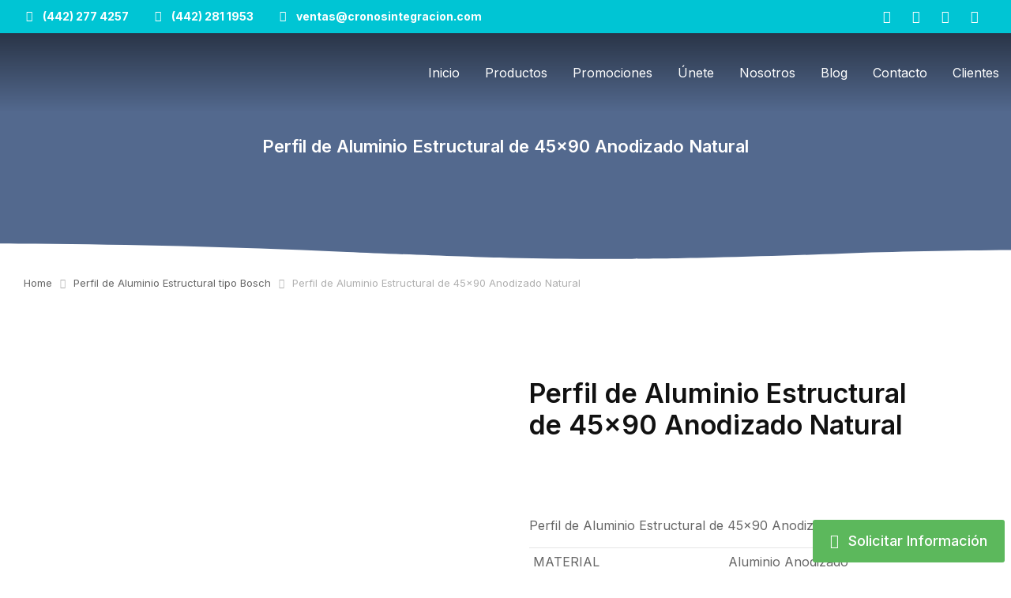

--- FILE ---
content_type: text/html; charset=UTF-8
request_url: https://perfilaluminioestructural.com/producto/perfil-de-aluminio-estructural-de-45x90-anodizado-natural/
body_size: 31430
content:
<!DOCTYPE html>
<!--[if !(IE 6) | !(IE 7) | !(IE 8)  ]><!-->
<html lang="es" prefix="og: https://ogp.me/ns#" class="no-js">
<!--<![endif]-->
<head>
	<meta charset="UTF-8" />
		<meta name="viewport" content="width=device-width, initial-scale=1, maximum-scale=1, user-scalable=0">
			<link rel="profile" href="https://gmpg.org/xfn/11" />
	
	
<!-- Search Engine Optimization by Rank Math - https://rankmath.com/ -->
<title>Perfil de Aluminio Estructural de 45x90 Anodizado Natural - Perfil Aluminio Estructural</title>
<meta name="description" content="Perfil de Aluminio Estructural de 45x90 Anodizado Natural"/>
<meta name="robots" content="index, follow, max-snippet:-1, max-video-preview:-1, max-image-preview:large"/>
<link rel="canonical" href="https://perfilaluminioestructural.com/producto/perfil-de-aluminio-estructural-de-45x90-anodizado-natural/" />
<meta property="og:locale" content="es_MX" />
<meta property="og:type" content="product" />
<meta property="og:title" content="Perfil de Aluminio Estructural de 45x90 Anodizado Natural - Perfil Aluminio Estructural" />
<meta property="og:description" content="Perfil de Aluminio Estructural de 45x90 Anodizado Natural" />
<meta property="og:url" content="https://perfilaluminioestructural.com/producto/perfil-de-aluminio-estructural-de-45x90-anodizado-natural/" />
<meta property="og:site_name" content="Perfil Aluminio Estructural" />
<meta property="og:updated_time" content="2023-05-31T21:44:17+00:00" />
<meta property="og:image" content="https://perfilaluminioestructural.com/wp-content/uploads/2023/02/perfil_aluminio45x90-foto.jpg" />
<meta property="og:image:secure_url" content="https://perfilaluminioestructural.com/wp-content/uploads/2023/02/perfil_aluminio45x90-foto.jpg" />
<meta property="og:image:width" content="1000" />
<meta property="og:image:height" content="1000" />
<meta property="og:image:alt" content="Perfil de Aluminio Estructural de 45&#215;90 Anodizado Natural" />
<meta property="og:image:type" content="image/jpeg" />
<meta property="product:price:currency" content="USD" />
<meta property="product:availability" content="instock" />
<meta name="twitter:card" content="summary_large_image" />
<meta name="twitter:title" content="Perfil de Aluminio Estructural de 45x90 Anodizado Natural - Perfil Aluminio Estructural" />
<meta name="twitter:description" content="Perfil de Aluminio Estructural de 45x90 Anodizado Natural" />
<meta name="twitter:image" content="https://perfilaluminioestructural.com/wp-content/uploads/2023/02/perfil_aluminio45x90-foto.jpg" />
<meta name="twitter:label1" content="Precio" />
<meta name="twitter:data1" content="&#036;0.00" />
<meta name="twitter:label2" content="Disponibilidad" />
<meta name="twitter:data2" content="Hay existencias" />
<script type="application/ld+json" class="rank-math-schema">{"@context":"https://schema.org","@graph":[{"@type":["Corporation","Organization"],"@id":"https://perfilaluminioestructural.com/#organization","name":"Perfil Aluminio Estructural","url":"https://perfilaluminioestructural.com","logo":{"@type":"ImageObject","@id":"https://perfilaluminioestructural.com/#logo","url":"https://perfilaluminioestructural.com/wp-content/uploads/2023/02/favicon.png","contentUrl":"https://perfilaluminioestructural.com/wp-content/uploads/2023/02/favicon.png","caption":"Perfil Aluminio Estructural","inLanguage":"es","width":"160","height":"160"}},{"@type":"WebSite","@id":"https://perfilaluminioestructural.com/#website","url":"https://perfilaluminioestructural.com","name":"Perfil Aluminio Estructural","publisher":{"@id":"https://perfilaluminioestructural.com/#organization"},"inLanguage":"es"},{"@type":"ImageObject","@id":"https://perfilaluminioestructural.com/wp-content/uploads/2023/02/perfil_aluminio45x90-foto.jpg","url":"https://perfilaluminioestructural.com/wp-content/uploads/2023/02/perfil_aluminio45x90-foto.jpg","width":"1000","height":"1000","inLanguage":"es"},{"@type":"ItemPage","@id":"https://perfilaluminioestructural.com/producto/perfil-de-aluminio-estructural-de-45x90-anodizado-natural/#webpage","url":"https://perfilaluminioestructural.com/producto/perfil-de-aluminio-estructural-de-45x90-anodizado-natural/","name":"Perfil de Aluminio Estructural de 45x90 Anodizado Natural - Perfil Aluminio Estructural","datePublished":"2023-02-26T02:15:31+00:00","dateModified":"2023-05-31T21:44:17+00:00","isPartOf":{"@id":"https://perfilaluminioestructural.com/#website"},"primaryImageOfPage":{"@id":"https://perfilaluminioestructural.com/wp-content/uploads/2023/02/perfil_aluminio45x90-foto.jpg"},"inLanguage":"es"},{"@type":"Product","name":"Perfil de Aluminio Estructural de 45x90 Anodizado Natural - Perfil Aluminio Estructural","description":"Perfil de Aluminio Estructural de 45x90 Anodizado Natural","category":"Perfil de Aluminio Estructural tipo Bosch","mainEntityOfPage":{"@id":"https://perfilaluminioestructural.com/producto/perfil-de-aluminio-estructural-de-45x90-anodizado-natural/#webpage"},"@id":"https://perfilaluminioestructural.com/producto/perfil-de-aluminio-estructural-de-45x90-anodizado-natural/#richSnippet","image":{"@id":"https://perfilaluminioestructural.com/wp-content/uploads/2023/02/perfil_aluminio45x90-foto.jpg"}}]}</script>
<!-- /Rank Math WordPress SEO plugin -->

<link rel='dns-prefetch' href='//www.googletagmanager.com' />
<link rel='dns-prefetch' href='//fonts.googleapis.com' />
<link rel="alternate" type="application/rss+xml" title="Perfil Aluminio Estructural &raquo; Feed" href="https://perfilaluminioestructural.com/feed/" />
<link rel="alternate" type="application/rss+xml" title="Perfil Aluminio Estructural &raquo; RSS de los comentarios" href="https://perfilaluminioestructural.com/comments/feed/" />
<link rel="alternate" type="application/rss+xml" title="Perfil Aluminio Estructural &raquo; Perfil de Aluminio Estructural de 45&#215;90 Anodizado Natural RSS de los comentarios" href="https://perfilaluminioestructural.com/producto/perfil-de-aluminio-estructural-de-45x90-anodizado-natural/feed/" />
<link rel="alternate" title="oEmbed (JSON)" type="application/json+oembed" href="https://perfilaluminioestructural.com/wp-json/oembed/1.0/embed?url=https%3A%2F%2Fperfilaluminioestructural.com%2Fproducto%2Fperfil-de-aluminio-estructural-de-45x90-anodizado-natural%2F" />
<link rel="alternate" title="oEmbed (XML)" type="text/xml+oembed" href="https://perfilaluminioestructural.com/wp-json/oembed/1.0/embed?url=https%3A%2F%2Fperfilaluminioestructural.com%2Fproducto%2Fperfil-de-aluminio-estructural-de-45x90-anodizado-natural%2F&#038;format=xml" />
<style id='wp-img-auto-sizes-contain-inline-css' type='text/css'>
img:is([sizes=auto i],[sizes^="auto," i]){contain-intrinsic-size:3000px 1500px}
/*# sourceURL=wp-img-auto-sizes-contain-inline-css */
</style>
<style id='wp-emoji-styles-inline-css' type='text/css'>

	img.wp-smiley, img.emoji {
		display: inline !important;
		border: none !important;
		box-shadow: none !important;
		height: 1em !important;
		width: 1em !important;
		margin: 0 0.07em !important;
		vertical-align: -0.1em !important;
		background: none !important;
		padding: 0 !important;
	}
/*# sourceURL=wp-emoji-styles-inline-css */
</style>
<link rel='stylesheet' id='wp-block-library-css' href='https://perfilaluminioestructural.com/wp-includes/css/dist/block-library/style.min.css?ver=6.9' type='text/css' media='all' />
<style id='global-styles-inline-css' type='text/css'>
:root{--wp--preset--aspect-ratio--square: 1;--wp--preset--aspect-ratio--4-3: 4/3;--wp--preset--aspect-ratio--3-4: 3/4;--wp--preset--aspect-ratio--3-2: 3/2;--wp--preset--aspect-ratio--2-3: 2/3;--wp--preset--aspect-ratio--16-9: 16/9;--wp--preset--aspect-ratio--9-16: 9/16;--wp--preset--color--black: #000000;--wp--preset--color--cyan-bluish-gray: #abb8c3;--wp--preset--color--white: #FFF;--wp--preset--color--pale-pink: #f78da7;--wp--preset--color--vivid-red: #cf2e2e;--wp--preset--color--luminous-vivid-orange: #ff6900;--wp--preset--color--luminous-vivid-amber: #fcb900;--wp--preset--color--light-green-cyan: #7bdcb5;--wp--preset--color--vivid-green-cyan: #00d084;--wp--preset--color--pale-cyan-blue: #8ed1fc;--wp--preset--color--vivid-cyan-blue: #0693e3;--wp--preset--color--vivid-purple: #9b51e0;--wp--preset--color--accent: #999999;--wp--preset--color--dark-gray: #111;--wp--preset--color--light-gray: #767676;--wp--preset--gradient--vivid-cyan-blue-to-vivid-purple: linear-gradient(135deg,rgb(6,147,227) 0%,rgb(155,81,224) 100%);--wp--preset--gradient--light-green-cyan-to-vivid-green-cyan: linear-gradient(135deg,rgb(122,220,180) 0%,rgb(0,208,130) 100%);--wp--preset--gradient--luminous-vivid-amber-to-luminous-vivid-orange: linear-gradient(135deg,rgb(252,185,0) 0%,rgb(255,105,0) 100%);--wp--preset--gradient--luminous-vivid-orange-to-vivid-red: linear-gradient(135deg,rgb(255,105,0) 0%,rgb(207,46,46) 100%);--wp--preset--gradient--very-light-gray-to-cyan-bluish-gray: linear-gradient(135deg,rgb(238,238,238) 0%,rgb(169,184,195) 100%);--wp--preset--gradient--cool-to-warm-spectrum: linear-gradient(135deg,rgb(74,234,220) 0%,rgb(151,120,209) 20%,rgb(207,42,186) 40%,rgb(238,44,130) 60%,rgb(251,105,98) 80%,rgb(254,248,76) 100%);--wp--preset--gradient--blush-light-purple: linear-gradient(135deg,rgb(255,206,236) 0%,rgb(152,150,240) 100%);--wp--preset--gradient--blush-bordeaux: linear-gradient(135deg,rgb(254,205,165) 0%,rgb(254,45,45) 50%,rgb(107,0,62) 100%);--wp--preset--gradient--luminous-dusk: linear-gradient(135deg,rgb(255,203,112) 0%,rgb(199,81,192) 50%,rgb(65,88,208) 100%);--wp--preset--gradient--pale-ocean: linear-gradient(135deg,rgb(255,245,203) 0%,rgb(182,227,212) 50%,rgb(51,167,181) 100%);--wp--preset--gradient--electric-grass: linear-gradient(135deg,rgb(202,248,128) 0%,rgb(113,206,126) 100%);--wp--preset--gradient--midnight: linear-gradient(135deg,rgb(2,3,129) 0%,rgb(40,116,252) 100%);--wp--preset--font-size--small: 13px;--wp--preset--font-size--medium: 20px;--wp--preset--font-size--large: 36px;--wp--preset--font-size--x-large: 42px;--wp--preset--spacing--20: 0.44rem;--wp--preset--spacing--30: 0.67rem;--wp--preset--spacing--40: 1rem;--wp--preset--spacing--50: 1.5rem;--wp--preset--spacing--60: 2.25rem;--wp--preset--spacing--70: 3.38rem;--wp--preset--spacing--80: 5.06rem;--wp--preset--shadow--natural: 6px 6px 9px rgba(0, 0, 0, 0.2);--wp--preset--shadow--deep: 12px 12px 50px rgba(0, 0, 0, 0.4);--wp--preset--shadow--sharp: 6px 6px 0px rgba(0, 0, 0, 0.2);--wp--preset--shadow--outlined: 6px 6px 0px -3px rgb(255, 255, 255), 6px 6px rgb(0, 0, 0);--wp--preset--shadow--crisp: 6px 6px 0px rgb(0, 0, 0);}:where(.is-layout-flex){gap: 0.5em;}:where(.is-layout-grid){gap: 0.5em;}body .is-layout-flex{display: flex;}.is-layout-flex{flex-wrap: wrap;align-items: center;}.is-layout-flex > :is(*, div){margin: 0;}body .is-layout-grid{display: grid;}.is-layout-grid > :is(*, div){margin: 0;}:where(.wp-block-columns.is-layout-flex){gap: 2em;}:where(.wp-block-columns.is-layout-grid){gap: 2em;}:where(.wp-block-post-template.is-layout-flex){gap: 1.25em;}:where(.wp-block-post-template.is-layout-grid){gap: 1.25em;}.has-black-color{color: var(--wp--preset--color--black) !important;}.has-cyan-bluish-gray-color{color: var(--wp--preset--color--cyan-bluish-gray) !important;}.has-white-color{color: var(--wp--preset--color--white) !important;}.has-pale-pink-color{color: var(--wp--preset--color--pale-pink) !important;}.has-vivid-red-color{color: var(--wp--preset--color--vivid-red) !important;}.has-luminous-vivid-orange-color{color: var(--wp--preset--color--luminous-vivid-orange) !important;}.has-luminous-vivid-amber-color{color: var(--wp--preset--color--luminous-vivid-amber) !important;}.has-light-green-cyan-color{color: var(--wp--preset--color--light-green-cyan) !important;}.has-vivid-green-cyan-color{color: var(--wp--preset--color--vivid-green-cyan) !important;}.has-pale-cyan-blue-color{color: var(--wp--preset--color--pale-cyan-blue) !important;}.has-vivid-cyan-blue-color{color: var(--wp--preset--color--vivid-cyan-blue) !important;}.has-vivid-purple-color{color: var(--wp--preset--color--vivid-purple) !important;}.has-black-background-color{background-color: var(--wp--preset--color--black) !important;}.has-cyan-bluish-gray-background-color{background-color: var(--wp--preset--color--cyan-bluish-gray) !important;}.has-white-background-color{background-color: var(--wp--preset--color--white) !important;}.has-pale-pink-background-color{background-color: var(--wp--preset--color--pale-pink) !important;}.has-vivid-red-background-color{background-color: var(--wp--preset--color--vivid-red) !important;}.has-luminous-vivid-orange-background-color{background-color: var(--wp--preset--color--luminous-vivid-orange) !important;}.has-luminous-vivid-amber-background-color{background-color: var(--wp--preset--color--luminous-vivid-amber) !important;}.has-light-green-cyan-background-color{background-color: var(--wp--preset--color--light-green-cyan) !important;}.has-vivid-green-cyan-background-color{background-color: var(--wp--preset--color--vivid-green-cyan) !important;}.has-pale-cyan-blue-background-color{background-color: var(--wp--preset--color--pale-cyan-blue) !important;}.has-vivid-cyan-blue-background-color{background-color: var(--wp--preset--color--vivid-cyan-blue) !important;}.has-vivid-purple-background-color{background-color: var(--wp--preset--color--vivid-purple) !important;}.has-black-border-color{border-color: var(--wp--preset--color--black) !important;}.has-cyan-bluish-gray-border-color{border-color: var(--wp--preset--color--cyan-bluish-gray) !important;}.has-white-border-color{border-color: var(--wp--preset--color--white) !important;}.has-pale-pink-border-color{border-color: var(--wp--preset--color--pale-pink) !important;}.has-vivid-red-border-color{border-color: var(--wp--preset--color--vivid-red) !important;}.has-luminous-vivid-orange-border-color{border-color: var(--wp--preset--color--luminous-vivid-orange) !important;}.has-luminous-vivid-amber-border-color{border-color: var(--wp--preset--color--luminous-vivid-amber) !important;}.has-light-green-cyan-border-color{border-color: var(--wp--preset--color--light-green-cyan) !important;}.has-vivid-green-cyan-border-color{border-color: var(--wp--preset--color--vivid-green-cyan) !important;}.has-pale-cyan-blue-border-color{border-color: var(--wp--preset--color--pale-cyan-blue) !important;}.has-vivid-cyan-blue-border-color{border-color: var(--wp--preset--color--vivid-cyan-blue) !important;}.has-vivid-purple-border-color{border-color: var(--wp--preset--color--vivid-purple) !important;}.has-vivid-cyan-blue-to-vivid-purple-gradient-background{background: var(--wp--preset--gradient--vivid-cyan-blue-to-vivid-purple) !important;}.has-light-green-cyan-to-vivid-green-cyan-gradient-background{background: var(--wp--preset--gradient--light-green-cyan-to-vivid-green-cyan) !important;}.has-luminous-vivid-amber-to-luminous-vivid-orange-gradient-background{background: var(--wp--preset--gradient--luminous-vivid-amber-to-luminous-vivid-orange) !important;}.has-luminous-vivid-orange-to-vivid-red-gradient-background{background: var(--wp--preset--gradient--luminous-vivid-orange-to-vivid-red) !important;}.has-very-light-gray-to-cyan-bluish-gray-gradient-background{background: var(--wp--preset--gradient--very-light-gray-to-cyan-bluish-gray) !important;}.has-cool-to-warm-spectrum-gradient-background{background: var(--wp--preset--gradient--cool-to-warm-spectrum) !important;}.has-blush-light-purple-gradient-background{background: var(--wp--preset--gradient--blush-light-purple) !important;}.has-blush-bordeaux-gradient-background{background: var(--wp--preset--gradient--blush-bordeaux) !important;}.has-luminous-dusk-gradient-background{background: var(--wp--preset--gradient--luminous-dusk) !important;}.has-pale-ocean-gradient-background{background: var(--wp--preset--gradient--pale-ocean) !important;}.has-electric-grass-gradient-background{background: var(--wp--preset--gradient--electric-grass) !important;}.has-midnight-gradient-background{background: var(--wp--preset--gradient--midnight) !important;}.has-small-font-size{font-size: var(--wp--preset--font-size--small) !important;}.has-medium-font-size{font-size: var(--wp--preset--font-size--medium) !important;}.has-large-font-size{font-size: var(--wp--preset--font-size--large) !important;}.has-x-large-font-size{font-size: var(--wp--preset--font-size--x-large) !important;}
/*# sourceURL=global-styles-inline-css */
</style>

<style id='classic-theme-styles-inline-css' type='text/css'>
/*! This file is auto-generated */
.wp-block-button__link{color:#fff;background-color:#32373c;border-radius:9999px;box-shadow:none;text-decoration:none;padding:calc(.667em + 2px) calc(1.333em + 2px);font-size:1.125em}.wp-block-file__button{background:#32373c;color:#fff;text-decoration:none}
/*# sourceURL=/wp-includes/css/classic-themes.min.css */
</style>
<link rel='stylesheet' id='typed-cursor-css' href='https://perfilaluminioestructural.com/wp-content/plugins/animated-typing-effect/assets/css/cursor.css?ver=6.9' type='text/css' media='all' />
<link rel='stylesheet' id='contact-form-7-css' href='https://perfilaluminioestructural.com/wp-content/plugins/contact-form-7/includes/css/styles.css?ver=5.7.6' type='text/css' media='all' />
<style id='contact-form-7-inline-css' type='text/css'>
.wpcf7 .wpcf7-recaptcha iframe {margin-bottom: 0;}.wpcf7 .wpcf7-recaptcha[data-align="center"] > div {margin: 0 auto;}.wpcf7 .wpcf7-recaptcha[data-align="right"] > div {margin: 0 0 0 auto;}
/*# sourceURL=contact-form-7-inline-css */
</style>
<link rel='stylesheet' id='photoswipe-css' href='https://perfilaluminioestructural.com/wp-content/plugins/woocommerce/assets/css/photoswipe/photoswipe.min.css?ver=7.7.0' type='text/css' media='all' />
<link rel='stylesheet' id='photoswipe-default-skin-css' href='https://perfilaluminioestructural.com/wp-content/plugins/woocommerce/assets/css/photoswipe/default-skin/default-skin.min.css?ver=7.7.0' type='text/css' media='all' />
<style id='woocommerce-inline-inline-css' type='text/css'>
.woocommerce form .form-row .required { visibility: visible; }
/*# sourceURL=woocommerce-inline-inline-css */
</style>
<link rel='stylesheet' id='elementor-icons-css' href='https://perfilaluminioestructural.com/wp-content/plugins/elementor/assets/lib/eicons/css/elementor-icons.min.css?ver=5.20.0' type='text/css' media='all' />
<link rel='stylesheet' id='elementor-frontend-css' href='https://perfilaluminioestructural.com/wp-content/plugins/elementor/assets/css/frontend.min.css?ver=3.13.1' type='text/css' media='all' />
<link rel='stylesheet' id='swiper-css' href='https://perfilaluminioestructural.com/wp-content/plugins/elementor/assets/lib/swiper/css/swiper.min.css?ver=5.3.6' type='text/css' media='all' />
<link rel='stylesheet' id='elementor-post-6-css' href='https://perfilaluminioestructural.com/wp-content/uploads/elementor/css/post-6.css?ver=1700261810' type='text/css' media='all' />
<link rel='stylesheet' id='elementor-pro-css' href='https://perfilaluminioestructural.com/wp-content/plugins/pro-elements/assets/css/frontend.min.css?ver=3.12.3' type='text/css' media='all' />
<link rel='stylesheet' id='elementor-global-css' href='https://perfilaluminioestructural.com/wp-content/uploads/elementor/css/global.css?ver=1700261811' type='text/css' media='all' />
<link rel='stylesheet' id='elementor-post-10176-css' href='https://perfilaluminioestructural.com/wp-content/uploads/elementor/css/post-10176.css?ver=1700261812' type='text/css' media='all' />
<link rel='stylesheet' id='elementor-post-10350-css' href='https://perfilaluminioestructural.com/wp-content/uploads/elementor/css/post-10350.css?ver=1700261812' type='text/css' media='all' />
<link rel='stylesheet' id='elementor-post-5509-css' href='https://perfilaluminioestructural.com/wp-content/uploads/elementor/css/post-5509.css?ver=1700263101' type='text/css' media='all' />
<link rel='stylesheet' id='dt-web-fonts-css' href='https://fonts.googleapis.com/css?family=Nunito+Sans:200,300,400,600,700,normal%7CRoboto:400,500,600,700,normal%7CNunito:300,400,600,700' type='text/css' media='all' />
<link rel='stylesheet' id='dt-main-css' href='https://perfilaluminioestructural.com/wp-content/themes/dt-the7/css/main.min.css?ver=11.4.1' type='text/css' media='all' />
<style id='dt-main-inline-css' type='text/css'>
body #load {
  display: block;
  height: 100%;
  overflow: hidden;
  position: fixed;
  width: 100%;
  z-index: 9901;
  opacity: 1;
  visibility: visible;
  transition: all .35s ease-out;
}
.load-wrap {
  width: 100%;
  height: 100%;
  background-position: center center;
  background-repeat: no-repeat;
  text-align: center;
  display: -ms-flexbox;
  display: -ms-flex;
  display: flex;
  -ms-align-items: center;
  -ms-flex-align: center;
  align-items: center;
  -ms-flex-flow: column wrap;
  flex-flow: column wrap;
  -ms-flex-pack: center;
  -ms-justify-content: center;
  justify-content: center;
}
.load-wrap > svg {
  position: absolute;
  top: 50%;
  left: 50%;
  transform: translate(-50%,-50%);
}
#load {
  background: var(--the7-elementor-beautiful-loading-bg,#ffffff);
  --the7-beautiful-spinner-color2: var(--the7-beautiful-spinner-color,rgba(0,0,0,0.12));
}

/*# sourceURL=dt-main-inline-css */
</style>
<link rel='stylesheet' id='the7-custom-scrollbar-css' href='https://perfilaluminioestructural.com/wp-content/themes/dt-the7/lib/custom-scrollbar/custom-scrollbar.min.css?ver=11.4.1' type='text/css' media='all' />
<link rel='stylesheet' id='the7-css-vars-css' href='https://perfilaluminioestructural.com/wp-content/uploads/the7-css/css-vars.css?ver=6c4761def87b' type='text/css' media='all' />
<link rel='stylesheet' id='dt-custom-css' href='https://perfilaluminioestructural.com/wp-content/uploads/the7-css/custom.css?ver=6c4761def87b' type='text/css' media='all' />
<link rel='stylesheet' id='wc-dt-custom-css' href='https://perfilaluminioestructural.com/wp-content/uploads/the7-css/compatibility/wc-dt-custom.css?ver=6c4761def87b' type='text/css' media='all' />
<link rel='stylesheet' id='dt-media-css' href='https://perfilaluminioestructural.com/wp-content/uploads/the7-css/media.css?ver=6c4761def87b' type='text/css' media='all' />
<link rel='stylesheet' id='style-css' href='https://perfilaluminioestructural.com/wp-content/themes/dt-the7/style.css?ver=11.4.1' type='text/css' media='all' />
<link rel='stylesheet' id='the7-elementor-global-css' href='https://perfilaluminioestructural.com/wp-content/themes/dt-the7/css/compatibility/elementor/elementor-global.min.css?ver=11.4.1' type='text/css' media='all' />
<link rel='stylesheet' id='the7-icon-box-widget-css' href='https://perfilaluminioestructural.com/wp-content/themes/dt-the7/css/compatibility/elementor/the7-icon-box-widget.min.css?ver=11.4.1' type='text/css' media='all' />
<link rel='stylesheet' id='the7-icon-widget-css' href='https://perfilaluminioestructural.com/wp-content/themes/dt-the7/css/compatibility/elementor/the7-icon-widget.min.css?ver=11.4.1' type='text/css' media='all' />
<link rel='stylesheet' id='the7_horizontal-menu-css' href='https://perfilaluminioestructural.com/wp-content/themes/dt-the7/css/compatibility/elementor/the7-horizontal-menu-widget.min.css?ver=11.4.1' type='text/css' media='all' />
<link rel='stylesheet' id='the7-widget-css' href='https://perfilaluminioestructural.com/wp-content/themes/dt-the7/css/compatibility/elementor/the7-widget.min.css?ver=11.4.1' type='text/css' media='all' />
<link rel='stylesheet' id='the7-woocommerce-product-price-widget-css' href='https://perfilaluminioestructural.com/wp-content/themes/dt-the7/css/compatibility/elementor/the7-woocommerce-product-price.min.css?ver=11.4.1' type='text/css' media='all' />
<link rel='stylesheet' id='the7-woocommerce-product-add-to-cart-v2-css' href='https://perfilaluminioestructural.com/wp-content/themes/dt-the7/css/compatibility/elementor/the7-woocommerce-add-to-cart.min.css?ver=11.4.1' type='text/css' media='all' />
<link rel='stylesheet' id='the7-filter-decorations-base-css' href='https://perfilaluminioestructural.com/wp-content/themes/dt-the7/css/compatibility/elementor/the7-filter-decorations-base.min.css?ver=11.4.1' type='text/css' media='all' />
<link rel='stylesheet' id='the7-wc-products-css' href='https://perfilaluminioestructural.com/wp-content/themes/dt-the7/css/compatibility/elementor/the7-wc-products-widget.min.css?ver=11.4.1' type='text/css' media='all' />
<link rel='stylesheet' id='google-fonts-1-css' href='https://fonts.googleapis.com/css?family=Inter%3A100%2C100italic%2C200%2C200italic%2C300%2C300italic%2C400%2C400italic%2C500%2C500italic%2C600%2C600italic%2C700%2C700italic%2C800%2C800italic%2C900%2C900italic%7CNunito+Sans%3A100%2C100italic%2C200%2C200italic%2C300%2C300italic%2C400%2C400italic%2C500%2C500italic%2C600%2C600italic%2C700%2C700italic%2C800%2C800italic%2C900%2C900italic&#038;display=swap&#038;ver=6.9' type='text/css' media='all' />
<link rel='stylesheet' id='elementor-icons-shared-0-css' href='https://perfilaluminioestructural.com/wp-content/plugins/elementor/assets/lib/font-awesome/css/fontawesome.min.css?ver=5.15.3' type='text/css' media='all' />
<link rel='stylesheet' id='elementor-icons-fa-solid-css' href='https://perfilaluminioestructural.com/wp-content/plugins/elementor/assets/lib/font-awesome/css/solid.min.css?ver=5.15.3' type='text/css' media='all' />
<link rel='stylesheet' id='elementor-icons-fa-brands-css' href='https://perfilaluminioestructural.com/wp-content/plugins/elementor/assets/lib/font-awesome/css/brands.min.css?ver=5.15.3' type='text/css' media='all' />
<link rel='stylesheet' id='elementor-icons-fa-regular-css' href='https://perfilaluminioestructural.com/wp-content/plugins/elementor/assets/lib/font-awesome/css/regular.min.css?ver=5.15.3' type='text/css' media='all' />
<link rel="preconnect" href="https://fonts.gstatic.com/" crossorigin><script type="text/javascript" src="https://perfilaluminioestructural.com/wp-includes/js/jquery/jquery.min.js?ver=3.7.1" id="jquery-core-js"></script>
<script type="text/javascript" src="https://perfilaluminioestructural.com/wp-includes/js/jquery/jquery-migrate.min.js?ver=3.4.1" id="jquery-migrate-js"></script>
<script type="text/javascript" id="google-analytics-opt-out-js-after">
/* <![CDATA[ */
			var gaProperty = 'G-Y93DVQV3V0';
			var disableStr = 'ga-disable-' + gaProperty;
			if ( document.cookie.indexOf( disableStr + '=true' ) > -1 ) {
				window[disableStr] = true;
			}
			function gaOptout() {
				document.cookie = disableStr + '=true; expires=Thu, 31 Dec 2099 23:59:59 UTC; path=/';
				window[disableStr] = true;
			}
//# sourceURL=google-analytics-opt-out-js-after
/* ]]> */
</script>
<script type="text/javascript" src="https://www.googletagmanager.com/gtag/js?id=G-Y93DVQV3V0" id="google-tag-manager-js"></script>
<script type="text/javascript" id="google-tag-manager-js-after">
/* <![CDATA[ */
		window.dataLayer = window.dataLayer || [];
		function gtag(){dataLayer.push(arguments);}
		gtag('js', new Date());
		gtag('set', 'developer_id.dOGY3NW', true);

		gtag('config', 'G-Y93DVQV3V0', {
			'allow_google_signals': true,
			'link_attribution': false,
			'anonymize_ip': true,
			'linker':{
				'domains': [],
				'allow_incoming': false,
			},
			'custom_map': {
				'dimension1': 'logged_in'
			},
			'logged_in': 'no'
		} );

		
		
//# sourceURL=google-tag-manager-js-after
/* ]]> */
</script>
<script type="text/javascript" id="dt-above-fold-js-extra">
/* <![CDATA[ */
var dtLocal = {"themeUrl":"https://perfilaluminioestructural.com/wp-content/themes/dt-the7","passText":"To view this protected post, enter the password below:","moreButtonText":{"loading":"Loading...","loadMore":"Load more"},"postID":"9948","ajaxurl":"https://perfilaluminioestructural.com/wp-admin/admin-ajax.php","REST":{"baseUrl":"https://perfilaluminioestructural.com/wp-json/the7/v1","endpoints":{"sendMail":"/send-mail"}},"contactMessages":{"required":"One or more fields have an error. Please check and try again.","terms":"Please accept the privacy policy.","fillTheCaptchaError":"Please, fill the captcha."},"captchaSiteKey":"","ajaxNonce":"11ec46d7f5","pageData":"","themeSettings":{"smoothScroll":"off","lazyLoading":false,"desktopHeader":{"height":""},"ToggleCaptionEnabled":"disabled","ToggleCaption":"Navigation","floatingHeader":{"showAfter":94,"showMenu":false,"height":64,"logo":{"showLogo":true,"html":"","url":"https://perfilaluminioestructural.com/"}},"topLine":{"floatingTopLine":{"logo":{"showLogo":false,"html":""}}},"mobileHeader":{"firstSwitchPoint":1150,"secondSwitchPoint":600,"firstSwitchPointHeight":60,"secondSwitchPointHeight":50,"mobileToggleCaptionEnabled":"right","mobileToggleCaption":"Menu"},"stickyMobileHeaderFirstSwitch":{"logo":{"html":""}},"stickyMobileHeaderSecondSwitch":{"logo":{"html":""}},"sidebar":{"switchPoint":992},"boxedWidth":"1280px"},"wcCartFragmentHash":"0f3a3d05e3bab7e97959a785f4eb640a","elementor":{"settings":{"container_width":1300}}};
var dtShare = {"shareButtonText":{"facebook":"Share on Facebook","twitter":"Tweet","pinterest":"Pin it","linkedin":"Share on Linkedin","whatsapp":"Share on Whatsapp"},"overlayOpacity":"90"};
//# sourceURL=dt-above-fold-js-extra
/* ]]> */
</script>
<script type="text/javascript" src="https://perfilaluminioestructural.com/wp-content/themes/dt-the7/js/above-the-fold.min.js?ver=11.4.1" id="dt-above-fold-js"></script>
<script type="text/javascript" src="https://perfilaluminioestructural.com/wp-content/themes/dt-the7/js/compatibility/woocommerce/woocommerce.min.js?ver=11.4.1" id="dt-woocommerce-js"></script>
<link rel="https://api.w.org/" href="https://perfilaluminioestructural.com/wp-json/" /><link rel="alternate" title="JSON" type="application/json" href="https://perfilaluminioestructural.com/wp-json/wp/v2/product/9948" /><link rel="EditURI" type="application/rsd+xml" title="RSD" href="https://perfilaluminioestructural.com/xmlrpc.php?rsd" />
<meta name="generator" content="WordPress 6.9" />
<link rel='shortlink' href='https://perfilaluminioestructural.com/?p=9948' />
<!-- HFCM by 99 Robots - Snippet # 1: Tag Ads Google -->
<!-- Google Tag Manager -->
<script>(function(w,d,s,l,i){w[l]=w[l]||[];w[l].push({'gtm.start':
new Date().getTime(),event:'gtm.js'});var f=d.getElementsByTagName(s)[0],
j=d.createElement(s),dl=l!='dataLayer'?'&l='+l:'';j.async=true;j.src=
'https://www.googletagmanager.com/gtm.js?id='+i+dl;f.parentNode.insertBefore(j,f);
})(window,document,'script','dataLayer','GTM-T6M6K23');</script>
<!-- End Google Tag Manager -->

<!-- /end HFCM by 99 Robots -->
<meta property="og:site_name" content="Perfil Aluminio Estructural" />
<meta property="og:title" content="Perfil de Aluminio Estructural de 45&#215;90 Anodizado Natural" />
<meta property="og:description" content="Perfil de Aluminio Estructural de 45&#215;90 Anodizado Natural MATERIAL Aluminio Anodizado ACABADO Natural Mate ANODIZADO 10 micras LONGITUD 6.10 m RANURA 10 mm ALEACION 6063 TEMPLE 5" />
<meta property="og:image" content="https://perfilaluminioestructural.com/wp-content/uploads/2023/02/perfil_aluminio45x90-foto.jpg" />
<meta property="og:url" content="https://perfilaluminioestructural.com/producto/perfil-de-aluminio-estructural-de-45x90-anodizado-natural/" />
<meta property="og:type" content="article" />
	<noscript><style>.woocommerce-product-gallery{ opacity: 1 !important; }</style></noscript>
	<meta name="generator" content="Elementor 3.13.1; features: e_dom_optimization, e_optimized_assets_loading, a11y_improvements; settings: css_print_method-external, google_font-enabled, font_display-swap">
<script type="text/javascript" id="the7-loader-script">
document.addEventListener("DOMContentLoaded", function(event) {
	var load = document.getElementById("load");
	if(!load.classList.contains('loader-removed')){
		var removeLoading = setTimeout(function() {
			load.className += " loader-removed";
		}, 300);
	}
});
</script>
		<link rel="icon" href="https://perfilaluminioestructural.com/wp-content/uploads/2023/02/favicon-150x150.png" sizes="32x32" />
<link rel="icon" href="https://perfilaluminioestructural.com/wp-content/uploads/2023/02/favicon.png" sizes="192x192" />
<link rel="apple-touch-icon" href="https://perfilaluminioestructural.com/wp-content/uploads/2023/02/favicon.png" />
<meta name="msapplication-TileImage" content="https://perfilaluminioestructural.com/wp-content/uploads/2023/02/favicon.png" />
<style id='the7-custom-inline-css' type='text/css'>
.sub-nav .menu-item i.fa,
.sub-nav .menu-item i.fas,
.sub-nav .menu-item i.far,
.sub-nav .menu-item i.fab {
	text-align: center;
	width: 1.25em;
}
</style>
<style id="wpforms-css-vars-root">
				:root {
					--wpforms-field-border-radius: 3px;
--wpforms-field-background-color: #ffffff;
--wpforms-field-border-color: rgba( 0, 0, 0, 0.25 );
--wpforms-field-text-color: rgba( 0, 0, 0, 0.7 );
--wpforms-label-color: rgba( 0, 0, 0, 0.85 );
--wpforms-label-sublabel-color: rgba( 0, 0, 0, 0.55 );
--wpforms-label-error-color: #d63637;
--wpforms-button-border-radius: 3px;
--wpforms-button-background-color: #066aab;
--wpforms-button-text-color: #ffffff;
--wpforms-field-size-input-height: 43px;
--wpforms-field-size-input-spacing: 15px;
--wpforms-field-size-font-size: 16px;
--wpforms-field-size-line-height: 19px;
--wpforms-field-size-padding-h: 14px;
--wpforms-field-size-checkbox-size: 16px;
--wpforms-field-size-sublabel-spacing: 5px;
--wpforms-field-size-icon-size: 1;
--wpforms-label-size-font-size: 16px;
--wpforms-label-size-line-height: 19px;
--wpforms-label-size-sublabel-font-size: 14px;
--wpforms-label-size-sublabel-line-height: 17px;
--wpforms-button-size-font-size: 17px;
--wpforms-button-size-height: 41px;
--wpforms-button-size-padding-h: 15px;
--wpforms-button-size-margin-top: 10px;

				}
			</style><link rel='stylesheet' id='elementor-post-4761-css' href='https://perfilaluminioestructural.com/wp-content/uploads/elementor/css/post-4761.css?ver=1700261813' type='text/css' media='all' />
<link rel='stylesheet' id='the7-vertical-menu-widget-css' href='https://perfilaluminioestructural.com/wp-content/themes/dt-the7/css/compatibility/elementor/the7-vertical-menu-widget.min.css?ver=11.4.1' type='text/css' media='all' />
<link rel='stylesheet' id='e-animations-css' href='https://perfilaluminioestructural.com/wp-content/plugins/elementor/assets/lib/animations/animations.min.css?ver=3.13.1' type='text/css' media='all' />
<link rel='stylesheet' id='the7-e-sticky-effect-css' href='https://perfilaluminioestructural.com/wp-content/themes/dt-the7/css/compatibility/elementor/the7-sticky-effects.min.css?ver=11.4.1' type='text/css' media='all' />
<link rel='stylesheet' id='google-fonts-2-css' href='https://fonts.googleapis.com/css?family=Noto+Sans%3A100%2C100italic%2C200%2C200italic%2C300%2C300italic%2C400%2C400italic%2C500%2C500italic%2C600%2C600italic%2C700%2C700italic%2C800%2C800italic%2C900%2C900italic&#038;display=swap&#038;ver=6.9' type='text/css' media='all' />
</head>
<body id="the7-body" class="wp-singular product-template-default single single-product postid-9948 wp-custom-logo wp-embed-responsive wp-theme-dt-the7 theme-dt-the7 woocommerce woocommerce-page woocommerce-no-js title-off dt-responsive-on right-mobile-menu-close-icon ouside-menu-close-icon mobile-close-right-caption  fade-thin-mobile-menu-close-icon fade-medium-menu-close-icon srcset-enabled btn-flat custom-btn-color custom-btn-hover-color first-switch-logo-left first-switch-menu-right second-switch-logo-left second-switch-menu-right right-mobile-menu layzr-loading-on popup-message-style the7-ver-11.4.1 elementor-default elementor-template-full-width elementor-clear-template elementor-kit-6 elementor-page-5509">
<!-- The7 11.4.1 -->
<div id="load" class="spinner-loader">
	<div class="load-wrap"><style type="text/css">
    [class*="the7-spinner-animate-"]{
        animation: spinner-animation 1s cubic-bezier(1,1,1,1) infinite;
        x:46.5px;
        y:40px;
        width:7px;
        height:20px;
        fill:var(--the7-beautiful-spinner-color2);
        opacity: 0.2;
    }
    .the7-spinner-animate-2{
        animation-delay: 0.083s;
    }
    .the7-spinner-animate-3{
        animation-delay: 0.166s;
    }
    .the7-spinner-animate-4{
         animation-delay: 0.25s;
    }
    .the7-spinner-animate-5{
         animation-delay: 0.33s;
    }
    .the7-spinner-animate-6{
         animation-delay: 0.416s;
    }
    .the7-spinner-animate-7{
         animation-delay: 0.5s;
    }
    .the7-spinner-animate-8{
         animation-delay: 0.58s;
    }
    .the7-spinner-animate-9{
         animation-delay: 0.666s;
    }
    .the7-spinner-animate-10{
         animation-delay: 0.75s;
    }
    .the7-spinner-animate-11{
        animation-delay: 0.83s;
    }
    .the7-spinner-animate-12{
        animation-delay: 0.916s;
    }
    @keyframes spinner-animation{
        from {
            opacity: 1;
        }
        to{
            opacity: 0;
        }
    }
</style>
<svg width="75px" height="75px" xmlns="http://www.w3.org/2000/svg" viewBox="0 0 100 100" preserveAspectRatio="xMidYMid">
	<rect class="the7-spinner-animate-1" rx="5" ry="5" transform="rotate(0 50 50) translate(0 -30)"></rect>
	<rect class="the7-spinner-animate-2" rx="5" ry="5" transform="rotate(30 50 50) translate(0 -30)"></rect>
	<rect class="the7-spinner-animate-3" rx="5" ry="5" transform="rotate(60 50 50) translate(0 -30)"></rect>
	<rect class="the7-spinner-animate-4" rx="5" ry="5" transform="rotate(90 50 50) translate(0 -30)"></rect>
	<rect class="the7-spinner-animate-5" rx="5" ry="5" transform="rotate(120 50 50) translate(0 -30)"></rect>
	<rect class="the7-spinner-animate-6" rx="5" ry="5" transform="rotate(150 50 50) translate(0 -30)"></rect>
	<rect class="the7-spinner-animate-7" rx="5" ry="5" transform="rotate(180 50 50) translate(0 -30)"></rect>
	<rect class="the7-spinner-animate-8" rx="5" ry="5" transform="rotate(210 50 50) translate(0 -30)"></rect>
	<rect class="the7-spinner-animate-9" rx="5" ry="5" transform="rotate(240 50 50) translate(0 -30)"></rect>
	<rect class="the7-spinner-animate-10" rx="5" ry="5" transform="rotate(270 50 50) translate(0 -30)"></rect>
	<rect class="the7-spinner-animate-11" rx="5" ry="5" transform="rotate(300 50 50) translate(0 -30)"></rect>
	<rect class="the7-spinner-animate-12" rx="5" ry="5" transform="rotate(330 50 50) translate(0 -30)"></rect>
</svg></div>
</div>
<div id="page" >
	<a class="skip-link screen-reader-text" href="#content">Skip to content</a>

		<div data-elementor-type="header" data-elementor-id="10176" class="elementor elementor-10176 elementor-location-header">
								<section class="elementor-section elementor-top-section elementor-element elementor-element-716b7ed elementor-section-height-min-height the7-e-sticky-row-yes the7-e-sticky-effect-yes elementor-section-boxed elementor-section-height-default elementor-section-items-middle" data-id="716b7ed" data-element_type="section" data-settings="{&quot;background_background&quot;:&quot;classic&quot;,&quot;the7_sticky_row&quot;:&quot;yes&quot;,&quot;the7_sticky_effects&quot;:&quot;yes&quot;,&quot;the7_sticky_effects_offset&quot;:50,&quot;the7_sticky_row_devices&quot;:[&quot;desktop&quot;,&quot;tablet&quot;,&quot;mobile&quot;],&quot;the7_sticky_row_offset&quot;:0,&quot;the7_sticky_effects_devices&quot;:[&quot;desktop&quot;,&quot;tablet&quot;,&quot;mobile&quot;]}">
						<div class="elementor-container elementor-column-gap-no">
					<div class="elementor-column elementor-col-50 elementor-top-column elementor-element elementor-element-93fed14" data-id="93fed14" data-element_type="column">
			<div class="elementor-widget-wrap elementor-element-populated">
								<div class="elementor-element elementor-element-353e05a icon-vertical-align-center elementor-widget__width-auto content-align-left icon-box-vertical-align-top icon-position-left elementor-widget elementor-widget-the7_icon_box_widget" data-id="353e05a" data-element_type="widget" data-widget_type="the7_icon_box_widget.default">
				<div class="elementor-widget-container">
			
		<div class="the7-box-wrapper the7-elementor-widget the7_icon_box_widget-353e05a">			<div class="box-content-wrapper">
									<a class="elementor-icon-div" >						<div class="elementor-icon">
							<i aria-hidden="true" class="fas fa-headset"></i>						</div>
					</a>								<div class="box-content">
																	<h4 class="box-heading">
							<a >								(442) 277 4257							</a>						</h4>
										
					
				</div>
			</div>
		</div>			</div>
				</div>
				<div class="elementor-element elementor-element-74bb477 icon-vertical-align-center elementor-widget__width-auto content-align-left icon-box-vertical-align-top icon-position-left elementor-widget elementor-widget-the7_icon_box_widget" data-id="74bb477" data-element_type="widget" data-widget_type="the7_icon_box_widget.default">
				<div class="elementor-widget-container">
			
		<div class="the7-box-wrapper the7-elementor-widget the7_icon_box_widget-74bb477">			<div class="box-content-wrapper">
									<a class="elementor-icon-div" >						<div class="elementor-icon">
							<i aria-hidden="true" class="fab fa-whatsapp"></i>						</div>
					</a>								<div class="box-content">
																	<h4 class="box-heading">
							<a >								(442) 281 1953							</a>						</h4>
										
					
				</div>
			</div>
		</div>			</div>
				</div>
				<div class="elementor-element elementor-element-9197514 icon-vertical-align-center elementor-widget__width-auto content-align-left icon-box-vertical-align-top icon-position-left elementor-widget elementor-widget-the7_icon_box_widget" data-id="9197514" data-element_type="widget" data-widget_type="the7_icon_box_widget.default">
				<div class="elementor-widget-container">
			
		<div class="the7-box-wrapper the7-elementor-widget the7_icon_box_widget-9197514">			<div class="box-content-wrapper">
									<a class="elementor-icon-div" >						<div class="elementor-icon">
							<i aria-hidden="true" class="fas fa-envelope"></i>						</div>
					</a>								<div class="box-content">
																	<h4 class="box-heading">
							<a >								ventas@cronosintegracion.com							</a>						</h4>
										
					
				</div>
			</div>
		</div>			</div>
				</div>
					</div>
		</div>
				<div class="elementor-column elementor-col-50 elementor-top-column elementor-element elementor-element-60fb424" data-id="60fb424" data-element_type="column">
			<div class="elementor-widget-wrap elementor-element-populated">
								<div class="elementor-element elementor-element-e0d53da elementor-widget__width-auto elementor-align-center elementor-widget elementor-widget-the7_icon_widget" data-id="e0d53da" data-element_type="widget" data-widget_type="the7_icon_widget.default">
				<div class="elementor-widget-container">
			<div class="the7-icon-wrapper the7-elementor-widget"><div class="elementor-icon"><i aria-hidden="true" class="fab fa-instagram"></i></div></div>		</div>
				</div>
				<div class="elementor-element elementor-element-68c51bd elementor-widget__width-auto elementor-align-center elementor-widget elementor-widget-the7_icon_widget" data-id="68c51bd" data-element_type="widget" data-widget_type="the7_icon_widget.default">
				<div class="elementor-widget-container">
			<div class="the7-icon-wrapper the7-elementor-widget"><div class="elementor-icon"><i aria-hidden="true" class="fab fa-youtube"></i></div></div>		</div>
				</div>
				<div class="elementor-element elementor-element-a534f85 elementor-widget__width-auto elementor-align-center elementor-widget elementor-widget-the7_icon_widget" data-id="a534f85" data-element_type="widget" data-widget_type="the7_icon_widget.default">
				<div class="elementor-widget-container">
			<div class="the7-icon-wrapper the7-elementor-widget"><div class="elementor-icon"><i aria-hidden="true" class="fab fa-twitter"></i></div></div>		</div>
				</div>
				<div class="elementor-element elementor-element-b1c4f2f elementor-widget__width-auto elementor-align-center elementor-widget elementor-widget-the7_icon_widget" data-id="b1c4f2f" data-element_type="widget" data-widget_type="the7_icon_widget.default">
				<div class="elementor-widget-container">
			<div class="the7-icon-wrapper the7-elementor-widget"><div class="elementor-icon"><i aria-hidden="true" class="fab fa-facebook-f"></i></div></div>		</div>
				</div>
					</div>
		</div>
							</div>
		</section>
				<section class="elementor-section elementor-top-section elementor-element elementor-element-78b8a66f elementor-section-height-min-height the7-e-sticky-row-yes the7-e-sticky-effect-yes the7-e-sticky-overlap-yes elementor-section-boxed elementor-section-height-default elementor-section-items-middle" data-id="78b8a66f" data-element_type="section" data-settings="{&quot;background_background&quot;:&quot;classic&quot;,&quot;the7_sticky_row&quot;:&quot;yes&quot;,&quot;the7_sticky_effects_offset&quot;:30,&quot;the7_sticky_effects&quot;:&quot;yes&quot;,&quot;the7_sticky_row_overlap&quot;:&quot;yes&quot;,&quot;the7_sticky_row_offset&quot;:38,&quot;the7_sticky_row_devices&quot;:[&quot;desktop&quot;,&quot;tablet&quot;,&quot;mobile&quot;],&quot;the7_sticky_effects_devices&quot;:[&quot;desktop&quot;,&quot;tablet&quot;,&quot;mobile&quot;]}">
						<div class="elementor-container elementor-column-gap-no">
					<div class="elementor-column elementor-col-33 elementor-top-column elementor-element elementor-element-3083a7bd elementor-hidden-tablet elementor-hidden-mobile" data-id="3083a7bd" data-element_type="column">
			<div class="elementor-widget-wrap elementor-element-populated">
								<div class="elementor-element elementor-element-6eefd8b4 the7-img-sticky-size-effect-yes elementor-widget elementor-widget-image" data-id="6eefd8b4" data-element_type="widget" data-widget_type="image.default">
				<div class="elementor-widget-container">
																<a href="https://perfilaluminioestructural.com">
							<img width="429" height="120" src="https://perfilaluminioestructural.com/wp-content/uploads/2023/03/logo-blanco-429x120-1-1.png" class="attachment-large size-large wp-image-10170" alt="" srcset="https://perfilaluminioestructural.com/wp-content/uploads/2023/03/logo-blanco-429x120-1-1.png 429w, https://perfilaluminioestructural.com/wp-content/uploads/2023/03/logo-blanco-429x120-1-1-300x84.png 300w" sizes="(max-width: 429px) 100vw, 429px" />								</a>
															</div>
				</div>
				<div class="elementor-element elementor-element-4687e5dc the7-img-sticky-size-effect-yes elementor-absolute elementor-widget elementor-widget-image" data-id="4687e5dc" data-element_type="widget" data-settings="{&quot;_position&quot;:&quot;absolute&quot;}" data-widget_type="image.default">
				<div class="elementor-widget-container">
																<a href="https://perfilaluminioestructural.com">
							<img width="429" height="120" src="https://perfilaluminioestructural.com/wp-content/uploads/2023/03/logo-negro-429x120-1-1.png" class="attachment-large size-large wp-image-10171" alt="" srcset="https://perfilaluminioestructural.com/wp-content/uploads/2023/03/logo-negro-429x120-1-1.png 429w, https://perfilaluminioestructural.com/wp-content/uploads/2023/03/logo-negro-429x120-1-1-300x84.png 300w" sizes="(max-width: 429px) 100vw, 429px" />								</a>
															</div>
				</div>
					</div>
		</div>
				<div class="elementor-column elementor-col-33 elementor-top-column elementor-element elementor-element-31ffa9ef" data-id="31ffa9ef" data-element_type="column">
			<div class="elementor-widget-wrap elementor-element-populated">
								<div class="elementor-element elementor-element-60eab268 items-decoration-yes sub-icon_align-side sub-menu-position-tablet-justify toggle-align-left decoration-downwards decoration-position-top mob-menu-popup sub-icon_position-left parent-item-clickable-yes horizontal-menu--dropdown-tablet decoration-align-height sub-menu-position-left dt-sub-menu_align-left elementor-widget elementor-widget-the7_horizontal-menu" data-id="60eab268" data-element_type="widget" data-settings="{&quot;dropdown_type&quot;:&quot;popup&quot;,&quot;parent_is_clickable&quot;:&quot;yes&quot;,&quot;dropdown&quot;:&quot;tablet&quot;}" data-widget_type="the7_horizontal-menu.default">
				<div class="elementor-widget-container">
			<div class="horizontal-menu-wrap"><a class="horizontal-menu-toggle hidden-on-load" role="button" tabindex="0" aria-label="Menu Toggle" aria-expanded="false" href="#elementor-action%3Aaction%3Dpopup%3Aopen%26settings%3DeyJpZCI6IjQ3NjEiLCJ0b2dnbGUiOmZhbHNlfQ%3D%3D"><span class="left menu-toggle-icons" aria-hidden="true" role="presentation"><svg xmlns="http://www.w3.org/2000/svg" xmlns:xlink="http://www.w3.org/1999/xlink" id="Layer_1" x="0px" y="0px" viewBox="0 0 24 24" style="enable-background:new 0 0 24 24;" xml:space="preserve"><path d="M16,11H2c-0.6,0-1,0.4-1,1s0.4,1,1,1h14c0.6,0,1-0.4,1-1S16.6,11,16,11z"></path><path d="M22,5H2C1.4,5,1,5.4,1,6s0.4,1,1,1h20c0.6,0,1-0.4,1-1S22.6,5,22,5z"></path><path d="M20,17H2c-0.6,0-1,0.4-1,1s0.4,1,1,1h18c0.6,0,1-0.4,1-1S20.6,17,20,17z"></path></svg><svg xmlns="http://www.w3.org/2000/svg" xmlns:xlink="http://www.w3.org/1999/xlink" id="Layer_1" x="0px" y="0px" viewBox="0 0 24 24" style="enable-background:new 0 0 24 24;" xml:space="preserve"><path d="M13.4,12l5.7-5.7c0.4-0.4,0.4-1,0-1.4c-0.4-0.4-1-0.4-1.4,0L12,10.6L6.3,4.9c-0.4-0.4-1-0.4-1.4,0c-0.4,0.4-0.4,1,0,1.4 l5.7,5.7l-5.7,5.7c-0.4,0.4-0.4,1,0,1.4c0.4,0.4,1,0.4,1.4,0l5.7-5.7l5.7,5.7c0.4,0.4,1,0.4,1.4,0c0.4-0.4,0.4-1,0-1.4L13.4,12z"></path></svg></span></a><nav class="dt-nav-menu-horizontal--main dt-nav-menu-horizontal__container justify-content-end widget-divider- indicator-off"><ul class="dt-nav-menu-horizontal d-flex flex-row justify-content-end"><li class="menu-item menu-item-type-post_type menu-item-object-page menu-item-home menu-item-9773 first depth-0"><a href='https://perfilaluminioestructural.com/' data-level='1'><span class="item-content"><span class="menu-item-text  "><span class="menu-text">Inicio</span></span><span class="submenu-indicator" ><span class="submenu-mob-indicator" ></span></span></span></a></li> <li class="menu-item menu-item-type-post_type menu-item-object-page menu-item-10180 depth-0"><a href='https://perfilaluminioestructural.com/categorias-productos/' data-level='1'><span class="item-content"><span class="menu-item-text  "><span class="menu-text">Productos</span></span><span class="submenu-indicator" ><span class="submenu-mob-indicator" ></span></span></span></a></li> <li class="menu-item menu-item-type-post_type menu-item-object-page menu-item-10072 depth-0"><a href='https://perfilaluminioestructural.com/promociones/' data-level='1'><span class="item-content"><span class="menu-item-text  "><span class="menu-text">Promociones</span></span><span class="submenu-indicator" ><span class="submenu-mob-indicator" ></span></span></span></a></li> <li class="menu-item menu-item-type-post_type menu-item-object-page menu-item-10006 depth-0"><a href='https://perfilaluminioestructural.com/unete-a-nosotros/' data-level='1'><span class="item-content"><span class="menu-item-text  "><span class="menu-text">Únete</span></span><span class="submenu-indicator" ><span class="submenu-mob-indicator" ></span></span></span></a></li> <li class="menu-item menu-item-type-post_type menu-item-object-page menu-item-11022 depth-0"><a href='https://perfilaluminioestructural.com/nosotros/' data-level='1'><span class="item-content"><span class="menu-item-text  "><span class="menu-text">Nosotros</span></span><span class="submenu-indicator" ><span class="submenu-mob-indicator" ></span></span></span></a></li> <li class="menu-item menu-item-type-post_type menu-item-object-page menu-item-10825 depth-0"><a href='https://perfilaluminioestructural.com/posts/' data-level='1'><span class="item-content"><span class="menu-item-text  "><span class="menu-text">Blog</span></span><span class="submenu-indicator" ><span class="submenu-mob-indicator" ></span></span></span></a></li> <li class="menu-item menu-item-type-post_type menu-item-object-page menu-item-10220 depth-0"><a href='https://perfilaluminioestructural.com/contacto/' data-level='1'><span class="item-content"><span class="menu-item-text  "><span class="menu-text">Contacto</span></span><span class="submenu-indicator" ><span class="submenu-mob-indicator" ></span></span></span></a></li> <li class="menu-item menu-item-type-custom menu-item-object-custom menu-item-has-children menu-item-11485 last has-children depth-0"><a href='#' data-level='1'><span class="item-content"><span class="menu-item-text  "><span class="menu-text">Clientes</span></span><span class="submenu-indicator" ><span class="submenu-mob-indicator" ></span></span></span></a><ul class="the7-e-sub-nav horizontal-sub-nav"><li class="menu-item menu-item-type-custom menu-item-object-custom menu-item-11486 first depth-1"><a href='https://perfilaluminioestructural.com/areaclientes/' data-level='2'><span class="item-content"><span class="menu-item-text  "><span class="menu-text">Ingreso Clientes</span></span><span class="submenu-indicator" ><i aria-hidden="true" class="desktop-menu-icon fas fa-caret-right"></i><span class="submenu-mob-indicator" ></span></span></span></a></li> <li class="menu-item menu-item-type-custom menu-item-object-custom menu-item-11487 depth-1"><a href='https://perfilaluminioestructural.com/areaclientes/index.php?page=user/manage-fichas' data-level='2'><span class="item-content"><span class="menu-item-text  "><span class="menu-text">Fichas</span></span><span class="submenu-indicator" ><i aria-hidden="true" class="desktop-menu-icon fas fa-caret-right"></i><span class="submenu-mob-indicator" ></span></span></span></a></li> <li class="menu-item menu-item-type-custom menu-item-object-custom menu-item-11488 depth-1"><a href='https://perfilaluminioestructural.com/areaclientes/index.php?page=user/manage-documentos' data-level='2'><span class="item-content"><span class="menu-item-text  "><span class="menu-text">Documentos</span></span><span class="submenu-indicator" ><i aria-hidden="true" class="desktop-menu-icon fas fa-caret-right"></i><span class="submenu-mob-indicator" ></span></span></span></a></li> </ul></li> </ul></nav></div>		</div>
				</div>
					</div>
		</div>
				<div class="elementor-column elementor-col-33 elementor-top-column elementor-element elementor-element-51a9f358 elementor-hidden-desktop" data-id="51a9f358" data-element_type="column">
			<div class="elementor-widget-wrap elementor-element-populated">
								<div class="elementor-element elementor-element-3ebff1aa elementor-widget elementor-widget-image" data-id="3ebff1aa" data-element_type="widget" data-widget_type="image.default">
				<div class="elementor-widget-container">
																<a href="https://perfilaluminioestructural.com">
							<img width="429" height="120" src="https://perfilaluminioestructural.com/wp-content/uploads/2023/03/logo-blanco-429x120-1-1.png" class="attachment-large size-large wp-image-10170" alt="" srcset="https://perfilaluminioestructural.com/wp-content/uploads/2023/03/logo-blanco-429x120-1-1.png 429w, https://perfilaluminioestructural.com/wp-content/uploads/2023/03/logo-blanco-429x120-1-1-300x84.png 300w" sizes="(max-width: 429px) 100vw, 429px" />								</a>
															</div>
				</div>
				<div class="elementor-element elementor-element-442aaa0f elementor-absolute elementor-widget elementor-widget-image" data-id="442aaa0f" data-element_type="widget" data-settings="{&quot;_position&quot;:&quot;absolute&quot;}" data-widget_type="image.default">
				<div class="elementor-widget-container">
																<a href="https://perfilaluminioestructural.com">
							<img width="429" height="120" src="https://perfilaluminioestructural.com/wp-content/uploads/2023/03/logo-negro-429x120-1-1.png" class="attachment-large size-large wp-image-10171" alt="" srcset="https://perfilaluminioestructural.com/wp-content/uploads/2023/03/logo-negro-429x120-1-1.png 429w, https://perfilaluminioestructural.com/wp-content/uploads/2023/03/logo-negro-429x120-1-1-300x84.png 300w" sizes="(max-width: 429px) 100vw, 429px" />								</a>
															</div>
				</div>
					</div>
		</div>
							</div>
		</section>
				<section class="elementor-section elementor-top-section elementor-element elementor-element-34d897b1 elementor-section-height-min-height the7-e-sticky-overlap-yes the7-e-sticky-row-yes the7-e-sticky-effect-yes elementor-section-boxed elementor-section-height-default elementor-section-items-middle" data-id="34d897b1" data-element_type="section" data-settings="{&quot;background_background&quot;:&quot;gradient&quot;,&quot;the7_sticky_row_overlap&quot;:&quot;yes&quot;,&quot;the7_sticky_row&quot;:&quot;yes&quot;,&quot;the7_sticky_effects&quot;:&quot;yes&quot;,&quot;the7_sticky_effects_offset&quot;:40,&quot;the7_sticky_row_devices&quot;:[&quot;desktop&quot;,&quot;tablet&quot;,&quot;mobile&quot;],&quot;the7_sticky_row_offset&quot;:0,&quot;the7_sticky_effects_devices&quot;:[&quot;desktop&quot;,&quot;tablet&quot;,&quot;mobile&quot;]}">
						<div class="elementor-container elementor-column-gap-no">
					<div class="elementor-column elementor-col-100 elementor-top-column elementor-element elementor-element-6c948128" data-id="6c948128" data-element_type="column">
			<div class="elementor-widget-wrap">
									</div>
		</div>
							</div>
		</section>
						</div>
		

<div id="main" class="sidebar-none sidebar-divider-off">

	
	<div class="main-gradient"></div>
	<div class="wf-wrap">
	<div class="wf-container-main">

	


	<div id="content" class="content" role="main">

		<div class="woocommerce-notices-wrapper"></div>		<div data-elementor-type="product" data-elementor-id="5509" class="elementor elementor-5509 elementor-location-single post-9948 product type-product status-publish has-post-thumbnail product_cat-perfil-estructural-tipo-bosch description-off first instock featured shipping-taxable product-type-simple product">
								<section class="elementor-section elementor-top-section elementor-element elementor-element-b2061ab elementor-section-boxed elementor-section-height-default elementor-section-height-default" data-id="b2061ab" data-element_type="section" data-settings="{&quot;background_background&quot;:&quot;classic&quot;,&quot;shape_divider_bottom&quot;:&quot;waves&quot;}">
							<div class="elementor-background-overlay"></div>
						<div class="elementor-shape elementor-shape-bottom" data-negative="false">
			<svg xmlns="http://www.w3.org/2000/svg" viewBox="0 0 1000 100" preserveAspectRatio="none">
	<path class="elementor-shape-fill" d="M421.9,6.5c22.6-2.5,51.5,0.4,75.5,5.3c23.6,4.9,70.9,23.5,100.5,35.7c75.8,32.2,133.7,44.5,192.6,49.7
	c23.6,2.1,48.7,3.5,103.4-2.5c54.7-6,106.2-25.6,106.2-25.6V0H0v30.3c0,0,72,32.6,158.4,30.5c39.2-0.7,92.8-6.7,134-22.4
	c21.2-8.1,52.2-18.2,79.7-24.2C399.3,7.9,411.6,7.5,421.9,6.5z"/>
</svg>		</div>
					<div class="elementor-container elementor-column-gap-default">
					<div class="elementor-column elementor-col-100 elementor-top-column elementor-element elementor-element-275ae09" data-id="275ae09" data-element_type="column">
			<div class="elementor-widget-wrap elementor-element-populated">
								<div class="elementor-element elementor-element-8be02c7 elementor-widget elementor-widget-woocommerce-product-title elementor-page-title elementor-widget-heading" data-id="8be02c7" data-element_type="widget" data-widget_type="woocommerce-product-title.default">
				<div class="elementor-widget-container">
			<h1 class="product_title entry-title elementor-heading-title elementor-size-default">Perfil de Aluminio Estructural de 45&#215;90 Anodizado Natural</h1>		</div>
				</div>
					</div>
		</div>
							</div>
		</section>
				<section class="elementor-section elementor-top-section elementor-element elementor-element-366533c elementor-section-height-min-height elementor-section-boxed elementor-section-height-default elementor-section-items-middle" data-id="366533c" data-element_type="section" data-settings="{&quot;background_background&quot;:&quot;classic&quot;}">
						<div class="elementor-container elementor-column-gap-wider">
					<div class="elementor-column elementor-col-100 elementor-top-column elementor-element elementor-element-97bfa70" data-id="97bfa70" data-element_type="column">
			<div class="elementor-widget-wrap elementor-element-populated">
								<div class="elementor-element elementor-element-0e925f8 split-breadcrumbs-y elementor-widget elementor-widget-the7-breadcrumb" data-id="0e925f8" data-element_type="widget" data-widget_type="the7-breadcrumb.default">
				<div class="elementor-widget-container">
			<div class="assistive-text">You are here:</div><ol class="breadcrumbs text-small rcrumbs" itemscope itemtype="https://schema.org/BreadcrumbList"><li itemprop="itemListElement" itemscope itemtype="https://schema.org/ListItem"><i aria-hidden="true" class="fas fa-angle-right"></i><a itemprop="item" href="https://perfilaluminioestructural.com/" title="Home"><span itemprop="name">Home</span></a><meta itemprop="position" content="1" /></li><li itemprop="itemListElement" itemscope itemtype="https://schema.org/ListItem"><i aria-hidden="true" class="fas fa-angle-right"></i><a itemprop="item" href="https://perfilaluminioestructural.com/productos/perfil-estructural-tipo-bosch/" title="Perfil de Aluminio Estructural tipo Bosch"><span itemprop="name">Perfil de Aluminio Estructural tipo Bosch</span></a><meta itemprop="position" content="2" /></li><li class="current" itemprop="itemListElement" itemscope itemtype="https://schema.org/ListItem"><i aria-hidden="true" class="fas fa-angle-right"></i><span itemprop="name">Perfil de Aluminio Estructural de 45&#215;90 Anodizado Natural</span><meta itemprop="position" content="3" /></li></ol>		</div>
				</div>
					</div>
		</div>
							</div>
		</section>
				<section class="elementor-section elementor-top-section elementor-element elementor-element-69e4ac8 elementor-section-full_width elementor-section-height-default elementor-section-height-default" data-id="69e4ac8" data-element_type="section" data-settings="{&quot;background_background&quot;:&quot;classic&quot;}">
						<div class="elementor-container elementor-column-gap-wider">
					<div class="elementor-column elementor-col-50 elementor-top-column elementor-element elementor-element-4013c9f" data-id="4013c9f" data-element_type="column">
			<div class="elementor-widget-wrap elementor-element-populated">
								<div class="elementor-element elementor-element-c23d8fd thumbs-col-num-4 preserve-thumb-ratio-y gallery-nav-display-hover thumbs-nav-display-hover onsale-h-position-left onsale-v-position-top elementor-widget elementor-widget-the7-woocommerce-product-images" data-id="c23d8fd" data-element_type="widget" data-widget_type="the7-woocommerce-product-images.default">
				<div class="elementor-widget-container">
			<div  class="dt-wc-product-gallery the7-elementor-widget the7-woocommerce-product-images-c23d8fd thumb-position-bottom"  data-animation="slide" >        <div class="dt-product-gallery">
            <div class="dt-product-gallery-wrap">
				                <div class="flexslider">
                    <ul class="slides">
						<li class="woocommerce-product-gallery__image"><a href="https://perfilaluminioestructural.com/wp-content/uploads/2023/02/perfil_aluminio45x90-foto.jpg"><img width="1000" height="1000" src="https://perfilaluminioestructural.com/wp-content/uploads/2023/02/perfil_aluminio45x90-foto.jpg" class="wp-post-image" alt="" title="perfil_aluminio45x90-foto" data-caption="" data-src="https://perfilaluminioestructural.com/wp-content/uploads/2023/02/perfil_aluminio45x90-foto.jpg" data-large_image="https://perfilaluminioestructural.com/wp-content/uploads/2023/02/perfil_aluminio45x90-foto.jpg" data-large_image_width="1000" data-large_image_height="1000" decoding="async" loading="lazy" srcset="https://perfilaluminioestructural.com/wp-content/uploads/2023/02/perfil_aluminio45x90-foto.jpg 1000w, https://perfilaluminioestructural.com/wp-content/uploads/2023/02/perfil_aluminio45x90-foto-200x200.jpg 200w, https://perfilaluminioestructural.com/wp-content/uploads/2023/02/perfil_aluminio45x90-foto-300x300.jpg 300w, https://perfilaluminioestructural.com/wp-content/uploads/2023/02/perfil_aluminio45x90-foto-150x150.jpg 150w, https://perfilaluminioestructural.com/wp-content/uploads/2023/02/perfil_aluminio45x90-foto-768x768.jpg 768w" sizes="auto, (max-width: 1000px) 100vw, 1000px" /></a></li>                    </ul>

					        <ul class="flex-direction-nav">
            <li class="flex-nav-prev">
				<a aria-hidden="true" class="flex-prev fas fa-chevron-left" href="#"></a>            </li>
            <li class="flex-nav-next">
				<a aria-hidden="true" class="flex-next fas fa-chevron-right" href="#"></a>            </li>
        </ul>
		                </div>
            </div>
        </div>
		</div>		</div>
				</div>
					</div>
		</div>
				<div class="elementor-column elementor-col-50 elementor-top-column elementor-element elementor-element-ccb7989" data-id="ccb7989" data-element_type="column" data-settings="{&quot;background_background&quot;:&quot;classic&quot;}">
			<div class="elementor-widget-wrap elementor-element-populated">
								<div class="elementor-element elementor-element-e6890dd elementor-widget elementor-widget-heading" data-id="e6890dd" data-element_type="widget" data-widget_type="heading.default">
				<div class="elementor-widget-container">
			<h2 class="elementor-heading-title elementor-size-default">Perfil de Aluminio Estructural de 45&#215;90 Anodizado Natural</h2>		</div>
				</div>
				<div class="elementor-element elementor-element-8684795 elementor-widget elementor-widget-spacer" data-id="8684795" data-element_type="widget" data-widget_type="spacer.default">
				<div class="elementor-widget-container">
					<div class="elementor-spacer">
			<div class="elementor-spacer-inner"></div>
		</div>
				</div>
				</div>
				<div class="elementor-element elementor-element-61eab5c elementor-widget elementor-widget-spacer" data-id="61eab5c" data-element_type="widget" data-widget_type="spacer.default">
				<div class="elementor-widget-container">
					<div class="elementor-spacer">
			<div class="elementor-spacer-inner"></div>
		</div>
				</div>
				</div>
				<div class="elementor-element elementor-element-9cca2dc elementor-widget__width-initial elementor-widget-tablet__width-inherit variations-layout-dropdown elementor-widget elementor-widget-the7-woocommerce-product-add-to-cart-v2" data-id="9cca2dc" data-element_type="widget" data-widget_type="the7-woocommerce-product-add-to-cart-v2.default">
				<div class="elementor-widget-container">
			<div class="the7-add-to-cart the7-product-simple"></div>		</div>
				</div>
				<div class="elementor-element elementor-element-c337e56 elementor-widget elementor-widget-spacer" data-id="c337e56" data-element_type="widget" data-widget_type="spacer.default">
				<div class="elementor-widget-container">
					<div class="elementor-spacer">
			<div class="elementor-spacer-inner"></div>
		</div>
				</div>
				</div>
				<div class="elementor-element elementor-element-028295a elementor-widget elementor-widget-woocommerce-product-content" data-id="028295a" data-element_type="widget" data-widget_type="woocommerce-product-content.default">
				<div class="elementor-widget-container">
			<p>Perfil de Aluminio Estructural de 45&#215;90 Anodizado Natural</p>
<table width="232">
<tbody>
<tr>
<td width="117">MATERIAL</td>
<td width="115">Aluminio Anodizado</td>
</tr>
<tr>
<td>ACABADO</td>
<td>Natural Mate</td>
</tr>
<tr>
<td>ANODIZADO</td>
<td>10 micras</td>
</tr>
<tr>
<td>LONGITUD</td>
<td>6.10 m</td>
</tr>
<tr>
<td>RANURA</td>
<td>10 mm</td>
</tr>
<tr>
<td>ALEACION</td>
<td>6063</td>
</tr>
<tr>
<td>TEMPLE</td>
<td>5</td>
</tr>
</tbody>
</table>
		</div>
				</div>
				<div class="elementor-element elementor-element-5df74c1 elementor-widget elementor-widget-button" data-id="5df74c1" data-element_type="widget" data-widget_type="button.default">
				<div class="elementor-widget-container">
					<div class="elementor-button-wrapper">
			<a href="https://api.whatsapp.com/send?phone=524422811953" class="elementor-button-link elementor-button elementor-size-sm" role="button">
						<span class="elementor-button-content-wrapper">
						<span class="elementor-button-text">Cotizar</span>
		</span>
					</a>
		</div>
				</div>
				</div>
					</div>
		</div>
							</div>
		</section>
				<section class="elementor-section elementor-top-section elementor-element elementor-element-c778fe1 elementor-section-full_width elementor-section-height-default elementor-section-height-default" data-id="c778fe1" data-element_type="section">
						<div class="elementor-container elementor-column-gap-no">
					<div class="elementor-column elementor-col-100 elementor-top-column elementor-element elementor-element-edbd446" data-id="edbd446" data-element_type="column">
			<div class="elementor-widget-wrap elementor-element-populated">
								<div class="elementor-element elementor-element-422e96d elementor-widget-divider--view-line elementor-widget elementor-widget-divider" data-id="422e96d" data-element_type="widget" data-widget_type="divider.default">
				<div class="elementor-widget-container">
					<div class="elementor-divider">
			<span class="elementor-divider-separator">
						</span>
		</div>
				</div>
				</div>
					</div>
		</div>
							</div>
		</section>
				<section class="elementor-section elementor-top-section elementor-element elementor-element-e8f49f7 elementor-section-boxed elementor-section-height-default elementor-section-height-default" data-id="e8f49f7" data-element_type="section">
							<div class="elementor-background-overlay"></div>
							<div class="elementor-container elementor-column-gap-default">
					<div class="elementor-column elementor-col-100 elementor-top-column elementor-element elementor-element-7aedcf9" data-id="7aedcf9" data-element_type="column">
			<div class="elementor-widget-wrap elementor-element-populated">
								<div class="elementor-element elementor-element-03e8015 elementor-widget elementor-widget-text-editor" data-id="03e8015" data-element_type="widget" data-widget_type="text-editor.default">
				<div class="elementor-widget-container">
							<p>Productos relacionados</p>						</div>
				</div>
				<div class="elementor-element elementor-element-064926c layout-content_below_img btn-position-below_image added-to-cart-y preserve-img-ratio-y elementor-widget elementor-widget-the7-wc-products" data-id="064926c" data-element_type="widget" data-settings="{&quot;button_position&quot;:&quot;below_image&quot;}" data-widget_type="the7-wc-products.default">
				<div class="elementor-widget-container">
			<div class="products-shortcode the7-elementor-widget loading-effect-none the7-wc-products-064926c mode-grid dt-css-grid-wrap cart-btn-below-img wc-img-hover resize-by-browser-width jquery-filter" data-padding="0" data-cur-page="1" data-wide-desktop-columns-num="4" data-desktop-columns-num="4" data-v-tablet-columns-num="2" data-phone-columns-num="1" data-post-limit="-1" data-pagination-mode="none" data-scroll-offset=""><div class="dt-css-grid custom-pagination-handler"><div class="visible wf-cell product-wrap" data-post-id="10605">
		<article class="post visible description-off product type-product post-10605 status-publish instock product_cat-accesorios-complementos product_cat-elementos-de-montaje has-post-thumbnail shipping-taxable product-type-simple project-odd">
			<figure class="woocom-project">
				<div class="trigger-img-hover woo-buttons-on-img">

					<div class="img-border"><a href="https://perfilaluminioestructural.com/producto/pata-niveladora-d60-vastago-100-mm-m12/" class="alignnone img-wrap img-ratio-wrapper layzr-bg"><img width="1000" height="1000" src="data:image/svg+xml,%3Csvg%20xmlns%3D&#039;http%3A%2F%2Fwww.w3.org%2F2000%2Fsvg&#039;%20viewBox%3D&#039;0%200%201000%201000&#039;%2F%3E" class="attachment-woocommerce_thumbnail size-woocommerce_thumbnail preload-me" alt="" decoding="async" sizes="auto, (max-width: 1000px) 100vw, 1000px" data-src="https://perfilaluminioestructural.com/wp-content/uploads/2023/03/pata-niveladora.jpg" data-srcset="https://perfilaluminioestructural.com/wp-content/uploads/2023/03/pata-niveladora.jpg 1000w, https://perfilaluminioestructural.com/wp-content/uploads/2023/03/pata-niveladora-200x200.jpg 200w, https://perfilaluminioestructural.com/wp-content/uploads/2023/03/pata-niveladora-300x300.jpg 300w, https://perfilaluminioestructural.com/wp-content/uploads/2023/03/pata-niveladora-150x150.jpg 150w, https://perfilaluminioestructural.com/wp-content/uploads/2023/03/pata-niveladora-768x768.jpg 768w" /></a></div>
				</div>
				<figcaption class="woocom-list-content">

					<h4 class="product-title "><a href="https://perfilaluminioestructural.com/producto/pata-niveladora-d60-vastago-100-mm-m12/" title="Pata Niveladora D60 Vastago 100 mm M12" rel="bookmark">Pata Niveladora D60 Vastago 100 mm M12</a></h4><span class="price"></span><div class="woo-list-buttons"><a data-product_id="10605" data-product_sku="" aria-label="Read more about &ldquo;Pata Niveladora D60 Vastago 100 mm M12&rdquo;" rel="nofollow" href="https://perfilaluminioestructural.com/producto/pata-niveladora-d60-vastago-100-mm-m12/" data-quantity="1" data-widget-id="064926c" class="product_type_simple box-button elementor-button elementor-size-sm">Read more<i aria-hidden="true" class="elementor-button-icon fas fa-shopping-cart"></i></a></div>
				</figcaption>
			</figure>
		</article>

		</div><div class="visible wf-cell product-wrap" data-post-id="10588">
		<article class="post visible description-off product type-product post-10588 status-publish instock product_cat-accesorios-complementos product_cat-elementos-de-union has-post-thumbnail shipping-taxable product-type-simple project-odd">
			<figure class="woocom-project">
				<div class="trigger-img-hover woo-buttons-on-img">

					<div class="img-border"><a href="https://perfilaluminioestructural.com/producto/escuadra-para-perfil-40x40-mm/" class="alignnone img-wrap img-ratio-wrapper layzr-bg"><img width="1000" height="1000" src="data:image/svg+xml,%3Csvg%20xmlns%3D&#039;http%3A%2F%2Fwww.w3.org%2F2000%2Fsvg&#039;%20viewBox%3D&#039;0%200%201000%201000&#039;%2F%3E" class="attachment-woocommerce_thumbnail size-woocommerce_thumbnail preload-me" alt="" decoding="async" sizes="auto, (max-width: 1000px) 100vw, 1000px" data-src="https://perfilaluminioestructural.com/wp-content/uploads/2023/03/escuadra-1.jpg" data-srcset="https://perfilaluminioestructural.com/wp-content/uploads/2023/03/escuadra-1.jpg 1000w, https://perfilaluminioestructural.com/wp-content/uploads/2023/03/escuadra-1-200x200.jpg 200w, https://perfilaluminioestructural.com/wp-content/uploads/2023/03/escuadra-1-300x300.jpg 300w, https://perfilaluminioestructural.com/wp-content/uploads/2023/03/escuadra-1-150x150.jpg 150w, https://perfilaluminioestructural.com/wp-content/uploads/2023/03/escuadra-1-768x768.jpg 768w" /></a></div>
				</div>
				<figcaption class="woocom-list-content">

					<h4 class="product-title "><a href="https://perfilaluminioestructural.com/producto/escuadra-para-perfil-40x40-mm/" title="Escuadra para perfil 40&#215;40 mm" rel="bookmark">Escuadra para perfil 40x40 mm</a></h4><span class="price"></span><div class="woo-list-buttons"><a data-product_id="10588" data-product_sku="" aria-label="Read more about &ldquo;Escuadra para perfil 40x40 mm&rdquo;" rel="nofollow" href="https://perfilaluminioestructural.com/producto/escuadra-para-perfil-40x40-mm/" data-quantity="1" data-widget-id="064926c" class="product_type_simple box-button elementor-button elementor-size-sm">Read more<i aria-hidden="true" class="elementor-button-icon fas fa-shopping-cart"></i></a></div>
				</figcaption>
			</figure>
		</article>

		</div><div class="visible wf-cell product-wrap" data-post-id="10583">
		<article class="post visible description-off product type-product post-10583 status-publish last instock product_cat-accesorios-complementos product_cat-elementos-de-union has-post-thumbnail shipping-taxable product-type-simple project-odd">
			<figure class="woocom-project">
				<div class="trigger-img-hover woo-buttons-on-img">

					<div class="img-border"><a href="https://perfilaluminioestructural.com/producto/tornillo-de-union-autorroscante-s8x25/" class="alignnone img-wrap img-ratio-wrapper layzr-bg"><img width="1000" height="1000" src="data:image/svg+xml,%3Csvg%20xmlns%3D&#039;http%3A%2F%2Fwww.w3.org%2F2000%2Fsvg&#039;%20viewBox%3D&#039;0%200%201000%201000&#039;%2F%3E" class="attachment-woocommerce_thumbnail size-woocommerce_thumbnail preload-me" alt="" decoding="async" sizes="auto, (max-width: 1000px) 100vw, 1000px" data-src="https://perfilaluminioestructural.com/wp-content/uploads/2023/03/autorroscante.jpg" data-srcset="https://perfilaluminioestructural.com/wp-content/uploads/2023/03/autorroscante.jpg 1000w, https://perfilaluminioestructural.com/wp-content/uploads/2023/03/autorroscante-200x200.jpg 200w, https://perfilaluminioestructural.com/wp-content/uploads/2023/03/autorroscante-300x300.jpg 300w, https://perfilaluminioestructural.com/wp-content/uploads/2023/03/autorroscante-150x150.jpg 150w, https://perfilaluminioestructural.com/wp-content/uploads/2023/03/autorroscante-768x768.jpg 768w" /></a></div>
				</div>
				<figcaption class="woocom-list-content">

					<h4 class="product-title "><a href="https://perfilaluminioestructural.com/producto/tornillo-de-union-autorroscante-s8x25/" title="Tornillo de unión autorroscante S8X25" rel="bookmark">Tornillo de unión autorroscante S8X25</a></h4><span class="price"></span><div class="woo-list-buttons"><a data-product_id="10583" data-product_sku="" aria-label="Read more about &ldquo;Tornillo de unión autorroscante S8X25&rdquo;" rel="nofollow" href="https://perfilaluminioestructural.com/producto/tornillo-de-union-autorroscante-s8x25/" data-quantity="1" data-widget-id="064926c" class="product_type_simple box-button elementor-button elementor-size-sm">Read more<i aria-hidden="true" class="elementor-button-icon fas fa-shopping-cart"></i></a></div>
				</figcaption>
			</figure>
		</article>

		</div><div class="visible wf-cell product-wrap" data-post-id="9950">
		<article class="post visible description-off product type-product post-9950 status-publish first instock product_cat-accesorios-complementos product_cat-perfiles-plasticos has-post-thumbnail shipping-taxable product-type-simple project-odd">
			<figure class="woocom-project">
				<div class="trigger-img-hover woo-buttons-on-img">

					<div class="img-border"><a href="https://perfilaluminioestructural.com/producto/tapa-ranura-r10-negra/" class="alignnone img-wrap img-ratio-wrapper layzr-bg"><img width="1000" height="1000" src="data:image/svg+xml,%3Csvg%20xmlns%3D&#039;http%3A%2F%2Fwww.w3.org%2F2000%2Fsvg&#039;%20viewBox%3D&#039;0%200%201000%201000&#039;%2F%3E" class="attachment-woocommerce_thumbnail size-woocommerce_thumbnail preload-me" alt="" decoding="async" sizes="auto, (max-width: 1000px) 100vw, 1000px" data-src="https://perfilaluminioestructural.com/wp-content/uploads/2023/02/tapar10.jpg" data-srcset="https://perfilaluminioestructural.com/wp-content/uploads/2023/02/tapar10.jpg 1000w, https://perfilaluminioestructural.com/wp-content/uploads/2023/02/tapar10-200x200.jpg 200w, https://perfilaluminioestructural.com/wp-content/uploads/2023/02/tapar10-300x300.jpg 300w, https://perfilaluminioestructural.com/wp-content/uploads/2023/02/tapar10-150x150.jpg 150w, https://perfilaluminioestructural.com/wp-content/uploads/2023/02/tapar10-768x768.jpg 768w" /></a></div>
				</div>
				<figcaption class="woocom-list-content">

					<h4 class="product-title "><a href="https://perfilaluminioestructural.com/producto/tapa-ranura-r10-negra/" title="Tapa Ranura R10 Negra" rel="bookmark">Tapa Ranura R10 Negra</a></h4><span class="price"></span><div class="woo-list-buttons"><a data-product_id="9950" data-product_sku="" aria-label="Read more about &ldquo;Tapa Ranura R10 Negra&rdquo;" rel="nofollow" href="https://perfilaluminioestructural.com/producto/tapa-ranura-r10-negra/" data-quantity="1" data-widget-id="064926c" class="product_type_simple box-button elementor-button elementor-size-sm">Read more<i aria-hidden="true" class="elementor-button-icon fas fa-shopping-cart"></i></a></div>
				</figcaption>
			</figure>
		</article>

		</div></div></div><div class="hidden added-to-cart-icon-template"><i aria-hidden="true" class="fas fa-shopping-cart"></i></div>		</div>
				</div>
					</div>
		</div>
							</div>
		</section>
						</div>
		
	</div><!-- #content -->

	


			</div><!-- .wf-container -->
		</div><!-- .wf-wrap -->

	
	</div><!-- #main -->

	


	<!-- !Footer -->
	<footer id="footer" class="footer solid-bg elementor-footer">

		
			<div class="wf-wrap">
				<div class="wf-container-footer">
					<div class="wf-container">
								<div data-elementor-type="footer" data-elementor-id="10350" class="elementor elementor-10350 elementor-location-footer">
								<section class="elementor-section elementor-top-section elementor-element elementor-element-2ac78b2 elementor-section-boxed elementor-section-height-default elementor-section-height-default" data-id="2ac78b2" data-element_type="section">
						<div class="elementor-container elementor-column-gap-default">
					<div class="elementor-column elementor-col-100 elementor-top-column elementor-element elementor-element-0386fca" data-id="0386fca" data-element_type="column">
			<div class="elementor-widget-wrap elementor-element-populated">
								<div class="elementor-element elementor-element-3619c8d elementor-button-success elementor-widget__width-auto elementor-fixed elementor-widget elementor-widget-button" data-id="3619c8d" data-element_type="widget" data-settings="{&quot;_position&quot;:&quot;fixed&quot;}" data-widget_type="button.default">
				<div class="elementor-widget-container">
					<div class="elementor-button-wrapper">
			<a href="https://perfilaluminioestructural.com/areaclientes/index.php?page=user/menucontactar" class="elementor-button-link elementor-button elementor-size-lg" role="button">
						<span class="elementor-button-content-wrapper">
							<span class="elementor-button-icon elementor-align-icon-left">
				<i aria-hidden="true" class="far fa-comment"></i>			</span>
						<span class="elementor-button-text">Solicitar Información</span>
		</span>
					</a>
		</div>
				</div>
				</div>
					</div>
		</div>
							</div>
		</section>
				<section class="elementor-section elementor-top-section elementor-element elementor-element-c467ce6 elementor-section-boxed elementor-section-height-default elementor-section-height-default" data-id="c467ce6" data-element_type="section" data-settings="{&quot;background_background&quot;:&quot;classic&quot;}">
							<div class="elementor-background-overlay"></div>
							<div class="elementor-container elementor-column-gap-wider">
					<div class="elementor-column elementor-col-100 elementor-top-column elementor-element elementor-element-43464ff7" data-id="43464ff7" data-element_type="column">
			<div class="elementor-widget-wrap elementor-element-populated">
								<section class="elementor-section elementor-inner-section elementor-element elementor-element-4cb0e5aa elementor-section-boxed elementor-section-height-default elementor-section-height-default" data-id="4cb0e5aa" data-element_type="section">
						<div class="elementor-container elementor-column-gap-default">
					<div class="elementor-column elementor-col-33 elementor-inner-column elementor-element elementor-element-6eb0bf57" data-id="6eb0bf57" data-element_type="column">
			<div class="elementor-widget-wrap elementor-element-populated">
								<div class="elementor-element elementor-element-7459ee49 elementor-widget elementor-widget-heading" data-id="7459ee49" data-element_type="widget" data-widget_type="heading.default">
				<div class="elementor-widget-container">
			<h4 class="elementor-heading-title elementor-size-default">Perfilaluminioestructural.com</h4>		</div>
				</div>
				<div class="elementor-element elementor-element-ad4fa43 elementor-widget elementor-widget-spacer" data-id="ad4fa43" data-element_type="widget" data-widget_type="spacer.default">
				<div class="elementor-widget-container">
					<div class="elementor-spacer">
			<div class="elementor-spacer-inner"></div>
		</div>
				</div>
				</div>
				<div class="elementor-element elementor-element-3f67cd4 elementor-widget elementor-widget-text-editor" data-id="3f67cd4" data-element_type="widget" data-widget_type="text-editor.default">
				<div class="elementor-widget-container">
							<p>Somos una empresa Mexicana que provee <strong>TECNOLOGÍA ÁGIL</strong> para la gestión de procesos industriales..</p>						</div>
				</div>
				<div class="elementor-element elementor-element-3b95b38b elementor-widget elementor-widget-spacer" data-id="3b95b38b" data-element_type="widget" data-widget_type="spacer.default">
				<div class="elementor-widget-container">
					<div class="elementor-spacer">
			<div class="elementor-spacer-inner"></div>
		</div>
				</div>
				</div>
				<div class="elementor-element elementor-element-2f7d19b9 elementor-widget elementor-widget-heading" data-id="2f7d19b9" data-element_type="widget" data-widget_type="heading.default">
				<div class="elementor-widget-container">
			<h4 class="elementor-heading-title elementor-size-default">Grupo Cronos</h4>		</div>
				</div>
					</div>
		</div>
				<div class="elementor-column elementor-col-33 elementor-inner-column elementor-element elementor-element-73896a3f" data-id="73896a3f" data-element_type="column">
			<div class="elementor-widget-wrap elementor-element-populated">
								<div class="elementor-element elementor-element-23154ad7 elementor-widget__width-auto elementor-widget elementor-widget-image" data-id="23154ad7" data-element_type="widget" data-widget_type="image.default">
				<div class="elementor-widget-container">
															<img width="429" height="120" src="https://perfilaluminioestructural.com/wp-content/uploads/2023/03/logo-blanco-429x120-1-1.png" class="attachment-medium_large size-medium_large wp-image-10170" alt="" loading="lazy" srcset="https://perfilaluminioestructural.com/wp-content/uploads/2023/03/logo-blanco-429x120-1-1.png 429w, https://perfilaluminioestructural.com/wp-content/uploads/2023/03/logo-blanco-429x120-1-1-300x84.png 300w" sizes="auto, (max-width: 429px) 100vw, 429px" />															</div>
				</div>
				<div class="elementor-element elementor-element-71d7c4e0 elementor-widget elementor-widget-spacer" data-id="71d7c4e0" data-element_type="widget" data-widget_type="spacer.default">
				<div class="elementor-widget-container">
					<div class="elementor-spacer">
			<div class="elementor-spacer-inner"></div>
		</div>
				</div>
				</div>
				<div class="elementor-element elementor-element-50266e51 elementor-widget elementor-widget-image" data-id="50266e51" data-element_type="widget" data-widget_type="image.default">
				<div class="elementor-widget-container">
															<img width="450" height="150" src="https://perfilaluminioestructural.com/wp-content/uploads/2023/03/logoweb01-blanco-1.png" class="attachment-large size-large wp-image-10343" alt="" loading="lazy" srcset="https://perfilaluminioestructural.com/wp-content/uploads/2023/03/logoweb01-blanco-1.png 450w, https://perfilaluminioestructural.com/wp-content/uploads/2023/03/logoweb01-blanco-1-300x100.png 300w" sizes="auto, (max-width: 450px) 100vw, 450px" />															</div>
				</div>
				<div class="elementor-element elementor-element-7da69fb1 elementor-widget elementor-widget-spacer" data-id="7da69fb1" data-element_type="widget" data-widget_type="spacer.default">
				<div class="elementor-widget-container">
					<div class="elementor-spacer">
			<div class="elementor-spacer-inner"></div>
		</div>
				</div>
				</div>
					</div>
		</div>
				<div class="elementor-column elementor-col-33 elementor-inner-column elementor-element elementor-element-e957ea0" data-id="e957ea0" data-element_type="column">
			<div class="elementor-widget-wrap elementor-element-populated">
								<div class="elementor-element elementor-element-5a4fa58f elementor-widget elementor-widget-heading" data-id="5a4fa58f" data-element_type="widget" data-widget_type="heading.default">
				<div class="elementor-widget-container">
			<h4 class="elementor-heading-title elementor-size-default">Contacto</h4>		</div>
				</div>
				<div class="elementor-element elementor-element-42ef7d0d elementor-widget elementor-widget-spacer" data-id="42ef7d0d" data-element_type="widget" data-widget_type="spacer.default">
				<div class="elementor-widget-container">
					<div class="elementor-spacer">
			<div class="elementor-spacer-inner"></div>
		</div>
				</div>
				</div>
				<div class="elementor-element elementor-element-3e428dcd elementor-align-right elementor-mobile-align-center elementor-icon-list--layout-traditional elementor-list-item-link-full_width elementor-widget elementor-widget-icon-list" data-id="3e428dcd" data-element_type="widget" data-widget_type="icon-list.default">
				<div class="elementor-widget-container">
					<ul class="elementor-icon-list-items">
							<li class="elementor-icon-list-item">
											<span class="elementor-icon-list-icon">
							<i aria-hidden="true" class="fas fa-map-marker-alt"></i>						</span>
										<span class="elementor-icon-list-text"> Tecutli #19 Col. Cumbres de Conín</span>
									</li>
								<li class="elementor-icon-list-item">
										<span class="elementor-icon-list-text">Querétaro México</span>
									</li>
								<li class="elementor-icon-list-item">
											<span class="elementor-icon-list-icon">
							<i aria-hidden="true" class="fas fa-phone-alt"></i>						</span>
										<span class="elementor-icon-list-text">Tel : (442) 277 4257</span>
									</li>
								<li class="elementor-icon-list-item">
											<span class="elementor-icon-list-icon">
							<i aria-hidden="true" class="fab fa-whatsapp"></i>						</span>
										<span class="elementor-icon-list-text">Whatsapp : (442) 281 1953</span>
									</li>
								<li class="elementor-icon-list-item">
											<span class="elementor-icon-list-icon">
							<i aria-hidden="true" class="far fa-envelope"></i>						</span>
										<span class="elementor-icon-list-text">ventas@cronosintegracion.com</span>
									</li>
						</ul>
				</div>
				</div>
				<div class="elementor-element elementor-element-534517d6 elementor-widget elementor-widget-spacer" data-id="534517d6" data-element_type="widget" data-widget_type="spacer.default">
				<div class="elementor-widget-container">
					<div class="elementor-spacer">
			<div class="elementor-spacer-inner"></div>
		</div>
				</div>
				</div>
				<div class="elementor-element elementor-element-378a4c76 elementor-widget elementor-widget-heading" data-id="378a4c76" data-element_type="widget" data-widget_type="heading.default">
				<div class="elementor-widget-container">
			<h4 class="elementor-heading-title elementor-size-default">Redes Sociales</h4>		</div>
				</div>
				<div class="elementor-element elementor-element-4f76ac7b elementor-widget elementor-widget-spacer" data-id="4f76ac7b" data-element_type="widget" data-widget_type="spacer.default">
				<div class="elementor-widget-container">
					<div class="elementor-spacer">
			<div class="elementor-spacer-inner"></div>
		</div>
				</div>
				</div>
				<div class="elementor-element elementor-element-1340950f e-grid-align-right e-grid-align-mobile-center elementor-shape-rounded elementor-grid-0 elementor-widget elementor-widget-social-icons" data-id="1340950f" data-element_type="widget" data-widget_type="social-icons.default">
				<div class="elementor-widget-container">
					<div class="elementor-social-icons-wrapper elementor-grid">
							<span class="elementor-grid-item">
					<a class="elementor-icon elementor-social-icon elementor-social-icon-facebook elementor-repeater-item-c01b9bb" target="_blank">
						<span class="elementor-screen-only">Facebook</span>
						<i class="fab fa-facebook"></i>					</a>
				</span>
							<span class="elementor-grid-item">
					<a class="elementor-icon elementor-social-icon elementor-social-icon-twitter elementor-repeater-item-cb7b062" target="_blank">
						<span class="elementor-screen-only">Twitter</span>
						<i class="fab fa-twitter"></i>					</a>
				</span>
							<span class="elementor-grid-item">
					<a class="elementor-icon elementor-social-icon elementor-social-icon-youtube elementor-repeater-item-4e65168" target="_blank">
						<span class="elementor-screen-only">Youtube</span>
						<i class="fab fa-youtube"></i>					</a>
				</span>
					</div>
				</div>
				</div>
					</div>
		</div>
							</div>
		</section>
				<section class="elementor-section elementor-inner-section elementor-element elementor-element-169aa0b0 elementor-section-boxed elementor-section-height-default elementor-section-height-default" data-id="169aa0b0" data-element_type="section">
						<div class="elementor-container elementor-column-gap-default">
					<div class="elementor-column elementor-col-33 elementor-inner-column elementor-element elementor-element-1e55be5e" data-id="1e55be5e" data-element_type="column">
			<div class="elementor-widget-wrap elementor-element-populated">
								<div class="elementor-element elementor-element-6135d21c elementor-widget-divider--view-line elementor-widget elementor-widget-divider" data-id="6135d21c" data-element_type="widget" data-widget_type="divider.default">
				<div class="elementor-widget-container">
					<div class="elementor-divider">
			<span class="elementor-divider-separator">
						</span>
		</div>
				</div>
				</div>
					</div>
		</div>
				<div class="elementor-column elementor-col-33 elementor-inner-column elementor-element elementor-element-2d1dcb1a" data-id="2d1dcb1a" data-element_type="column">
			<div class="elementor-widget-wrap elementor-element-populated">
								<div class="elementor-element elementor-element-695aed0b elementor-widget elementor-widget-image" data-id="695aed0b" data-element_type="widget" data-widget_type="image.default">
				<div class="elementor-widget-container">
															<img width="300" height="75" src="https://perfilaluminioestructural.com/wp-content/uploads/2023/03/CRONOS-500-300x75.png" class="attachment-medium size-medium wp-image-10348" alt="" loading="lazy" srcset="https://perfilaluminioestructural.com/wp-content/uploads/2023/03/CRONOS-500-300x75.png 300w, https://perfilaluminioestructural.com/wp-content/uploads/2023/03/CRONOS-500.png 500w" sizes="auto, (max-width: 300px) 100vw, 300px" />															</div>
				</div>
					</div>
		</div>
				<div class="elementor-column elementor-col-33 elementor-inner-column elementor-element elementor-element-10e5817c" data-id="10e5817c" data-element_type="column">
			<div class="elementor-widget-wrap elementor-element-populated">
								<div class="elementor-element elementor-element-84c315 elementor-widget-divider--view-line elementor-widget elementor-widget-divider" data-id="84c315" data-element_type="widget" data-widget_type="divider.default">
				<div class="elementor-widget-container">
					<div class="elementor-divider">
			<span class="elementor-divider-separator">
						</span>
		</div>
				</div>
				</div>
					</div>
		</div>
							</div>
		</section>
					</div>
		</div>
							</div>
		</section>
				<section class="elementor-section elementor-top-section elementor-element elementor-element-5f91029f elementor-section-full_width elementor-section-content-middle elementor-section-height-default elementor-section-height-default" data-id="5f91029f" data-element_type="section" data-settings="{&quot;background_background&quot;:&quot;classic&quot;}">
						<div class="elementor-container elementor-column-gap-wide">
					<div class="elementor-column elementor-col-100 elementor-top-column elementor-element elementor-element-3c60ccb7" data-id="3c60ccb7" data-element_type="column">
			<div class="elementor-widget-wrap elementor-element-populated">
								<div class="elementor-element elementor-element-250a0d81 elementor-widget__width-auto elementor-widget-mobile__width-inherit elementor-widget elementor-widget-text-editor" data-id="250a0d81" data-element_type="widget" data-widget_type="text-editor.default">
				<div class="elementor-widget-container">
							<p>© 2023 Todos los derechos reservados.</p>						</div>
				</div>
				<div class="elementor-element elementor-element-2876d5fe elementor-widget__width-auto elementor-widget-divider--view-line elementor-widget elementor-widget-divider" data-id="2876d5fe" data-element_type="widget" data-widget_type="divider.default">
				<div class="elementor-widget-container">
					<div class="elementor-divider">
			<span class="elementor-divider-separator">
						</span>
		</div>
				</div>
				</div>
				<div class="elementor-element elementor-element-54563909 elementor-align-center elementor-widget__width-auto elementor-widget elementor-widget-the7_button_widget" data-id="54563909" data-element_type="widget" data-widget_type="the7_button_widget.default">
				<div class="elementor-widget-container">
			<div class="elementor-button-wrapper"><a href="https://mmcallmexico.mx/pages/terms-and-conditions/" class="box-button elementor-button elementor-size-xs">Aviso privacidad</a></div>		</div>
				</div>
				<div class="elementor-element elementor-element-8cb18e9 elementor-widget__width-auto elementor-widget-divider--view-line elementor-widget elementor-widget-divider" data-id="8cb18e9" data-element_type="widget" data-widget_type="divider.default">
				<div class="elementor-widget-container">
					<div class="elementor-divider">
			<span class="elementor-divider-separator">
						</span>
		</div>
				</div>
				</div>
				<div class="elementor-element elementor-element-138fcad7 elementor-align-center elementor-widget__width-auto elementor-widget elementor-widget-the7_button_widget" data-id="138fcad7" data-element_type="widget" data-widget_type="the7_button_widget.default">
				<div class="elementor-widget-container">
			<div class="elementor-button-wrapper"><a href="http://dreaminmedia.com" class="box-button elementor-button elementor-size-xs">Diseño web por Dreaminmedia</a></div>		</div>
				</div>
					</div>
		</div>
							</div>
		</section>
						</div>
							</div><!-- .wf-container -->
				</div><!-- .wf-container-footer -->
			</div><!-- .wf-wrap -->

			
	</footer><!-- #footer -->


</div><!-- #page -->

<script type="speculationrules">
{"prefetch":[{"source":"document","where":{"and":[{"href_matches":"/*"},{"not":{"href_matches":["/wp-*.php","/wp-admin/*","/wp-content/uploads/*","/wp-content/*","/wp-content/plugins/*","/wp-content/themes/dt-the7/*","/*\\?(.+)"]}},{"not":{"selector_matches":"a[rel~=\"nofollow\"]"}},{"not":{"selector_matches":".no-prefetch, .no-prefetch a"}}]},"eagerness":"conservative"}]}
</script>
<!-- HFCM by 99 Robots - Snippet # 2:  -->
<!-- Google Tag Manager (noscript) -->
<noscript><iframe src="https://www.googletagmanager.com/ns.html?id=GTM-T6M6K23"
height="0" width="0" style="display:none;visibility:hidden"></iframe></noscript>
<!-- End Google Tag Manager (noscript) -->
<!-- /end HFCM by 99 Robots -->
		<div data-elementor-type="popup" data-elementor-id="4761" class="elementor elementor-4761 elementor-location-popup" data-elementor-settings="{&quot;entrance_animation&quot;:&quot;fadeInLeft&quot;,&quot;exit_animation&quot;:&quot;fadeInLeft&quot;,&quot;entrance_animation_duration&quot;:{&quot;unit&quot;:&quot;px&quot;,&quot;size&quot;:0.4,&quot;sizes&quot;:[]},&quot;prevent_scroll&quot;:&quot;yes&quot;,&quot;avoid_multiple_popups&quot;:&quot;yes&quot;,&quot;a11y_navigation&quot;:&quot;yes&quot;,&quot;timing&quot;:[]}">
								<section class="elementor-section elementor-top-section elementor-element elementor-element-4a9cc7c elementor-section-boxed elementor-section-height-default elementor-section-height-default" data-id="4a9cc7c" data-element_type="section">
						<div class="elementor-container elementor-column-gap-no">
					<div class="elementor-column elementor-col-100 elementor-top-column elementor-element elementor-element-386f72ea" data-id="386f72ea" data-element_type="column">
			<div class="elementor-widget-wrap elementor-element-populated">
								<div class="elementor-element elementor-element-2dc3288 icon-box-vertical-align-center icon-position-right icon-vertical-align-center elementor-widget__width-initial elementor-fixed content-align-left elementor-widget elementor-widget-the7_icon_box_widget" data-id="2dc3288" data-element_type="widget" data-settings="{&quot;_position&quot;:&quot;fixed&quot;}" data-widget_type="the7_icon_box_widget.default">
				<div class="elementor-widget-container">
			
		<div class="the7-box-wrapper the7-elementor-widget the7_icon_box_widget-2dc3288">			<div class="box-content-wrapper">
									<a class="elementor-icon-div" href="#elementor-action%3Aaction%3Dpopup%3Aclose%26settings%3DeyJkb19ub3Rfc2hvd19hZ2FpbiI6IiJ9">						<div class="elementor-icon">
							<i aria-hidden="true" class="fas fa-times"></i>						</div>
					</a>								<div class="box-content">
																	<h4 class="box-heading">
							<a href="#elementor-action%3Aaction%3Dpopup%3Aclose%26settings%3DeyJkb19ub3Rfc2hvd19hZ2FpbiI6IiJ9">								Menu							</a>						</h4>
										
					
				</div>
			</div>
		</div>			</div>
				</div>
				<div class="elementor-element elementor-element-a0f1620 widget-divider-yes dt-nav-menu_align-left dt-sub-menu_align-left elementor-widget elementor-widget-the7_nav-menu" data-id="a0f1620" data-element_type="widget" data-settings="{&quot;submenu_display&quot;:&quot;on_click&quot;}" data-widget_type="the7_nav-menu.default">
				<div class="elementor-widget-container">
			<nav class="dt-nav-menu--main dt-nav-menu__container dt-sub-menu-display-on_click dt-icon-align-side dt-icon-position-right dt-sub-icon-position-right dt-sub-icon-align-side first-item-border-hide"><ul class="dt-nav-menu"><li class="menu-item menu-item-type-post_type menu-item-object-page menu-item-home menu-item-9773 first depth-0"><a href='https://perfilaluminioestructural.com/' data-level='1'><span class="item-content"><span class="menu-item-text"><span class="menu-text">Inicio</span></span></span><span class="right next-level-button" data-icon = "fas fa-caret-up"><i aria-hidden="true" class="open-button fas fa-caret-down"></i> <i aria-hidden="true" class="icon-active fas fa-caret-up"></i></span></a></li> <li class="menu-item menu-item-type-post_type menu-item-object-page menu-item-10180 depth-0"><a href='https://perfilaluminioestructural.com/categorias-productos/' data-level='1'><span class="item-content"><span class="menu-item-text"><span class="menu-text">Productos</span></span></span><span class="right next-level-button" data-icon = "fas fa-caret-up"><i aria-hidden="true" class="open-button fas fa-caret-down"></i> <i aria-hidden="true" class="icon-active fas fa-caret-up"></i></span></a></li> <li class="menu-item menu-item-type-post_type menu-item-object-page menu-item-10072 depth-0"><a href='https://perfilaluminioestructural.com/promociones/' data-level='1'><span class="item-content"><span class="menu-item-text"><span class="menu-text">Promociones</span></span></span><span class="right next-level-button" data-icon = "fas fa-caret-up"><i aria-hidden="true" class="open-button fas fa-caret-down"></i> <i aria-hidden="true" class="icon-active fas fa-caret-up"></i></span></a></li> <li class="menu-item menu-item-type-post_type menu-item-object-page menu-item-10006 depth-0"><a href='https://perfilaluminioestructural.com/unete-a-nosotros/' data-level='1'><span class="item-content"><span class="menu-item-text"><span class="menu-text">Únete</span></span></span><span class="right next-level-button" data-icon = "fas fa-caret-up"><i aria-hidden="true" class="open-button fas fa-caret-down"></i> <i aria-hidden="true" class="icon-active fas fa-caret-up"></i></span></a></li> <li class="menu-item menu-item-type-post_type menu-item-object-page menu-item-11022 depth-0"><a href='https://perfilaluminioestructural.com/nosotros/' data-level='1'><span class="item-content"><span class="menu-item-text"><span class="menu-text">Nosotros</span></span></span><span class="right next-level-button" data-icon = "fas fa-caret-up"><i aria-hidden="true" class="open-button fas fa-caret-down"></i> <i aria-hidden="true" class="icon-active fas fa-caret-up"></i></span></a></li> <li class="menu-item menu-item-type-post_type menu-item-object-page menu-item-10825 depth-0"><a href='https://perfilaluminioestructural.com/posts/' data-level='1'><span class="item-content"><span class="menu-item-text"><span class="menu-text">Blog</span></span></span><span class="right next-level-button" data-icon = "fas fa-caret-up"><i aria-hidden="true" class="open-button fas fa-caret-down"></i> <i aria-hidden="true" class="icon-active fas fa-caret-up"></i></span></a></li> <li class="menu-item menu-item-type-post_type menu-item-object-page menu-item-10220 depth-0"><a href='https://perfilaluminioestructural.com/contacto/' data-level='1'><span class="item-content"><span class="menu-item-text"><span class="menu-text">Contacto</span></span></span><span class="right next-level-button" data-icon = "fas fa-caret-up"><i aria-hidden="true" class="open-button fas fa-caret-down"></i> <i aria-hidden="true" class="icon-active fas fa-caret-up"></i></span></a></li> <li class="menu-item menu-item-type-custom menu-item-object-custom menu-item-has-children menu-item-11485 last has-children depth-0"><a href='#' data-level='1'><span class="item-content"><span class="menu-item-text"><span class="menu-text">Clientes</span></span></span><span class="right next-level-button" data-icon = "fas fa-caret-up"><i aria-hidden="true" class="open-button fas fa-caret-down"></i> <i aria-hidden="true" class="icon-active fas fa-caret-up"></i></span></a><ul class="the7-e-sub-nav vertical-sub-nav hover-style-bg"><li class="menu-item menu-item-type-custom menu-item-object-custom menu-item-11486 first depth-1"><a href='https://perfilaluminioestructural.com/areaclientes/' data-level='2'><span class="item-content"><span class="menu-item-text"><span class="menu-text">Ingreso Clientes</span></span></span><span class="right next-level-button" data-icon = "fas fa-caret-up"><i aria-hidden="true" class="open-button fas fa-caret-down"></i> <i aria-hidden="true" class="icon-active fas fa-caret-up"></i></span></a></li> <li class="menu-item menu-item-type-custom menu-item-object-custom menu-item-11487 depth-1"><a href='https://perfilaluminioestructural.com/areaclientes/index.php?page=user/manage-fichas' data-level='2'><span class="item-content"><span class="menu-item-text"><span class="menu-text">Fichas</span></span></span><span class="right next-level-button" data-icon = "fas fa-caret-up"><i aria-hidden="true" class="open-button fas fa-caret-down"></i> <i aria-hidden="true" class="icon-active fas fa-caret-up"></i></span></a></li> <li class="menu-item menu-item-type-custom menu-item-object-custom menu-item-11488 depth-1"><a href='https://perfilaluminioestructural.com/areaclientes/index.php?page=user/manage-documentos' data-level='2'><span class="item-content"><span class="menu-item-text"><span class="menu-text">Documentos</span></span></span><span class="right next-level-button" data-icon = "fas fa-caret-up"><i aria-hidden="true" class="open-button fas fa-caret-down"></i> <i aria-hidden="true" class="icon-active fas fa-caret-up"></i></span></a></li> </ul></li> </ul></nav>		</div>
				</div>
					</div>
		</div>
							</div>
		</section>
						</div>
		
<div class="pswp" tabindex="-1" role="dialog" aria-hidden="true">
	<div class="pswp__bg"></div>
	<div class="pswp__scroll-wrap">
		<div class="pswp__container">
			<div class="pswp__item"></div>
			<div class="pswp__item"></div>
			<div class="pswp__item"></div>
		</div>
		<div class="pswp__ui pswp__ui--hidden">
			<div class="pswp__top-bar">
				<div class="pswp__counter"></div>
				<button class="pswp__button pswp__button--close" aria-label="Close (Esc)"></button>
				<button class="pswp__button pswp__button--share" aria-label="Share"></button>
				<button class="pswp__button pswp__button--fs" aria-label="Toggle fullscreen"></button>
				<button class="pswp__button pswp__button--zoom" aria-label="Zoom in/out"></button>
				<div class="pswp__preloader">
					<div class="pswp__preloader__icn">
						<div class="pswp__preloader__cut">
							<div class="pswp__preloader__donut"></div>
						</div>
					</div>
				</div>
			</div>
			<div class="pswp__share-modal pswp__share-modal--hidden pswp__single-tap">
				<div class="pswp__share-tooltip"></div>
			</div>
			<button class="pswp__button pswp__button--arrow--left" aria-label="Previous (arrow left)"></button>
			<button class="pswp__button pswp__button--arrow--right" aria-label="Next (arrow right)"></button>
			<div class="pswp__caption">
				<div class="pswp__caption__center"></div>
			</div>
		</div>
	</div>
</div>
	<script type="text/javascript">
		(function () {
			var c = document.body.className;
			c = c.replace(/woocommerce-no-js/, 'woocommerce-js');
			document.body.className = c;
		})();
	</script>
	<script type="text/javascript" src="https://perfilaluminioestructural.com/wp-content/themes/dt-the7/js/main.min.js?ver=11.4.1" id="dt-main-js"></script>
<script type="text/javascript" src="https://perfilaluminioestructural.com/wp-content/plugins/animated-typing-effect/assets/js/typed.js?ver=1" id="typed-script-js"></script>
<script type="text/javascript" src="https://perfilaluminioestructural.com/wp-content/plugins/animated-typing-effect/assets/js/typed.fe.js?ver=1" id="typed-frontend-js"></script>
<script type="text/javascript" src="https://perfilaluminioestructural.com/wp-content/plugins/contact-form-7/includes/swv/js/index.js?ver=5.7.6" id="swv-js"></script>
<script type="text/javascript" id="contact-form-7-js-extra">
/* <![CDATA[ */
var wpcf7 = {"api":{"root":"https://perfilaluminioestructural.com/wp-json/","namespace":"contact-form-7/v1"}};
//# sourceURL=contact-form-7-js-extra
/* ]]> */
</script>
<script type="text/javascript" src="https://perfilaluminioestructural.com/wp-content/plugins/contact-form-7/includes/js/index.js?ver=5.7.6" id="contact-form-7-js"></script>
<script type="text/javascript" src="https://perfilaluminioestructural.com/wp-content/plugins/woocommerce/assets/js/jquery-blockui/jquery.blockUI.min.js?ver=2.7.0-wc.7.7.0" id="jquery-blockui-js"></script>
<script type="text/javascript" id="wc-add-to-cart-js-extra">
/* <![CDATA[ */
var wc_add_to_cart_params = {"ajax_url":"/wp-admin/admin-ajax.php","wc_ajax_url":"/?wc-ajax=%%endpoint%%&elementor_page_id=9948","i18n_view_cart":"View cart","cart_url":"https://perfilaluminioestructural.com/productos/cart/","is_cart":"","cart_redirect_after_add":"no"};
//# sourceURL=wc-add-to-cart-js-extra
/* ]]> */
</script>
<script type="text/javascript" src="https://perfilaluminioestructural.com/wp-content/plugins/woocommerce/assets/js/frontend/add-to-cart.min.js?ver=7.7.0" id="wc-add-to-cart-js"></script>
<script type="text/javascript" src="https://perfilaluminioestructural.com/wp-content/plugins/woocommerce/assets/js/zoom/jquery.zoom.min.js?ver=1.7.21-wc.7.7.0" id="zoom-js"></script>
<script type="text/javascript" src="https://perfilaluminioestructural.com/wp-content/plugins/woocommerce/assets/js/flexslider/jquery.flexslider.min.js?ver=2.7.2-wc.7.7.0" id="flexslider-js"></script>
<script type="text/javascript" src="https://perfilaluminioestructural.com/wp-content/plugins/woocommerce/assets/js/photoswipe/photoswipe.min.js?ver=4.1.1-wc.7.7.0" id="photoswipe-js"></script>
<script type="text/javascript" src="https://perfilaluminioestructural.com/wp-content/plugins/woocommerce/assets/js/photoswipe/photoswipe-ui-default.min.js?ver=4.1.1-wc.7.7.0" id="photoswipe-ui-default-js"></script>
<script type="text/javascript" id="wc-single-product-js-extra">
/* <![CDATA[ */
var wc_single_product_params = {"i18n_required_rating_text":"Please select a rating","review_rating_required":"yes","flexslider":{"rtl":false,"animation":"slide","smoothHeight":true,"directionNav":false,"controlNav":"thumbnails","slideshow":false,"animationSpeed":500,"animationLoop":false,"allowOneSlide":false},"zoom_enabled":"1","zoom_options":[],"photoswipe_enabled":"1","photoswipe_options":{"shareEl":false,"closeOnScroll":false,"history":false,"hideAnimationDuration":0,"showAnimationDuration":0},"flexslider_enabled":"1"};
//# sourceURL=wc-single-product-js-extra
/* ]]> */
</script>
<script type="text/javascript" src="https://perfilaluminioestructural.com/wp-content/plugins/woocommerce/assets/js/frontend/single-product.min.js?ver=7.7.0" id="wc-single-product-js"></script>
<script type="text/javascript" src="https://perfilaluminioestructural.com/wp-content/plugins/woocommerce/assets/js/js-cookie/js.cookie.min.js?ver=2.1.4-wc.7.7.0" id="js-cookie-js"></script>
<script type="text/javascript" id="woocommerce-js-extra">
/* <![CDATA[ */
var woocommerce_params = {"ajax_url":"/wp-admin/admin-ajax.php","wc_ajax_url":"/?wc-ajax=%%endpoint%%&elementor_page_id=9948"};
//# sourceURL=woocommerce-js-extra
/* ]]> */
</script>
<script type="text/javascript" src="https://perfilaluminioestructural.com/wp-content/plugins/woocommerce/assets/js/frontend/woocommerce.min.js?ver=7.7.0" id="woocommerce-js"></script>
<script type="text/javascript" id="wc-cart-fragments-js-extra">
/* <![CDATA[ */
var wc_cart_fragments_params = {"ajax_url":"/wp-admin/admin-ajax.php","wc_ajax_url":"/?wc-ajax=%%endpoint%%&elementor_page_id=9948","cart_hash_key":"wc_cart_hash_e26456b1239bcb25c5cc284d4c8a1727","fragment_name":"wc_fragments_e26456b1239bcb25c5cc284d4c8a1727","request_timeout":"5000"};
//# sourceURL=wc-cart-fragments-js-extra
/* ]]> */
</script>
<script type="text/javascript" src="https://perfilaluminioestructural.com/wp-content/plugins/woocommerce/assets/js/frontend/cart-fragments.min.js?ver=7.7.0" id="wc-cart-fragments-js"></script>
<script type="text/javascript" src="https://perfilaluminioestructural.com/wp-includes/js/dist/hooks.min.js?ver=dd5603f07f9220ed27f1" id="wp-hooks-js"></script>
<script type="text/javascript" src="https://perfilaluminioestructural.com/wp-includes/js/dist/i18n.min.js?ver=c26c3dc7bed366793375" id="wp-i18n-js"></script>
<script type="text/javascript" id="wp-i18n-js-after">
/* <![CDATA[ */
wp.i18n.setLocaleData( { 'text direction\u0004ltr': [ 'ltr' ] } );
//# sourceURL=wp-i18n-js-after
/* ]]> */
</script>
<script type="text/javascript" src="https://perfilaluminioestructural.com/wp-includes/js/dist/vendor/wp-polyfill.min.js?ver=3.15.0" id="wp-polyfill-js"></script>
<script type="text/javascript" id="wc-blocks-google-analytics-js-translations">
/* <![CDATA[ */
( function( domain, translations ) {
	var localeData = translations.locale_data[ domain ] || translations.locale_data.messages;
	localeData[""].domain = domain;
	wp.i18n.setLocaleData( localeData, domain );
} )( "woocommerce", {"translation-revision-date":"2023-04-26 19:18:26+0000","generator":"GlotPress\/4.0.0-alpha.4","domain":"messages","locale_data":{"messages":{"":{"domain":"messages","plural-forms":"nplurals=2; plural=n != 1;","lang":"es_MX"},"Viewing products":["Viendo productos"],"Product List":["Lista de productos"],"Change Cart Item Quantity":["Cambiar cantidad de art\u00edculos en el carrito"],"Remove Cart Item":["Eliminar art\u00edculo del carrito"],"Add to Cart":["A\u00f1adir al carrito"],"Payment Method":["M\u00e9todo de pago"],"Shipping Method":["M\u00e9todo de env\u00edo"]}},"comment":{"reference":"packages\/woocommerce-blocks\/build\/wc-blocks-google-analytics.js"}} );
//# sourceURL=wc-blocks-google-analytics-js-translations
/* ]]> */
</script>
<script type="text/javascript" src="https://perfilaluminioestructural.com/wp-content/plugins/woocommerce/packages/woocommerce-blocks/build/wc-blocks-google-analytics.js?ver=afd51a015c3a3ef6ee3a8c4c1b35ac38" id="wc-blocks-google-analytics-js"></script>
<script type="text/javascript" src="https://perfilaluminioestructural.com/wp-content/plugins/woocommerce-google-analytics-integration/assets/js/build/actions.js?ver=2e50f7862892acedba0f" id="woocommerce-google-analytics-integration-actions-js"></script>
<script type="text/javascript" src="https://perfilaluminioestructural.com/wp-includes/js/comment-reply.min.js?ver=6.9" id="comment-reply-js" async="async" data-wp-strategy="async" fetchpriority="low"></script>
<script type="text/javascript" src="https://perfilaluminioestructural.com/wp-content/themes/dt-the7/lib/jquery-mousewheel/jquery-mousewheel.min.js?ver=11.4.1" id="jquery-mousewheel-js"></script>
<script type="text/javascript" src="https://perfilaluminioestructural.com/wp-content/themes/dt-the7/lib/custom-scrollbar/custom-scrollbar.min.js?ver=11.4.1" id="the7-custom-scrollbar-js"></script>
<script type="text/javascript" src="https://perfilaluminioestructural.com/wp-content/themes/dt-the7/js/compatibility/elementor/frontend-common.min.js?ver=11.4.1" id="the7-elementor-frontend-common-js"></script>
<script type="text/javascript" src="https://perfilaluminioestructural.com/wp-content/themes/dt-the7/js/compatibility/elementor/the7-horizontal-menu.min.js?ver=11.4.1" id="the7_horizontal-menu-js"></script>
<script type="text/javascript" src="https://perfilaluminioestructural.com/wp-content/themes/dt-the7/js/compatibility/elementor/the7-breadcrumbs.min.js?ver=11.4.1" id="the7-breadcrumb-js"></script>
<script type="text/javascript" src="https://perfilaluminioestructural.com/wp-content/themes/dt-the7/js/compatibility/elementor/gallery-scroller.min.js?ver=11.4.1" id="the7-gallery-scroller-js"></script>
<script type="text/javascript" src="https://perfilaluminioestructural.com/wp-content/themes/dt-the7/js/compatibility/elementor/the7-woocommerce-add-to-cart.min.js?ver=11.4.1" id="the7-woocommerce-product-add-to-cart-v2-js"></script>
<script type="text/javascript" src="https://perfilaluminioestructural.com/wp-content/themes/dt-the7/js/compatibility/elementor/the7-masonry-widget.min.js?ver=11.4.1" id="the7-elementor-masonry-js"></script>
<script type="text/javascript" src="https://perfilaluminioestructural.com/wp-content/themes/dt-the7/js/compatibility/elementor/the7-woocommerce-list-variations.min.js?ver=11.4.1" id="the7-wc-products-js"></script>
<script type="text/javascript" src="https://perfilaluminioestructural.com/wp-content/themes/dt-the7/js/compatibility/elementor/the7-vertical-menu.min.js?ver=11.4.1" id="the7_nav-menu-js"></script>
<script type="text/javascript" src="https://perfilaluminioestructural.com/wp-content/plugins/pro-elements/assets/js/webpack-pro.runtime.min.js?ver=3.12.3" id="elementor-pro-webpack-runtime-js"></script>
<script type="text/javascript" src="https://perfilaluminioestructural.com/wp-content/plugins/elementor/assets/js/webpack.runtime.min.js?ver=3.13.1" id="elementor-webpack-runtime-js"></script>
<script type="text/javascript" src="https://perfilaluminioestructural.com/wp-content/plugins/elementor/assets/js/frontend-modules.min.js?ver=3.13.1" id="elementor-frontend-modules-js"></script>
<script type="text/javascript" id="elementor-pro-frontend-js-before">
/* <![CDATA[ */
var ElementorProFrontendConfig = {"ajaxurl":"https:\/\/perfilaluminioestructural.com\/wp-admin\/admin-ajax.php","nonce":"321dfe0a4d","urls":{"assets":"https:\/\/perfilaluminioestructural.com\/wp-content\/plugins\/pro-elements\/assets\/","rest":"https:\/\/perfilaluminioestructural.com\/wp-json\/"},"shareButtonsNetworks":{"facebook":{"title":"Facebook","has_counter":true},"twitter":{"title":"Twitter"},"linkedin":{"title":"LinkedIn","has_counter":true},"pinterest":{"title":"Pinterest","has_counter":true},"reddit":{"title":"Reddit","has_counter":true},"vk":{"title":"VK","has_counter":true},"odnoklassniki":{"title":"OK","has_counter":true},"tumblr":{"title":"Tumblr"},"digg":{"title":"Digg"},"skype":{"title":"Skype"},"stumbleupon":{"title":"StumbleUpon","has_counter":true},"mix":{"title":"Mix"},"telegram":{"title":"Telegram"},"pocket":{"title":"Pocket","has_counter":true},"xing":{"title":"XING","has_counter":true},"whatsapp":{"title":"WhatsApp"},"email":{"title":"Email"},"print":{"title":"Print"}},"woocommerce":{"menu_cart":{"cart_page_url":"https:\/\/perfilaluminioestructural.com\/productos\/cart\/","checkout_page_url":"https:\/\/perfilaluminioestructural.com\/productos\/checkout\/","fragments_nonce":"689000000f"}},"facebook_sdk":{"lang":"es_MX","app_id":""},"lottie":{"defaultAnimationUrl":"https:\/\/perfilaluminioestructural.com\/wp-content\/plugins\/pro-elements\/modules\/lottie\/assets\/animations\/default.json"}};
//# sourceURL=elementor-pro-frontend-js-before
/* ]]> */
</script>
<script type="text/javascript" src="https://perfilaluminioestructural.com/wp-content/plugins/pro-elements/assets/js/frontend.min.js?ver=3.12.3" id="elementor-pro-frontend-js"></script>
<script type="text/javascript" src="https://perfilaluminioestructural.com/wp-content/plugins/elementor/assets/lib/waypoints/waypoints.min.js?ver=4.0.2" id="elementor-waypoints-js"></script>
<script type="text/javascript" src="https://perfilaluminioestructural.com/wp-includes/js/jquery/ui/core.min.js?ver=1.13.3" id="jquery-ui-core-js"></script>
<script type="text/javascript" id="elementor-frontend-js-before">
/* <![CDATA[ */
var elementorFrontendConfig = {"environmentMode":{"edit":false,"wpPreview":false,"isScriptDebug":false},"i18n":{"shareOnFacebook":"Compartir en Facebook","shareOnTwitter":"Compartir en Twitter","pinIt":"Fijarlo","download":"Descargar","downloadImage":"Descargar imagen","fullscreen":"Pantalla completa","zoom":"Zoom","share":"Compartir","playVideo":"Reproducir video","previous":"Previo","next":"Siguiente","close":"Cerrar"},"is_rtl":false,"breakpoints":{"xs":0,"sm":480,"md":768,"lg":1025,"xl":1440,"xxl":1600},"responsive":{"breakpoints":{"mobile":{"label":"M\u00f3vil en Retrato","value":767,"default_value":767,"direction":"max","is_enabled":true},"mobile_extra":{"label":"M\u00f3vil horizontal","value":880,"default_value":880,"direction":"max","is_enabled":false},"tablet":{"label":"Tableta vertical","value":1024,"default_value":1024,"direction":"max","is_enabled":true},"tablet_extra":{"label":"Tableta horizontal","value":1200,"default_value":1200,"direction":"max","is_enabled":false},"laptop":{"label":"Laptop","value":1366,"default_value":1366,"direction":"max","is_enabled":false},"widescreen":{"label":"Pantalla grande","value":2400,"default_value":2400,"direction":"min","is_enabled":false}}},"version":"3.13.1","is_static":false,"experimentalFeatures":{"e_dom_optimization":true,"e_optimized_assets_loading":true,"a11y_improvements":true,"theme_builder_v2":true,"landing-pages":true,"page-transitions":true,"notes":true,"loop":true,"form-submissions":true,"e_scroll_snap":true},"urls":{"assets":"https:\/\/perfilaluminioestructural.com\/wp-content\/plugins\/elementor\/assets\/"},"swiperClass":"swiper-container","settings":{"page":[],"editorPreferences":[]},"kit":{"viewport_tablet":1024,"active_breakpoints":["viewport_mobile","viewport_tablet"],"global_image_lightbox":"yes","lightbox_enable_counter":"yes","lightbox_enable_fullscreen":"yes","lightbox_enable_zoom":"yes","lightbox_enable_share":"yes","lightbox_title_src":"title","lightbox_description_src":"description","woocommerce_notices_elements":[]},"post":{"id":9948,"title":"Perfil%20de%20Aluminio%20Estructural%20de%2045x90%20Anodizado%20Natural%20-%20Perfil%20Aluminio%20Estructural","excerpt":"","featuredImage":"https:\/\/perfilaluminioestructural.com\/wp-content\/uploads\/2023\/02\/perfil_aluminio45x90-foto.jpg"}};
//# sourceURL=elementor-frontend-js-before
/* ]]> */
</script>
<script type="text/javascript" src="https://perfilaluminioestructural.com/wp-content/plugins/elementor/assets/js/frontend.min.js?ver=3.13.1" id="elementor-frontend-js"></script>
<script type="text/javascript" src="https://perfilaluminioestructural.com/wp-content/plugins/pro-elements/assets/js/elements-handlers.min.js?ver=3.12.3" id="pro-elements-handlers-js"></script>
<script type="text/javascript" src="https://perfilaluminioestructural.com/wp-content/themes/dt-the7/lib/jquery-sticky/jquery-sticky.min.js?ver=11.4.1" id="the7-e-sticky-js"></script>
<script type="text/javascript" src="https://perfilaluminioestructural.com/wp-content/themes/dt-the7/js/compatibility/elementor/sticky-effects.min.js?ver=11.4.1" id="the7-e-sticky-effect-js"></script>
<script type="text/javascript" src="https://perfilaluminioestructural.com/wp-includes/js/underscore.min.js?ver=1.13.7" id="underscore-js"></script>
<script type="text/javascript" id="wp-util-js-extra">
/* <![CDATA[ */
var _wpUtilSettings = {"ajax":{"url":"/wp-admin/admin-ajax.php"}};
//# sourceURL=wp-util-js-extra
/* ]]> */
</script>
<script type="text/javascript" src="https://perfilaluminioestructural.com/wp-includes/js/wp-util.min.js?ver=6.9" id="wp-util-js"></script>
<script type="text/javascript" id="wpforms-elementor-js-extra">
/* <![CDATA[ */
var wpformsElementorVars = {"captcha_provider":"recaptcha","recaptcha_type":"v2"};
//# sourceURL=wpforms-elementor-js-extra
/* ]]> */
</script>
<script type="text/javascript" src="https://perfilaluminioestructural.com/wp-content/plugins/wpforms-lite/assets/js/integrations/elementor/frontend.min.js?ver=1.8.4" id="wpforms-elementor-js"></script>
<script id="wp-emoji-settings" type="application/json">
{"baseUrl":"https://s.w.org/images/core/emoji/17.0.2/72x72/","ext":".png","svgUrl":"https://s.w.org/images/core/emoji/17.0.2/svg/","svgExt":".svg","source":{"concatemoji":"https://perfilaluminioestructural.com/wp-includes/js/wp-emoji-release.min.js?ver=6.9"}}
</script>
<script type="module">
/* <![CDATA[ */
/*! This file is auto-generated */
const a=JSON.parse(document.getElementById("wp-emoji-settings").textContent),o=(window._wpemojiSettings=a,"wpEmojiSettingsSupports"),s=["flag","emoji"];function i(e){try{var t={supportTests:e,timestamp:(new Date).valueOf()};sessionStorage.setItem(o,JSON.stringify(t))}catch(e){}}function c(e,t,n){e.clearRect(0,0,e.canvas.width,e.canvas.height),e.fillText(t,0,0);t=new Uint32Array(e.getImageData(0,0,e.canvas.width,e.canvas.height).data);e.clearRect(0,0,e.canvas.width,e.canvas.height),e.fillText(n,0,0);const a=new Uint32Array(e.getImageData(0,0,e.canvas.width,e.canvas.height).data);return t.every((e,t)=>e===a[t])}function p(e,t){e.clearRect(0,0,e.canvas.width,e.canvas.height),e.fillText(t,0,0);var n=e.getImageData(16,16,1,1);for(let e=0;e<n.data.length;e++)if(0!==n.data[e])return!1;return!0}function u(e,t,n,a){switch(t){case"flag":return n(e,"\ud83c\udff3\ufe0f\u200d\u26a7\ufe0f","\ud83c\udff3\ufe0f\u200b\u26a7\ufe0f")?!1:!n(e,"\ud83c\udde8\ud83c\uddf6","\ud83c\udde8\u200b\ud83c\uddf6")&&!n(e,"\ud83c\udff4\udb40\udc67\udb40\udc62\udb40\udc65\udb40\udc6e\udb40\udc67\udb40\udc7f","\ud83c\udff4\u200b\udb40\udc67\u200b\udb40\udc62\u200b\udb40\udc65\u200b\udb40\udc6e\u200b\udb40\udc67\u200b\udb40\udc7f");case"emoji":return!a(e,"\ud83e\u1fac8")}return!1}function f(e,t,n,a){let r;const o=(r="undefined"!=typeof WorkerGlobalScope&&self instanceof WorkerGlobalScope?new OffscreenCanvas(300,150):document.createElement("canvas")).getContext("2d",{willReadFrequently:!0}),s=(o.textBaseline="top",o.font="600 32px Arial",{});return e.forEach(e=>{s[e]=t(o,e,n,a)}),s}function r(e){var t=document.createElement("script");t.src=e,t.defer=!0,document.head.appendChild(t)}a.supports={everything:!0,everythingExceptFlag:!0},new Promise(t=>{let n=function(){try{var e=JSON.parse(sessionStorage.getItem(o));if("object"==typeof e&&"number"==typeof e.timestamp&&(new Date).valueOf()<e.timestamp+604800&&"object"==typeof e.supportTests)return e.supportTests}catch(e){}return null}();if(!n){if("undefined"!=typeof Worker&&"undefined"!=typeof OffscreenCanvas&&"undefined"!=typeof URL&&URL.createObjectURL&&"undefined"!=typeof Blob)try{var e="postMessage("+f.toString()+"("+[JSON.stringify(s),u.toString(),c.toString(),p.toString()].join(",")+"));",a=new Blob([e],{type:"text/javascript"});const r=new Worker(URL.createObjectURL(a),{name:"wpTestEmojiSupports"});return void(r.onmessage=e=>{i(n=e.data),r.terminate(),t(n)})}catch(e){}i(n=f(s,u,c,p))}t(n)}).then(e=>{for(const n in e)a.supports[n]=e[n],a.supports.everything=a.supports.everything&&a.supports[n],"flag"!==n&&(a.supports.everythingExceptFlag=a.supports.everythingExceptFlag&&a.supports[n]);var t;a.supports.everythingExceptFlag=a.supports.everythingExceptFlag&&!a.supports.flag,a.supports.everything||((t=a.source||{}).concatemoji?r(t.concatemoji):t.wpemoji&&t.twemoji&&(r(t.twemoji),r(t.wpemoji)))});
//# sourceURL=https://perfilaluminioestructural.com/wp-includes/js/wp-emoji-loader.min.js
/* ]]> */
</script>
<!-- WooCommerce JavaScript -->
<script type="text/javascript">
jQuery(function($) { 
gtag('event', 'view_item_list', {"items":[{"id":"#10605","name":"Pata Niveladora D60 Vastago 100 mm M12","category":"Accesorios y complementos\/Elementos de montaje","list":"Product List","list_position":"2"}]})


			$( '.products .post-10605 a' ).on('click', function() {
				if ( true === $(this).hasClass( 'add_to_cart_button' ) ) {
					gtag('event', 'add_to_cart', {"items":[{"id":"#10605","name":"Pata Niveladora D60 Vastago 100 mm M12","category":"Accesorios y complementos\/Elementos de montaje","list_position":"2","quantity":"1"}]})
				} else {
					gtag('event', 'select_content', {"items":[{"id":"#10605","name":"Pata Niveladora D60 Vastago 100 mm M12","category":"Accesorios y complementos\/Elementos de montaje","list_position":"2","quantity":"1"}]})
				}
			});

gtag('event', 'view_item_list', {"items":[{"id":"#10588","name":"Escuadra para perfil 40x40 mm","category":"Accesorios y complementos\/Elementos de uni\u00f3n","list":"Product List","list_position":"3"}]})


			$( '.products .post-10588 a' ).on('click', function() {
				if ( true === $(this).hasClass( 'add_to_cart_button' ) ) {
					gtag('event', 'add_to_cart', {"items":[{"id":"#10588","name":"Escuadra para perfil 40x40 mm","category":"Accesorios y complementos\/Elementos de uni\u00f3n","list_position":"3","quantity":"1"}]})
				} else {
					gtag('event', 'select_content', {"items":[{"id":"#10588","name":"Escuadra para perfil 40x40 mm","category":"Accesorios y complementos\/Elementos de uni\u00f3n","list_position":"3","quantity":"1"}]})
				}
			});

gtag('event', 'view_item_list', {"items":[{"id":"#10583","name":"Tornillo de uni\u00f3n autorroscante S8X25","category":"Accesorios y complementos\/Elementos de uni\u00f3n","list":"Product List","list_position":"4"}]})


			$( '.products .post-10583 a' ).on('click', function() {
				if ( true === $(this).hasClass( 'add_to_cart_button' ) ) {
					gtag('event', 'add_to_cart', {"items":[{"id":"#10583","name":"Tornillo de uni\u00f3n autorroscante S8X25","category":"Accesorios y complementos\/Elementos de uni\u00f3n","list_position":"4","quantity":"1"}]})
				} else {
					gtag('event', 'select_content', {"items":[{"id":"#10583","name":"Tornillo de uni\u00f3n autorroscante S8X25","category":"Accesorios y complementos\/Elementos de uni\u00f3n","list_position":"4","quantity":"1"}]})
				}
			});

gtag('event', 'view_item_list', {"items":[{"id":"#9950","name":"Tapa Ranura R10 Negra","category":"Accesorios y complementos\/Perfiles pl\u00e1sticos","list":"Product List","list_position":"5"}]})


			$( '.products .post-9950 a' ).on('click', function() {
				if ( true === $(this).hasClass( 'add_to_cart_button' ) ) {
					gtag('event', 'add_to_cart', {"items":[{"id":"#9950","name":"Tapa Ranura R10 Negra","category":"Accesorios y complementos\/Perfiles pl\u00e1sticos","list_position":"5","quantity":"1"}]})
				} else {
					gtag('event', 'select_content', {"items":[{"id":"#9950","name":"Tapa Ranura R10 Negra","category":"Accesorios y complementos\/Perfiles pl\u00e1sticos","list_position":"5","quantity":"1"}]})
				}
			});

gtag('event', 'view_item', {"items":[{"id":"#9948","name":"Perfil de Aluminio Estructural de 45x90 Anodizado Natural","category":"Perfil de Aluminio Estructural tipo Bosch","price":""}]})
 });
</script>

<div class="pswp" tabindex="-1" role="dialog" aria-hidden="true">
	<div class="pswp__bg"></div>
	<div class="pswp__scroll-wrap">
		<div class="pswp__container">
			<div class="pswp__item"></div>
			<div class="pswp__item"></div>
			<div class="pswp__item"></div>
		</div>
		<div class="pswp__ui pswp__ui--hidden">
			<div class="pswp__top-bar">
				<div class="pswp__counter"></div>
				<button class="pswp__button pswp__button--close" title="Close (Esc)" aria-label="Close (Esc)"></button>
				<button class="pswp__button pswp__button--share" title="Share" aria-label="Share"></button>
				<button class="pswp__button pswp__button--fs" title="Toggle fullscreen" aria-label="Toggle fullscreen"></button>
				<button class="pswp__button pswp__button--zoom" title="Zoom in/out" aria-label="Zoom in/out"></button>
				<div class="pswp__preloader">
					<div class="pswp__preloader__icn">
						<div class="pswp__preloader__cut">
							<div class="pswp__preloader__donut"></div>
						</div>
					</div>
				</div>
			</div>
			<div class="pswp__share-modal pswp__share-modal--hidden pswp__single-tap">
				<div class="pswp__share-tooltip"></div> 
			</div>
			<button class="pswp__button pswp__button--arrow--left" title="Previous (arrow left)" aria-label="Previous (arrow left)">
			</button>
			<button class="pswp__button pswp__button--arrow--right" title="Next (arrow right)" aria-label="Next (arrow right)">
			</button>
			<div class="pswp__caption">
				<div class="pswp__caption__center"></div>
			</div>
		</div>
	</div>
</div>
</body>
</html>


--- FILE ---
content_type: text/css
request_url: https://perfilaluminioestructural.com/wp-content/uploads/elementor/css/post-10176.css?ver=1700261812
body_size: 3613
content:
.elementor-10176 .elementor-element.elementor-element-716b7ed > .elementor-container{min-height:40px;}.elementor-10176 .elementor-element.elementor-element-716b7ed:not(.elementor-motion-effects-element-type-background), .elementor-10176 .elementor-element.elementor-element-716b7ed > .elementor-motion-effects-container > .elementor-motion-effects-layer{background-color:#00C5D4;}.elementor-10176 .elementor-element.elementor-element-716b7ed{transition:background 0.3s, border 0.3s, border-radius 0.3s, box-shadow 0.3s;z-index:9999;}.elementor-10176 .elementor-element.elementor-element-716b7ed > .elementor-background-overlay{transition:background 0.3s, border-radius 0.3s, opacity 0.3s;}.elementor-10176 .elementor-element.elementor-element-716b7ed:not(.the7-e-sticky-spacer).the7-e-sticky-effects > .elementor-container, .the7-e-sticky-effects:not(.the7-e-sticky-spacer) .elementor-element.elementor-element-716b7ed:not(.fix) > .elementor-container{min-height:80px;}.elementor-element-716b7ed > .elementor-container{min-height:0;}.elementor-10176 .elementor-element.elementor-element-716b7ed.e-container.the7-e-sticky-effects:not(.the7-e-sticky-spacer){--min-height:80px;}.elementor-10176 .elementor-element.elementor-element-716b7ed.the7-e-sticky-effects, .the7-e-sticky-effects .elementor-element.elementor-element-716b7ed:not(.fix), .elementor-10176 .elementor-element.elementor-element-716b7ed.the7-e-sticky-effects > .elementor-motion-effects-container > .elementor-motion-effects-layer,
				.the7-e-sticky-effects .elementor-element.elementor-element-716b7ed:not(.fix) > .elementor-motion-effects-container > .elementor-motion-effects-layer{background-color:#00C5D4;background-image:none;}div.elementor-10176 .elementor-element.elementor-element-93fed14{max-width:initial;flex:1 0 0;min-width:25px;}.elementor-bc-flex-widget .elementor-10176 .elementor-element.elementor-element-93fed14.elementor-column .elementor-widget-wrap{align-items:center;}.elementor-10176 .elementor-element.elementor-element-93fed14.elementor-column.elementor-element[data-element_type="column"] > .elementor-widget-wrap.elementor-element-populated{align-content:center;align-items:center;}.elementor-10176 .elementor-element.elementor-element-93fed14 > .elementor-element-populated{padding:10px 30px 10px 30px;}.elementor-10176 .elementor-element.elementor-element-353e05a .box-content{align-items:flex-start;text-align:left;}.elementor-10176 .elementor-element.elementor-element-353e05a .the7-box-wrapper{align-items:flex-start;align-content:flex-start;}.elementor-10176 .elementor-element.elementor-element-353e05a .box-content-wrapper{flex-flow:row nowrap;}.elementor-10176 .elementor-element.elementor-element-353e05a .elementor-icon-div{align-self:center;}.elementor-10176 .elementor-element.elementor-element-353e05a .elementor-icon{font-size:14px;}.elementor-10176 .elementor-element.elementor-element-353e05a .elementor-icon-div i{color:var( --e-global-color-el_color_0 );}.elementor-10176 .elementor-element.elementor-element-353e05a .elementor-icon-div svg{fill:var( --e-global-color-el_color_0 );}.elementor-10176 .elementor-element.elementor-element-353e05a{--icon-spacing:10px;width:auto;max-width:auto;}.elementor-10176 .elementor-element.elementor-element-353e05a .the7-box-wrapper .box-heading, .elementor-10176 .elementor-element.elementor-element-353e05a .the7-box-wrapper .box-heading a{font-family:"Inter", Sans-serif;font-size:14px;font-weight:bold;text-transform:none;font-style:normal;text-decoration:none;line-height:1.6em;color:var( --e-global-color-el_color_0 );}.elementor-10176 .elementor-element.elementor-element-353e05a .box-description{margin-top:10px;}.elementor-10176 .elementor-element.elementor-element-353e05a > .elementor-widget-container{margin:0px 30px 0px 0px;}.elementor-10176 .elementor-element.elementor-element-74bb477 .box-content{align-items:flex-start;text-align:left;}.elementor-10176 .elementor-element.elementor-element-74bb477 .the7-box-wrapper{align-items:flex-start;align-content:flex-start;}.elementor-10176 .elementor-element.elementor-element-74bb477 .box-content-wrapper{flex-flow:row nowrap;}.elementor-10176 .elementor-element.elementor-element-74bb477 .elementor-icon-div{align-self:center;}.elementor-10176 .elementor-element.elementor-element-74bb477 .elementor-icon{font-size:14px;}.elementor-10176 .elementor-element.elementor-element-74bb477 .elementor-icon-div i{color:var( --e-global-color-el_color_0 );}.elementor-10176 .elementor-element.elementor-element-74bb477 .elementor-icon-div svg{fill:var( --e-global-color-el_color_0 );}.elementor-10176 .elementor-element.elementor-element-74bb477{--icon-spacing:10px;width:auto;max-width:auto;}.elementor-10176 .elementor-element.elementor-element-74bb477 .the7-box-wrapper .box-heading, .elementor-10176 .elementor-element.elementor-element-74bb477 .the7-box-wrapper .box-heading a{font-family:"Inter", Sans-serif;font-size:14px;font-weight:bold;text-transform:none;font-style:normal;text-decoration:none;line-height:1.6em;color:var( --e-global-color-el_color_0 );}.elementor-10176 .elementor-element.elementor-element-74bb477 .box-description{margin-top:10px;}.elementor-10176 .elementor-element.elementor-element-74bb477 > .elementor-widget-container{margin:0px 30px 0px 0px;}.elementor-10176 .elementor-element.elementor-element-9197514 .box-content{align-items:flex-start;text-align:left;}.elementor-10176 .elementor-element.elementor-element-9197514 .the7-box-wrapper{align-items:flex-start;align-content:flex-start;}.elementor-10176 .elementor-element.elementor-element-9197514 .box-content-wrapper{flex-flow:row nowrap;}.elementor-10176 .elementor-element.elementor-element-9197514 .elementor-icon-div{align-self:center;}.elementor-10176 .elementor-element.elementor-element-9197514 .elementor-icon{font-size:14px;}.elementor-10176 .elementor-element.elementor-element-9197514 .elementor-icon-div i{color:var( --e-global-color-el_color_0 );}.elementor-10176 .elementor-element.elementor-element-9197514 .elementor-icon-div svg{fill:var( --e-global-color-el_color_0 );}.elementor-10176 .elementor-element.elementor-element-9197514{--icon-spacing:10px;width:auto;max-width:auto;}.elementor-10176 .elementor-element.elementor-element-9197514 .the7-box-wrapper .box-heading, .elementor-10176 .elementor-element.elementor-element-9197514 .the7-box-wrapper .box-heading a{font-family:"Inter", Sans-serif;font-size:14px;font-weight:bold;text-transform:none;font-style:normal;text-decoration:none;line-height:1.6em;color:var( --e-global-color-el_color_0 );}.elementor-10176 .elementor-element.elementor-element-9197514 .box-description{margin-top:10px;}.elementor-10176 .elementor-element.elementor-element-9197514 > .elementor-widget-container{margin:0px 30px 0px 0px;}div.elementor-10176 .elementor-element.elementor-element-60fb424{max-width:fit-content;flex:0 1 fit-content;min-width:initial;}.elementor-bc-flex-widget .elementor-10176 .elementor-element.elementor-element-60fb424.elementor-column .elementor-widget-wrap{align-items:center;}.elementor-10176 .elementor-element.elementor-element-60fb424.elementor-column.elementor-element[data-element_type="column"] > .elementor-widget-wrap.elementor-element-populated{align-content:center;align-items:center;}.elementor-10176 .elementor-element.elementor-element-60fb424.elementor-column > .elementor-widget-wrap{justify-content:flex-end;}.elementor-10176 .elementor-element.elementor-element-60fb424 > .elementor-element-populated{padding:0px 30px 0px 30px;}.elementor-10176 .elementor-element.elementor-element-e0d53da .elementor-icon{display:inline-flex;font-size:16px;padding:0.5em;border-style:none;border-radius:100% 100% 100% 100%;border-color:var( --e-global-color-el_color_0 );}.elementor-10176 .elementor-element.elementor-element-e0d53da .elementor-icon i{color:var( --e-global-color-el_color_0 );}.elementor-10176 .elementor-element.elementor-element-e0d53da .elementor-icon svg{fill:var( --e-global-color-el_color_0 );}.elementor-10176 .elementor-element.elementor-element-e0d53da .elementor-icon:hover{background:var( --e-global-color-el_color_1_2 );}.elementor-10176 .elementor-element.elementor-element-e0d53da > .elementor-widget-container{margin:0px 0px 0px 0px;}.elementor-10176 .elementor-element.elementor-element-e0d53da{width:auto;max-width:auto;}.elementor-10176 .elementor-element.elementor-element-68c51bd .elementor-icon{display:inline-flex;font-size:16px;padding:0.5em;border-style:none;border-radius:100% 100% 100% 100%;border-color:var( --e-global-color-el_color_0 );}.elementor-10176 .elementor-element.elementor-element-68c51bd .elementor-icon i{color:var( --e-global-color-el_color_0 );}.elementor-10176 .elementor-element.elementor-element-68c51bd .elementor-icon svg{fill:var( --e-global-color-el_color_0 );}.elementor-10176 .elementor-element.elementor-element-68c51bd .elementor-icon:hover{background:var( --e-global-color-el_color_1_2 );}.elementor-10176 .elementor-element.elementor-element-68c51bd > .elementor-widget-container{margin:0px 0px 0px 5px;}.elementor-10176 .elementor-element.elementor-element-68c51bd{width:auto;max-width:auto;}.elementor-10176 .elementor-element.elementor-element-a534f85 .elementor-icon{display:inline-flex;font-size:16px;padding:0.5em;border-style:none;border-radius:100% 100% 100% 100%;border-color:var( --e-global-color-el_color_0 );}.elementor-10176 .elementor-element.elementor-element-a534f85 .elementor-icon i{color:var( --e-global-color-el_color_0 );}.elementor-10176 .elementor-element.elementor-element-a534f85 .elementor-icon svg{fill:var( --e-global-color-el_color_0 );}.elementor-10176 .elementor-element.elementor-element-a534f85 .elementor-icon:hover{background:var( --e-global-color-el_color_1_2 );}.elementor-10176 .elementor-element.elementor-element-a534f85 > .elementor-widget-container{margin:0px 0px 0px 5px;}.elementor-10176 .elementor-element.elementor-element-a534f85{width:auto;max-width:auto;}.elementor-10176 .elementor-element.elementor-element-b1c4f2f .elementor-icon{display:inline-flex;font-size:16px;padding:0.5em;border-style:none;border-radius:100% 100% 100% 100%;border-color:var( --e-global-color-el_color_0 );}.elementor-10176 .elementor-element.elementor-element-b1c4f2f .elementor-icon i{color:var( --e-global-color-el_color_0 );}.elementor-10176 .elementor-element.elementor-element-b1c4f2f .elementor-icon svg{fill:var( --e-global-color-el_color_0 );}.elementor-10176 .elementor-element.elementor-element-b1c4f2f .elementor-icon:hover{background:var( --e-global-color-el_color_1_2 );}.elementor-10176 .elementor-element.elementor-element-b1c4f2f > .elementor-widget-container{margin:0px 0px 0px 5px;}.elementor-10176 .elementor-element.elementor-element-b1c4f2f{width:auto;max-width:auto;}.elementor-10176 .elementor-element.elementor-element-78b8a66f > .elementor-container{min-height:100px;}.elementor-10176 .elementor-element.elementor-element-78b8a66f{border-style:solid;border-width:0px 0px 1px 0px;border-color:#FFFFFF00;transition:background 0.3s, border 0.3s, border-radius 0.3s, box-shadow 0.3s;z-index:999;}.elementor-10176 .elementor-element.elementor-element-78b8a66f > .elementor-background-overlay{transition:background 0.3s, border-radius 0.3s, opacity 0.3s;}.elementor-10176 .elementor-element.elementor-element-78b8a66f:not(.the7-e-sticky-spacer).the7-e-sticky-effects > .elementor-container, .the7-e-sticky-effects:not(.the7-e-sticky-spacer) .elementor-element.elementor-element-78b8a66f:not(.fix) > .elementor-container{min-height:60px;}.elementor-element-78b8a66f > .elementor-container{min-height:0;}.elementor-10176 .elementor-element.elementor-element-78b8a66f.e-container.the7-e-sticky-effects:not(.the7-e-sticky-spacer){--min-height:60px;}.elementor-10176 .elementor-element.elementor-element-78b8a66f.the7-e-sticky-effects, .the7-e-sticky-effects .elementor-element.elementor-element-78b8a66f:not(.fix), .elementor-10176 .elementor-element.elementor-element-78b8a66f.the7-e-sticky-effects > .elementor-motion-effects-container > .elementor-motion-effects-layer,
				.the7-e-sticky-effects .elementor-element.elementor-element-78b8a66f:not(.fix) > .elementor-motion-effects-container > .elementor-motion-effects-layer{background-color:var( --e-global-color-el_color_0 );background-image:var( --e-global-color-el_color_0 );}.elementor-10176 .elementor-element.elementor-element-78b8a66f.the7-e-sticky-effects, .the7-e-sticky-effects .elementor-element.elementor-element-78b8a66f:not(.fix){border-color:var( --e-global-color-el_color_7_4 );border-style:solid;border-width:0px 0px 1px 0px;}div.elementor-10176 .elementor-element.elementor-element-3083a7bd{max-width:var(--the7-target-width, fit-content);flex:0 1 var(--the7-target-width, fit-content);min-width:initial;--the7-target-width:252px;}.elementor-10176 .elementor-element.elementor-element-3083a7bd > .elementor-element-populated{margin:0px 0px 0px 30px;--e-column-margin-right:0px;--e-column-margin-left:30px;}.elementor-10176 .elementor-element.elementor-element-6eefd8b4{text-align:left;}.elementor-10176 .elementor-element.elementor-element-6eefd8b4 img, .elementor-10176 .elementor-element.elementor-element-6eefd8b4 svg{width:222px;opacity:100;}.elementor-10176 .elementor-element.elementor-element-6eefd8b4 svg{height:auto;}body .the7-e-sticky-effects:not(.the7-e-sticky-spacer) .the7-img-sticky-size-effect-yes.elementor-element-6eefd8b4 img,
		body .the7-e-sticky-effects:not(.the7-e-sticky-spacer) .the7-img-sticky-size-effect-yes.elementor-element-6eefd8b4 svg{width:222px;}body .the7-e-sticky-effects:not(.the7-e-sticky-spacer) .elementor-element.elementor-element-6eefd8b4 img,
		body .the7-e-sticky-effects:not(.the7-e-sticky-spacer) .elementor-element.elementor-element-6eefd8b4 svg{opacity:0;}.elementor-10176 .elementor-element.elementor-element-4687e5dc{text-align:left;top:0px;}.elementor-10176 .elementor-element.elementor-element-4687e5dc img, .elementor-10176 .elementor-element.elementor-element-4687e5dc svg{width:222px;opacity:0;}.elementor-10176 .elementor-element.elementor-element-4687e5dc svg{height:auto;}body .the7-e-sticky-effects:not(.the7-e-sticky-spacer) .the7-img-sticky-size-effect-yes.elementor-element-4687e5dc img,
		body .the7-e-sticky-effects:not(.the7-e-sticky-spacer) .the7-img-sticky-size-effect-yes.elementor-element-4687e5dc svg{width:222px;}body .the7-e-sticky-effects:not(.the7-e-sticky-spacer) .elementor-element.elementor-element-4687e5dc img,
		body .the7-e-sticky-effects:not(.the7-e-sticky-spacer) .elementor-element.elementor-element-4687e5dc svg{opacity:100;}body:not(.rtl) .elementor-10176 .elementor-element.elementor-element-4687e5dc{left:1px;}body.rtl .elementor-10176 .elementor-element.elementor-element-4687e5dc{right:1px;}div.elementor-10176 .elementor-element.elementor-element-31ffa9ef{max-width:initial;flex:1 0 0;min-width:25px;}.elementor-10176 .elementor-element.elementor-element-31ffa9ef.elementor-column > .elementor-widget-wrap{justify-content:flex-end;}.elementor-10176 .elementor-element.elementor-element-60eab268 li.depth-0 > a .menu-item-icon > i, .elementor-10176 .elementor-element.elementor-element-60eab268 li.depth-0 > a .menu-item-icon > img{display:none;}.elementor-10176 .elementor-element.elementor-element-60eab268.horizontal-menu--dropdown-desktop .horizontal-menu-wrap:not(.horizontal-menu-dropdown) > .horizontal-menu-toggle{display:inline-flex;}.elementor-10176 .elementor-element.elementor-element-60eab268.horizontal-menu--dropdown-desktop .horizontal-menu-wrap:not(.horizontal-menu-dropdown) > .dt-nav-menu-horizontal--main{display:none;}.elementor-10176 .elementor-element.elementor-element-60eab268.horizontal-menu--dropdown-desktop .horizontal-menu-wrap.horizontal-menu-dropdown > .dt-nav-menu-horizontal--main{display:inline-flex;}.elementor-10176 .elementor-element.elementor-element-60eab268{--grid-row-gap:2px;--sub-menu-gap:0px;--sub-menu-right-gap:0px;--sub-menu-left-gap:0px;--sub-menu-bottom-gap:0px;--submenu-padding-top:10px;--submenu-padding-right:5px;--submenu-padding-bottom:10px;--submenu-padding-left:10px;}.elementor-10176 .elementor-element.elementor-element-60eab268 .dt-nav-menu-horizontal > li:not(.item-divider):not(:first-child):not(:last-child) {padding-left:calc(2px/2);padding-right:calc(2px/2);}.elementor-10176 .elementor-element.elementor-element-60eab268.widget-divider-yes .first-item-border-hide .dt-nav-menu-horizontal > li:nth-child(2){padding-left:0;}.elementor-10176 .elementor-element.elementor-element-60eab268.widget-divider-yes .last-item-border-hide .dt-nav-menu-horizontal > li:nth-last-child(2){padding-right:0;}.elementor-10176 .elementor-element.elementor-element-60eab268 .dt-nav-menu-horizontal{min-height:100px;--decoration-height:3px;}.the7-e-sticky-effects .elementor-element.elementor-element-60eab268 .dt-nav-menu-horizontal{min-height:70px;}.elementor-10176 .elementor-element.elementor-element-60eab268 .dt-nav-menu-horizontal > li > a{padding:0px 15px 0px 15px;color:var( --e-global-color-el_color_0 );}.elementor-10176 .elementor-element.elementor-element-60eab268 .dt-nav-menu-horizontal > li > a svg{fill:var( --e-global-color-el_color_0 );}.elementor-10176 .elementor-element.elementor-element-60eab268 .dt-nav-menu-horizontal > li:not(.act) > a:hover{color:#00C5D4;}.elementor-10176 .elementor-element.elementor-element-60eab268 .dt-nav-menu-horizontal > li.parent-clicked > a{color:#00C5D4;}.elementor-10176 .elementor-element.elementor-element-60eab268 .dt-nav-menu-horizontal > li:not(.act) > a:hover svg{fill:#00C5D4;}.elementor-10176 .elementor-element.elementor-element-60eab268 .dt-nav-menu-horizontal > li.parent-clicked > a svg{fill:#00C5D4;}.elementor-10176 .elementor-element.elementor-element-60eab268 .dt-nav-menu-horizontal > li.act > a{color:#00C5D4;}.elementor-10176 .elementor-element.elementor-element-60eab268 .dt-nav-menu-horizontal > li.act > a svg{fill:#00C5D4;}.the7-e-sticky-effects .elementor-element.elementor-element-60eab268 .dt-nav-menu-horizontal > li > a{color:var( --e-global-color-el_color_7 );}.the7-e-sticky-effects .elementor-element.elementor-element-60eab268 .dt-nav-menu-horizontal > li > a svg{fill:var( --e-global-color-el_color_7 );}.the7-e-sticky-effects .elementor-element.elementor-element-60eab268 .dt-nav-menu-horizontal > li:not(.act) > a:hover{color:#00C5D4;}.the7-e-sticky-effects .elementor-element.elementor-element-60eab268 .dt-nav-menu-horizontal > li.parent-clicked > a{color:#00C5D4;}.the7-e-sticky-effects .elementor-element.elementor-element-60eab268 .dt-nav-menu-horizontal > li:not(.act) > a:hover svg{fill:#00C5D4;}.the7-e-sticky-effects .elementor-element.elementor-element-60eab268 .dt-nav-menu-horizontal > li.parent-clicked > a svg{fill:#00C5D4;}.the7-e-sticky-effects .elementor-element.elementor-element-60eab268 .dt-nav-menu-horizontal > li.act > a{color:#00C5D4;}.the7-e-sticky-effects .elementor-element.elementor-element-60eab268 .dt-nav-menu-horizontal > li.act > a svg{fill:#00C5D4;}.elementor-10176 .elementor-element.elementor-element-60eab268 .dt-nav-menu-horizontal > li > a:after{height:3px;}.elementor-10176 .elementor-element.elementor-element-60eab268 .dt-nav-menu-horizontal > li:not(.act) > a:hover:after{background:#00C5D4;}.elementor-10176 .elementor-element.elementor-element-60eab268 .dt-nav-menu-horizontal > li.act > a:after{background:#00C5D4;}.elementor-10176 .elementor-element.elementor-element-60eab268 .dt-nav-menu-horizontal li.depth-0 > a{--icon-margin:0 var(--icon-column-spacing) 0 0;--icon-grid-template:" icon before" " icon header " " icon subtitle " " icon empty";--icon-grid-columns:max(var(--icon-column-size, 1em), max-content) max-content;--column-gap:var(--icon-column-spacing);--row-gap:0px;--icon-column-spacing:5px;--icon-column-size:16px;}.elementor-10176 .elementor-element.elementor-element-60eab268 .dt-nav-menu-horizontal li.menu-item.depth-0 > a .menu-item-text > i{font-size:16px;}.elementor-10176 .elementor-element.elementor-element-60eab268 .dt-nav-menu-horizontal li.menu-item.depth-0 > a .menu-item-text > img, .elementor-10176 .elementor-element.elementor-element-60eab268 .dt-nav-menu-horizontal li.menu-item.depth-0 > a .menu-item-text > svg{width:16px !important;height:16px!important;}.elementor-10176 .elementor-element.elementor-element-60eab268 .horizontal-menu-dropdown .dt-nav-menu-horizontal--main{top:calc(100% + 0px);padding:10px 5px 10px 10px;}.elementor-10176 .elementor-element.elementor-element-60eab268 .horizontal-menu-wrap{--position:relative;--width:var(--sub-menu-width);--sub-width:100%;--sub-left:0px;--sub-paddings:calc(var(--sub-menu-gap, 0px) + var(--submenu-padding-top, 0px)) var(--submenu-padding-right, 20px) var(--submenu-padding-bottom, 20px) var(--submenu-padding-left, 20px);--sub-margins:0 var(--sub-menu-right-gap, 0px) 0 var(--sub-menu-left-gap, 0px);--left:calc(var(--first-level-submenu-offset));--right:auto;--first-item-offset:0px;--last-item-offset:auto;--submenu-max-width:var(--default-submenu-max-width);--justify:flex-start;}.elementor-10176 .elementor-element.elementor-element-60eab268 .dt-nav-menu-horizontal .depth-0 > .horizontal-sub-nav{--position:relative;--width:var(--sub-menu-width);--sub-width:100%;--sub-left:0px;--sub-paddings:calc(var(--sub-menu-gap, 0px) + var(--submenu-padding-top, 0px)) var(--submenu-padding-right, 20px) var(--submenu-padding-bottom, 20px) var(--submenu-padding-left, 20px);--sub-margins:0 var(--sub-menu-right-gap, 0px) 0 var(--sub-menu-left-gap, 0px);--left:calc(var(--first-level-submenu-offset));--right:auto;--first-item-offset:0px;--last-item-offset:auto;--submenu-max-width:var(--default-submenu-max-width);}.elementor-10176 .elementor-element.elementor-element-60eab268.horizontal-menu--dropdown-desktop .horizontal-menu-wrap{align-items:center;}.elementor-10176 .elementor-element.elementor-element-60eab268 .dt-nav-menu-horizontal > li > .horizontal-sub-nav, .elementor-10176 .elementor-element.elementor-element-60eab268 .dt-nav-menu-horizontal > li > .horizontal-sub-nav .horizontal-sub-nav{min-width:calc(180px);--sub-menu-width:180px;} .elementor-10176 .elementor-element.elementor-element-60eab268 .horizontal-menu-dropdown{--sub-menu-width:180px;}.elementor-10176 .elementor-element.elementor-element-60eab268 .dt-nav-menu-horizontal > li > .horizontal-sub-nav:before, .elementor-10176 .elementor-element.elementor-element-60eab268 .dt-nav-menu-horizontal > li > .horizontal-sub-nav .horizontal-sub-nav, .elementor-10176 .elementor-element.elementor-element-60eab268 .horizontal-menu-dropdown .dt-nav-menu-horizontal--main{background-color:var( --e-global-color-el_color_0 );border-color:var( --e-global-color-el_color_7_4 );box-shadow:0px 2px 12px 0px rgba(0, 0, 0, 0.15);}.elementor-10176 .elementor-element.elementor-element-60eab268 .horizontal-sub-nav > li:not(:last-child){padding-bottom:2px;--sub-grid-row-gap:2px;}.elementor-10176 .elementor-element.elementor-element-60eab268 .horizontal-menu-dropdown .horizontal-sub-nav .horizontal-sub-nav{padding-top:2px;--sub-grid-row-gap:2px;}.elementor-10176 .elementor-element.elementor-element-60eab268 .horizontal-sub-nav{--h-menu-sub-nav-justify-content:flex-start;--h-menu-sub-nav-align-items:flex-start;--h-menu-sub-nav-text-align:left;--submenu-side-gap:20px;--submenu-item-padding-right:10px;--submenu-item-padding-left:10px;--sub-icon-size:12px;--sub-icon-spacing:5px;}.elementor-10176 .elementor-element.elementor-element-60eab268 .horizontal-sub-nav > li > a{padding:10px 10px 10px 10px;}.elementor-10176 .elementor-element.elementor-element-60eab268 .horizontal-sub-nav > li:not(.act) > a:hover{color:#1492F1;background-color:#FFFFFF00;}.elementor-10176 .elementor-element.elementor-element-60eab268 .horizontal-sub-nav > li.act > a{color:#1492F1;background-color:#FFFFFF00;}.elementor-10176 .elementor-element.elementor-element-60eab268 .dt-nav-menu-horizontal--main .horizontal-sub-nav {--icon-margin:0 var(--icon-column-spacing) 0 0;--icon-grid-template:" icon before" " icon header " " icon subtitle " " icon empty";--icon-grid-columns:max(var(--icon-column-size, 1em), max-content) max-content;--column-gap:var(--icon-column-spacing);--row-gap:0px;--icon-column-spacing:5px;--icon-column-size:16px;}.elementor-10176 .elementor-element.elementor-element-60eab268 .horizontal-sub-nav li.menu-item > a .menu-item-text > i{font-size:16px;}.elementor-10176 .elementor-element.elementor-element-60eab268 .horizontal-sub-nav li.menu-item > a .menu-item-text > img, .elementor-10176 .elementor-element.elementor-element-60eab268 .horizontal-sub-nav li.menu-item > a .menu-item-text > svg{width:16px !important;height:16px!important;}.elementor-10176 .elementor-element.elementor-element-60eab268 .horizontal-sub-nav > li a .submenu-indicator, .elementor-10176 .elementor-element.elementor-element-60eab268 .horizontal-menu-dropdown > ul > li a .submenu-indicator{order:0;margin-right:var(--sub-icon-spacing);}.elementor-10176 .elementor-element.elementor-element-60eab268 .horizontal-sub-nav .submenu-indicator i{font-size:12px;}.elementor-10176 .elementor-element.elementor-element-60eab268 .horizontal-sub-nav .submenu-indicator, .elementor-10176 .elementor-element.elementor-element-60eab268 .horizontal-sub-nav .submenu-indicator svg{width:12px;height:12px;}.elementor-10176 .elementor-element.elementor-element-60eab268 .horizontal-sub-nav li:not(.act) > a:hover .submenu-indicator{color:#1492F1;}.elementor-10176 .elementor-element.elementor-element-60eab268 .horizontal-sub-nav li:not(.act) > a:hover .submenu-indicator svg{fill:#1492F1;}.elementor-10176 .elementor-element.elementor-element-60eab268 .horizontal-sub-nav li.act > a .submenu-indicator{color:#1492F1;}.elementor-10176 .elementor-element.elementor-element-60eab268 .horizontal-sub-nav li.act > a .submenu-indicator svg{fill:#1492F1;}.elementor-10176 .elementor-element.elementor-element-60eab268.horizontal-menu--dropdown-desktop .horizontal-menu-wrap, .elementor-10176 .elementor-element.elementor-element-60eab268 .horizontal-menu-toggle{align-self:var(--justify, center);}.elementor-10176 .elementor-element.elementor-element-60eab268 .menu-toggle-icons{font-size:24px;}.elementor-10176 .elementor-element.elementor-element-60eab268 .menu-toggle-icons svg{width:24px;height:24px;}.elementor-10176 .elementor-element.elementor-element-60eab268 .horizontal-menu-toggle{min-width:0px;min-height:70px;color:var( --e-global-color-el_color_0 );}.elementor-10176 .elementor-element.elementor-element-60eab268 .horizontal-menu-toggle svg{fill:var( --e-global-color-el_color_0 );}.no-touchevents .elementor-10176 .elementor-element.elementor-element-60eab268 .horizontal-menu-toggle:hover{color:var( --e-global-color-el_color_0 );}.no-touchevents .elementor-10176 .elementor-element.elementor-element-60eab268 .horizontal-menu-toggle:hover svg{fill:var( --e-global-color-el_color_0 );}.elementor-10176 .elementor-element.elementor-element-60eab268 .horizontal-menu-toggle.elementor-active{color:var( --e-global-color-el_color_0 );}.elementor-10176 .elementor-element.elementor-element-60eab268 .horizontal-menu-toggle.elementor-active svg{fill:var( --e-global-color-el_color_0 );}.the7-e-sticky-effects .elementor-element.elementor-element-60eab268 .horizontal-menu-toggle{color:var( --e-global-color-el_color_7 );}.the7-e-sticky-effects .elementor-element.elementor-element-60eab268 .horizontal-menu-toggle svg{fill:var( --e-global-color-el_color_7 );}.no-touchevents .the7-e-sticky-effects .elementor-element.elementor-element-60eab268 .horizontal-menu-toggle:hover{color:var( --e-global-color-el_color_7 );}.no-touchevents .the7-e-sticky-effects .elementor-element.elementor-element-60eab268 .horizontal-menu-toggle:hover svg{fill:var( --e-global-color-el_color_7 );}.the7-e-sticky-effects .elementor-element.elementor-element-60eab268 .horizontal-menu-toggle.elementor-active{color:var( --e-global-color-el_color_7 );}.the7-e-sticky-effects .elementor-element.elementor-element-60eab268 .horizontal-menu-toggle.elementor-active svg{fill:var( --e-global-color-el_color_7 );}div.elementor-10176 .elementor-element.elementor-element-51a9f358{max-width:var(--the7-target-width, fit-content);flex:0 1 var(--the7-target-width, fit-content);min-width:initial;--the7-target-width:0px;}.elementor-10176 .elementor-element.elementor-element-3ebff1aa{text-align:center;}.elementor-10176 .elementor-element.elementor-element-3ebff1aa img, .elementor-10176 .elementor-element.elementor-element-3ebff1aa svg{width:110px;opacity:100;}.elementor-10176 .elementor-element.elementor-element-3ebff1aa svg{height:auto;}body .the7-e-sticky-effects:not(.the7-e-sticky-spacer) .elementor-element.elementor-element-3ebff1aa img,
		body .the7-e-sticky-effects:not(.the7-e-sticky-spacer) .elementor-element.elementor-element-3ebff1aa svg{opacity:0;}.elementor-10176 .elementor-element.elementor-element-442aaa0f{text-align:center;top:0px;}.elementor-10176 .elementor-element.elementor-element-442aaa0f img, .elementor-10176 .elementor-element.elementor-element-442aaa0f svg{width:110px;opacity:0;}.elementor-10176 .elementor-element.elementor-element-442aaa0f svg{height:auto;}body .the7-e-sticky-effects:not(.the7-e-sticky-spacer) .elementor-element.elementor-element-442aaa0f img,
		body .the7-e-sticky-effects:not(.the7-e-sticky-spacer) .elementor-element.elementor-element-442aaa0f svg{opacity:100;}body:not(.rtl) .elementor-10176 .elementor-element.elementor-element-442aaa0f{left:0px;}body.rtl .elementor-10176 .elementor-element.elementor-element-442aaa0f{right:0px;}.elementor-10176 .elementor-element.elementor-element-34d897b1 > .elementor-container{min-height:100px;}.elementor-10176 .elementor-element.elementor-element-34d897b1:not(.elementor-motion-effects-element-type-background), .elementor-10176 .elementor-element.elementor-element-34d897b1 > .elementor-motion-effects-container > .elementor-motion-effects-layer{background-color:transparent;background-image:linear-gradient(180deg, #00000080 0%, #00000000 100%);}.elementor-10176 .elementor-element.elementor-element-34d897b1{transition:background 0.3s, border 0.3s, border-radius 0.3s, box-shadow 0.3s;z-index:980;}.elementor-10176 .elementor-element.elementor-element-34d897b1 > .elementor-background-overlay{transition:background 0.3s, border-radius 0.3s, opacity 0.3s;}.elementor-10176 .elementor-element.elementor-element-34d897b1:not(.the7-e-sticky-spacer).the7-e-sticky-effects > .elementor-container, .the7-e-sticky-effects:not(.the7-e-sticky-spacer) .elementor-element.elementor-element-34d897b1:not(.fix) > .elementor-container{min-height:60px;}.elementor-element-34d897b1 > .elementor-container{min-height:0;}.elementor-10176 .elementor-element.elementor-element-34d897b1.e-container.the7-e-sticky-effects:not(.the7-e-sticky-spacer){--min-height:60px;}@media(max-width:1024px){ .elementor-10176 .elementor-element.elementor-element-353e05a.icon-position-tablet-left .elementor-icon-div{margin:0 var(--icon-spacing) 0 0;} .elementor-10176 .elementor-element.elementor-element-353e05a.icon-position-tablet-right .elementor-icon-div{margin:0 0 0 var(--icon-spacing);} .elementor-10176 .elementor-element.elementor-element-353e05a.icon-position-tablet-top .elementor-icon-div{margin:0 0 var(--icon-spacing) 0;} .elementor-10176 .elementor-element.elementor-element-74bb477.icon-position-tablet-left .elementor-icon-div{margin:0 var(--icon-spacing) 0 0;} .elementor-10176 .elementor-element.elementor-element-74bb477.icon-position-tablet-right .elementor-icon-div{margin:0 0 0 var(--icon-spacing);} .elementor-10176 .elementor-element.elementor-element-74bb477.icon-position-tablet-top .elementor-icon-div{margin:0 0 var(--icon-spacing) 0;} .elementor-10176 .elementor-element.elementor-element-9197514.icon-position-tablet-left .elementor-icon-div{margin:0 var(--icon-spacing) 0 0;} .elementor-10176 .elementor-element.elementor-element-9197514.icon-position-tablet-right .elementor-icon-div{margin:0 0 0 var(--icon-spacing);} .elementor-10176 .elementor-element.elementor-element-9197514.icon-position-tablet-top .elementor-icon-div{margin:0 0 var(--icon-spacing) 0;}.elementor-10176 .elementor-element.elementor-element-78b8a66f > .elementor-container{min-height:60px;}div.elementor-10176 .elementor-element.elementor-element-3083a7bd{max-width:var(--the7-target-width, fit-content);flex:0 1 var(--the7-target-width, fit-content);min-width:initial;--the7-target-width:0px;}div.elementor-10176 .elementor-element.elementor-element-31ffa9ef{max-width:var(--the7-target-width, fit-content);flex:0 1 var(--the7-target-width, fit-content);min-width:initial;--the7-target-width:120px;}.elementor-10176 .elementor-element.elementor-element-31ffa9ef > .elementor-element-populated{margin:0px 0px 0px 20px;--e-column-margin-right:0px;--e-column-margin-left:20px;}.elementor-10176 .elementor-element.elementor-element-60eab268.horizontal-menu--dropdown-tablet .horizontal-menu-wrap:not(.horizontal-menu-dropdown) > .horizontal-menu-toggle{display:inline-flex;}.elementor-10176 .elementor-element.elementor-element-60eab268.horizontal-menu--dropdown-tablet .horizontal-menu-wrap:not(.horizontal-menu-dropdown) > .dt-nav-menu-horizontal--main{display:none;}.elementor-10176 .elementor-element.elementor-element-60eab268.horizontal-menu--dropdown-tablet .horizontal-menu-wrap.horizontal-menu-dropdown > .dt-nav-menu-horizontal--main{display:inline-flex;}.elementor-10176 .elementor-element.elementor-element-60eab268.horizontal-menu--dropdown-mobile .horizontal-menu-wrap.horizontal-menu-dropdown > .dt-nav-menu-horizontal--main{display:none;} .elementor-10176 .elementor-element.elementor-element-60eab268.horizontal-menu--dropdown-tablet .horizontal-menu-wrap{align-items:center;align-self:var(--justify, center);}.elementor-10176 .elementor-element.elementor-element-60eab268 .horizontal-menu-wrap{--position:static;--width:calc(100vw - var(--sub-menu-right-gap, 0px) - var(--sub-menu-left-gap, 0px));--sub-width:calc(100% - var(--sub-menu-right-gap, 0px) - var(--sub-menu-left-gap, 0px));--sub-left:var(--sub-menu-left-gap, 0px);--sub-paddings:calc(var(--sub-menu-gap, 0px) + var(--submenu-padding-top, 20px)) calc(var(--sub-menu-right-gap, 0px) + var(--submenu-padding-right, 20px)) var(--submenu-padding-bottom, 20px) calc(var(--sub-menu-left-gap, 0px) + var(--submenu-padding-left, 20px));--sub-margins:0;--left:calc(var(--dynamic-justified-submenu-left-offset) + var(--sub-menu-left-gap, 0px));--right:auto;--first-item-offset:calc(var(--dynamic-justified-submenu-left-offset) + var(--sub-menu-left-gap, 0px));--first-level-submenu-offset:calc(var(--dynamic-justified-submenu-left-offset) + var(--sub-menu-left-gap, 0px));--last-item-offset:auto;--submenu-max-width:calc(100vw - var(--scrollbar-width, 0px));}.elementor-10176 .elementor-element.elementor-element-60eab268 .dt-nav-menu-horizontal .depth-0 > .horizontal-sub-nav{--position:static;--width:calc(100vw - var(--sub-menu-right-gap, 0px) - var(--sub-menu-left-gap, 0px));--sub-width:calc(100% - var(--sub-menu-right-gap, 0px) - var(--sub-menu-left-gap, 0px));--sub-left:var(--sub-menu-left-gap, 0px);--sub-paddings:calc(var(--sub-menu-gap, 0px) + var(--submenu-padding-top, 20px)) calc(var(--sub-menu-right-gap, 0px) + var(--submenu-padding-right, 20px)) var(--submenu-padding-bottom, 20px) calc(var(--sub-menu-left-gap, 0px) + var(--submenu-padding-left, 20px));--sub-margins:0;--left:calc(var(--dynamic-justified-submenu-left-offset) + var(--sub-menu-left-gap, 0px));--right:auto;--first-item-offset:calc(var(--dynamic-justified-submenu-left-offset) + var(--sub-menu-left-gap, 0px));--first-level-submenu-offset:calc(var(--dynamic-justified-submenu-left-offset) + var(--sub-menu-left-gap, 0px));--last-item-offset:auto;--submenu-max-width:calc(100vw - var(--scrollbar-width, 0px));}.elementor-10176 .elementor-element.elementor-element-60eab268.horizontal-menu--dropdown-desktop .horizontal-menu-wrap{align-items:center;}.elementor-10176 .elementor-element.elementor-element-60eab268 .dt-nav-menu-horizontal > li > .horizontal-sub-nav, .elementor-10176 .elementor-element.elementor-element-60eab268 .dt-nav-menu-horizontal > li > .horizontal-sub-nav .horizontal-sub-nav{min-width:calc(100vw);--sub-menu-width:100vw;} .elementor-10176 .elementor-element.elementor-element-60eab268 .horizontal-menu-dropdown{--sub-menu-width:100vw;}.elementor-10176 .elementor-element.elementor-element-60eab268{--submenu-padding-top:30px;--submenu-padding-right:30px;--submenu-padding-bottom:30px;--submenu-padding-left:30px;}.elementor-10176 .elementor-element.elementor-element-60eab268 .horizontal-menu-dropdown .dt-nav-menu-horizontal--main{padding:30px 30px 30px 30px;} .elementor-10176 .elementor-element.elementor-element-60eab268.dt-sub-menu_align-tablet-left.sub-icon_position-left.sub-icon_align-side .horizontal-sub-nav > li .menu-item-text{margin:0 0 0 var(--sub-icon-spacing);padding:0 0 0 var(--sub-icon-size);} .elementor-10176 .elementor-element.elementor-element-60eab268.dt-sub-menu_align-tablet-right.sub-icon_position-left.sub-icon_align-side .horizontal-sub-nav > li .menu-item-text{margin:0 0 0 var(--sub-icon-spacing);padding:0 0 0 var(--sub-icon-size);} .elementor-10176 .elementor-element.elementor-element-60eab268.dt-sub-menu_align-tablet-left.sub-icon_position-right.sub-icon_align-side .horizontal-sub-nav > li .menu-item-text{margin:0 var(--sub-icon-spacing) 0 0;padding:0 var(--sub-icon-size) 0 0;} .elementor-10176 .elementor-element.elementor-element-60eab268.dt-sub-menu_align-tablet-right.sub-icon_position-right.sub-icon_align-side .horizontal-sub-nav > li .menu-item-text{margin:0 var(--sub-icon-spacing) 0 0;padding:0 var(--sub-icon-size) 0 0;} .elementor-10176 .elementor-element.elementor-element-60eab268.dt-sub-menu_align-tablet-center.sub-icon_align-side .horizontal-sub-nav > li .menu-item-text {margin:0 var(--icon-spacing);padding:0 var(--sub-icon-size);}div.elementor-10176 .elementor-element.elementor-element-51a9f358{max-width:initial;flex:1 0 0;min-width:25px;}.elementor-10176 .elementor-element.elementor-element-3ebff1aa img, .elementor-10176 .elementor-element.elementor-element-3ebff1aa svg{width:190px;}.elementor-10176 .elementor-element.elementor-element-3ebff1aa svg{height:auto;}.elementor-10176 .elementor-element.elementor-element-3ebff1aa > .elementor-widget-container{margin:0px 0px 0px -45px;}.elementor-10176 .elementor-element.elementor-element-442aaa0f img, .elementor-10176 .elementor-element.elementor-element-442aaa0f svg{width:190px;}.elementor-10176 .elementor-element.elementor-element-442aaa0f svg{height:auto;}.elementor-10176 .elementor-element.elementor-element-442aaa0f > .elementor-widget-container{margin:0px 0px 0px -45px;}.elementor-10176 .elementor-element.elementor-element-34d897b1 > .elementor-container{min-height:60px;}}@media(max-width:767px){div.elementor-10176 .elementor-element.elementor-element-93fed14{max-width:initial;flex:none;min-width:25px;}.elementor-10176 .elementor-element.elementor-element-93fed14.elementor-column > .elementor-widget-wrap{justify-content:center;}.elementor-10176 .elementor-element.elementor-element-93fed14 > .elementor-element-populated{padding:10px 30px 0px 30px;} .elementor-10176 .elementor-element.elementor-element-353e05a.icon-position-mobile-left .elementor-icon-div{margin:0 var(--icon-spacing) 0 0;} .elementor-10176 .elementor-element.elementor-element-353e05a.icon-position-mobile-right .elementor-icon-div{margin:0 0 0 var(--icon-spacing);} .elementor-10176 .elementor-element.elementor-element-353e05a.icon-position-mobile-top .elementor-icon-div{margin:0 0 var(--icon-spacing) 0;}.elementor-10176 .elementor-element.elementor-element-353e05a > .elementor-widget-container{margin:0px 0px 5px 0px;} .elementor-10176 .elementor-element.elementor-element-74bb477.icon-position-mobile-left .elementor-icon-div{margin:0 var(--icon-spacing) 0 0;} .elementor-10176 .elementor-element.elementor-element-74bb477.icon-position-mobile-right .elementor-icon-div{margin:0 0 0 var(--icon-spacing);} .elementor-10176 .elementor-element.elementor-element-74bb477.icon-position-mobile-top .elementor-icon-div{margin:0 0 var(--icon-spacing) 0;}.elementor-10176 .elementor-element.elementor-element-74bb477 > .elementor-widget-container{margin:0px 0px 5px 0px;} .elementor-10176 .elementor-element.elementor-element-9197514.icon-position-mobile-left .elementor-icon-div{margin:0 var(--icon-spacing) 0 0;} .elementor-10176 .elementor-element.elementor-element-9197514.icon-position-mobile-right .elementor-icon-div{margin:0 0 0 var(--icon-spacing);} .elementor-10176 .elementor-element.elementor-element-9197514.icon-position-mobile-top .elementor-icon-div{margin:0 0 var(--icon-spacing) 0;}.elementor-10176 .elementor-element.elementor-element-9197514 > .elementor-widget-container{margin:0px 0px 5px 0px;}.elementor-10176 .elementor-element.elementor-element-60fb424{width:100%;}div.elementor-10176 .elementor-element.elementor-element-60fb424{max-width:initial;flex:none;min-width:25px;}.elementor-10176 .elementor-element.elementor-element-60fb424.elementor-column > .elementor-widget-wrap{justify-content:center;}.elementor-10176 .elementor-element.elementor-element-60eab268.horizontal-menu--dropdown-mobile .horizontal-menu-wrap:not(.horizontal-menu-dropdown) > .horizontal-menu-toggle{display:inline-flex;}.elementor-10176 .elementor-element.elementor-element-60eab268.horizontal-menu--dropdown-mobile .horizontal-menu-wrap.horizontal-menu-dropdown > .dt-nav-menu-horizontal--main{display:inline-flex;} .elementor-10176 .elementor-element.elementor-element-60eab268.horizontal-menu--dropdown-mobile .horizontal-menu-wrap{align-items:center;align-self:var(--justify, center);} .elementor-10176 .elementor-element.elementor-element-60eab268.dt-sub-menu_align-mobile-left.sub-icon_position-left.sub-icon_align-side .horizontal-sub-nav > li .menu-item-text{margin:0 0 0 var(--sub-icon-spacing);padding:0 0 0 var(--sub-icon-size);} .elementor-10176 .elementor-element.elementor-element-60eab268.dt-sub-menu_align-mobile-right.sub-icon_position-left.sub-icon_align-side .horizontal-sub-nav > li .menu-item-text{margin:0 0 0 var(--sub-icon-spacing);padding:0 0 0 var(--sub-icon-size);} .elementor-10176 .elementor-element.elementor-element-60eab268.dt-sub-menu_align-mobile-left.sub-icon_position-right.sub-icon_align-side .horizontal-sub-nav > li .menu-item-text{margin:0 var(--sub-icon-spacing) 0 0;padding:0 var(--sub-icon-size) 0 0;} .elementor-10176 .elementor-element.elementor-element-60eab268.dt-sub-menu_align-mobile-right.sub-icon_position-right.sub-icon_align-side .horizontal-sub-nav > li .menu-item-text{margin:0 var(--sub-icon-spacing) 0 0;padding:0 var(--sub-icon-size) 0 0;} .elementor-10176 .elementor-element.elementor-element-60eab268.dt-sub-menu_align-tablet-right.sub-icon_position-right.sub-icon_align-side .horizontal-sub-nav > li .menu-item-text{margin:0 var(--sub-icon-spacing) 0 0;padding:0 var(--sub-icon-size) 0 0;} .elementor-10176 .elementor-element.elementor-element-60eab268.dt-sub-menu_align-right.sub-icon_position-right.sub-icon_align-side:not(.dt-sub-menu_align-tablet-center) .horizontal-sub-nav > li .menu-item-text{margin:0 var(--sub-icon-spacing) 0 0;padding:0 var(--sub-icon-size) 0 0;} .elementor-10176 .elementor-element.elementor-element-60eab268.dt-sub-menu_align-mobile-center.sub-icon_align-side .horizontal-sub-nav > li .menu-item-text {margin:0 var(--icon-spacing) !important;padding:0 var(--sub-icon-size) !important;}}@media screen and (max-width: 1024px) {  .icon-position-tablet-right .the7_icon_box_widget-353e05a.the7-box-wrapper .elementor-icon-div {    order: 2;  }  .icon-position-tablet-left .the7_icon_box_widget-353e05a.the7-box-wrapper .elementor-icon-div,  .icon-position-tablet-top .the7_icon_box_widget-353e05a.the7-box-wrapper .elementor-icon-div {    order: 0;  }  .icon-position-tablet-top .the7_icon_box_widget-353e05a.the7-box-wrapper .box-content-wrapper {    flex-wrap: wrap;  }  .icon-vertical-align-tablet-start.icon-position-tablet-top .the7_icon_box_widget-353e05a.the7-box-wrapper .box-content-wrapper {    justify-content: flex-start;  }  .icon-vertical-align-tablet-center.icon-position-tablet-top .the7_icon_box_widget-353e05a.the7-box-wrapper .box-content-wrapper {    justify-content: center;  }  .icon-vertical-align-tablet-end.icon-position-tablet-top .the7_icon_box_widget-353e05a.the7-box-wrapper .box-content-wrapper {    justify-content: flex-end;  }  .icon-position-tablet-left .the7_icon_box_widget-353e05a.the7-box-wrapper .box-content-wrapper,  .icon-position-tablet-right .the7_icon_box_widget-353e05a.the7-box-wrapper .box-content-wrapper {    flex-wrap: inherit;  }  .icon-position-tablet-left .the7_icon_box_widget-353e05a.the7-box-wrapper,  .icon-position-tablet-right .the7_icon_box_widget-353e05a.the7-box-wrapper {    flex-wrap: unset;  }}@media screen and (max-width: 767px) {  .icon-position-mobile-right .the7_icon_box_widget-353e05a.the7-box-wrapper .elementor-icon-div {    order: 2;  }  .icon-position-mobile-top .the7_icon_box_widget-353e05a.the7-box-wrapper .box-content-wrapper {    flex-wrap: wrap;  }  .icon-position-mobile-left .the7_icon_box_widget-353e05a.the7-box-wrapper .elementor-icon-div,  .icon-position-mobile-top .the7_icon_box_widget-353e05a.the7-box-wrapper .elementor-icon-div {    order: 0;  }  .icon-vertical-align-mobile-start.icon-position-mobile-top .the7_icon_box_widget-353e05a.the7-box-wrapper .box-content-wrapper {    justify-content: flex-start;  }  .icon-vertical-align-mobile-center.icon-position-mobile-top .the7_icon_box_widget-353e05a.the7-box-wrapper .box-content-wrapper {    justify-content: center;  }  .icon-vertical-align-mobile-end.icon-position-mobile-top .the7_icon_box_widget-353e05a.the7-box-wrapper .box-content-wrapper {    justify-content: flex-end;  }  .icon-position-mobile-left .the7_icon_box_widget-353e05a.the7-box-wrapper .box-content-wrapper,  .icon-position-mobile-right .the7_icon_box_widget-353e05a.the7-box-wrapper .box-content-wrapper {    flex-wrap: inherit;  }  .icon-position-mobile-left .the7_icon_box_widget-353e05a.the7-box-wrapper,  .icon-position-mobile-right .the7_icon_box_widget-353e05a.the7-box-wrapper {    flex-wrap: unset;  }}
@media screen and (max-width: 1024px) {  .icon-position-tablet-right .the7_icon_box_widget-74bb477.the7-box-wrapper .elementor-icon-div {    order: 2;  }  .icon-position-tablet-left .the7_icon_box_widget-74bb477.the7-box-wrapper .elementor-icon-div,  .icon-position-tablet-top .the7_icon_box_widget-74bb477.the7-box-wrapper .elementor-icon-div {    order: 0;  }  .icon-position-tablet-top .the7_icon_box_widget-74bb477.the7-box-wrapper .box-content-wrapper {    flex-wrap: wrap;  }  .icon-vertical-align-tablet-start.icon-position-tablet-top .the7_icon_box_widget-74bb477.the7-box-wrapper .box-content-wrapper {    justify-content: flex-start;  }  .icon-vertical-align-tablet-center.icon-position-tablet-top .the7_icon_box_widget-74bb477.the7-box-wrapper .box-content-wrapper {    justify-content: center;  }  .icon-vertical-align-tablet-end.icon-position-tablet-top .the7_icon_box_widget-74bb477.the7-box-wrapper .box-content-wrapper {    justify-content: flex-end;  }  .icon-position-tablet-left .the7_icon_box_widget-74bb477.the7-box-wrapper .box-content-wrapper,  .icon-position-tablet-right .the7_icon_box_widget-74bb477.the7-box-wrapper .box-content-wrapper {    flex-wrap: inherit;  }  .icon-position-tablet-left .the7_icon_box_widget-74bb477.the7-box-wrapper,  .icon-position-tablet-right .the7_icon_box_widget-74bb477.the7-box-wrapper {    flex-wrap: unset;  }}@media screen and (max-width: 767px) {  .icon-position-mobile-right .the7_icon_box_widget-74bb477.the7-box-wrapper .elementor-icon-div {    order: 2;  }  .icon-position-mobile-top .the7_icon_box_widget-74bb477.the7-box-wrapper .box-content-wrapper {    flex-wrap: wrap;  }  .icon-position-mobile-left .the7_icon_box_widget-74bb477.the7-box-wrapper .elementor-icon-div,  .icon-position-mobile-top .the7_icon_box_widget-74bb477.the7-box-wrapper .elementor-icon-div {    order: 0;  }  .icon-vertical-align-mobile-start.icon-position-mobile-top .the7_icon_box_widget-74bb477.the7-box-wrapper .box-content-wrapper {    justify-content: flex-start;  }  .icon-vertical-align-mobile-center.icon-position-mobile-top .the7_icon_box_widget-74bb477.the7-box-wrapper .box-content-wrapper {    justify-content: center;  }  .icon-vertical-align-mobile-end.icon-position-mobile-top .the7_icon_box_widget-74bb477.the7-box-wrapper .box-content-wrapper {    justify-content: flex-end;  }  .icon-position-mobile-left .the7_icon_box_widget-74bb477.the7-box-wrapper .box-content-wrapper,  .icon-position-mobile-right .the7_icon_box_widget-74bb477.the7-box-wrapper .box-content-wrapper {    flex-wrap: inherit;  }  .icon-position-mobile-left .the7_icon_box_widget-74bb477.the7-box-wrapper,  .icon-position-mobile-right .the7_icon_box_widget-74bb477.the7-box-wrapper {    flex-wrap: unset;  }}
@media screen and (max-width: 1024px) {  .icon-position-tablet-right .the7_icon_box_widget-9197514.the7-box-wrapper .elementor-icon-div {    order: 2;  }  .icon-position-tablet-left .the7_icon_box_widget-9197514.the7-box-wrapper .elementor-icon-div,  .icon-position-tablet-top .the7_icon_box_widget-9197514.the7-box-wrapper .elementor-icon-div {    order: 0;  }  .icon-position-tablet-top .the7_icon_box_widget-9197514.the7-box-wrapper .box-content-wrapper {    flex-wrap: wrap;  }  .icon-vertical-align-tablet-start.icon-position-tablet-top .the7_icon_box_widget-9197514.the7-box-wrapper .box-content-wrapper {    justify-content: flex-start;  }  .icon-vertical-align-tablet-center.icon-position-tablet-top .the7_icon_box_widget-9197514.the7-box-wrapper .box-content-wrapper {    justify-content: center;  }  .icon-vertical-align-tablet-end.icon-position-tablet-top .the7_icon_box_widget-9197514.the7-box-wrapper .box-content-wrapper {    justify-content: flex-end;  }  .icon-position-tablet-left .the7_icon_box_widget-9197514.the7-box-wrapper .box-content-wrapper,  .icon-position-tablet-right .the7_icon_box_widget-9197514.the7-box-wrapper .box-content-wrapper {    flex-wrap: inherit;  }  .icon-position-tablet-left .the7_icon_box_widget-9197514.the7-box-wrapper,  .icon-position-tablet-right .the7_icon_box_widget-9197514.the7-box-wrapper {    flex-wrap: unset;  }}@media screen and (max-width: 767px) {  .icon-position-mobile-right .the7_icon_box_widget-9197514.the7-box-wrapper .elementor-icon-div {    order: 2;  }  .icon-position-mobile-top .the7_icon_box_widget-9197514.the7-box-wrapper .box-content-wrapper {    flex-wrap: wrap;  }  .icon-position-mobile-left .the7_icon_box_widget-9197514.the7-box-wrapper .elementor-icon-div,  .icon-position-mobile-top .the7_icon_box_widget-9197514.the7-box-wrapper .elementor-icon-div {    order: 0;  }  .icon-vertical-align-mobile-start.icon-position-mobile-top .the7_icon_box_widget-9197514.the7-box-wrapper .box-content-wrapper {    justify-content: flex-start;  }  .icon-vertical-align-mobile-center.icon-position-mobile-top .the7_icon_box_widget-9197514.the7-box-wrapper .box-content-wrapper {    justify-content: center;  }  .icon-vertical-align-mobile-end.icon-position-mobile-top .the7_icon_box_widget-9197514.the7-box-wrapper .box-content-wrapper {    justify-content: flex-end;  }  .icon-position-mobile-left .the7_icon_box_widget-9197514.the7-box-wrapper .box-content-wrapper,  .icon-position-mobile-right .the7_icon_box_widget-9197514.the7-box-wrapper .box-content-wrapper {    flex-wrap: inherit;  }  .icon-position-mobile-left .the7_icon_box_widget-9197514.the7-box-wrapper,  .icon-position-mobile-right .the7_icon_box_widget-9197514.the7-box-wrapper {    flex-wrap: unset;  }}

--- FILE ---
content_type: text/css
request_url: https://perfilaluminioestructural.com/wp-content/uploads/elementor/css/post-10350.css?ver=1700261812
body_size: 1547
content:
.elementor-10350 .elementor-element.elementor-element-3619c8d{width:auto;max-width:auto;bottom:8px;}body:not(.rtl) .elementor-10350 .elementor-element.elementor-element-3619c8d{right:8px;}body.rtl .elementor-10350 .elementor-element.elementor-element-3619c8d{left:8px;}.elementor-10350 .elementor-element.elementor-element-c467ce6:not(.elementor-motion-effects-element-type-background), .elementor-10350 .elementor-element.elementor-element-c467ce6 > .elementor-motion-effects-container > .elementor-motion-effects-layer{background-color:#1B1D1F;background-image:url("https://perfilaluminioestructural.com/wp-content/uploads/2023/03/aluminiofooter.jpg");background-size:cover;}.elementor-10350 .elementor-element.elementor-element-c467ce6 > .elementor-background-overlay{background-color:#000000;opacity:0.62;transition:background 0.3s, border-radius 0.3s, opacity 0.3s;}.elementor-10350 .elementor-element.elementor-element-c467ce6{transition:background 0.3s, border 0.3s, border-radius 0.3s, box-shadow 0.3s;padding:60px 0px 60px 0px;}.elementor-10350 .elementor-element.elementor-element-7459ee49{text-align:left;}.elementor-10350 .elementor-element.elementor-element-7459ee49 .elementor-heading-title{color:#FFFFFF;font-family:"Inter", Sans-serif;font-size:20px;font-weight:600;text-transform:none;font-style:normal;text-decoration:none;line-height:1.4em;}.elementor-10350 .elementor-element.elementor-element-ad4fa43{--spacer-size:30px;}.elementor-10350 .elementor-element.elementor-element-3f67cd4{text-align:left;color:#FFFFFF99;font-family:var( --e-global-typography-el_content_2-font-family ), Sans-serif;font-size:var( --e-global-typography-el_content_2-font-size );font-weight:var( --e-global-typography-el_content_2-font-weight );text-transform:var( --e-global-typography-el_content_2-text-transform );font-style:var( --e-global-typography-el_content_2-font-style );text-decoration:var( --e-global-typography-el_content_2-text-decoration );line-height:var( --e-global-typography-el_content_2-line-height );}.elementor-10350 .elementor-element.elementor-element-3b95b38b{--spacer-size:25px;}.elementor-10350 .elementor-element.elementor-element-2f7d19b9{text-align:left;}.elementor-10350 .elementor-element.elementor-element-2f7d19b9 .elementor-heading-title{color:#FFFFFF;font-family:"Inter", Sans-serif;font-size:18px;font-weight:500;text-transform:none;line-height:1.4em;letter-spacing:-0.15px;word-spacing:0.1em;}.elementor-10350 .elementor-element.elementor-element-73896a3f.elementor-column > .elementor-widget-wrap{justify-content:center;}.elementor-10350 .elementor-element.elementor-element-23154ad7{text-align:center;width:auto;max-width:auto;}.elementor-10350 .elementor-element.elementor-element-23154ad7 img, .elementor-10350 .elementor-element.elementor-element-23154ad7 svg{width:259px;}.elementor-10350 .elementor-element.elementor-element-23154ad7 svg{height:auto;}.elementor-10350 .elementor-element.elementor-element-23154ad7 > .elementor-widget-container{padding:0px 0px 0px 0px;}.elementor-10350 .elementor-element.elementor-element-71d7c4e0{--spacer-size:30px;}.elementor-10350 .elementor-element.elementor-element-50266e51{text-align:center;}.elementor-10350 .elementor-element.elementor-element-50266e51 img, .elementor-10350 .elementor-element.elementor-element-50266e51 svg{width:260px;}.elementor-10350 .elementor-element.elementor-element-50266e51 svg{height:auto;}.elementor-10350 .elementor-element.elementor-element-7da69fb1{--spacer-size:1px;}.elementor-10350 .elementor-element.elementor-element-5a4fa58f{text-align:right;}.elementor-10350 .elementor-element.elementor-element-5a4fa58f .elementor-heading-title{color:#FFFFFF;font-family:var( --e-global-typography-el_title_5-font-family ), Sans-serif;font-size:var( --e-global-typography-el_title_5-font-size );font-weight:var( --e-global-typography-el_title_5-font-weight );text-transform:var( --e-global-typography-el_title_5-text-transform );font-style:var( --e-global-typography-el_title_5-font-style );text-decoration:var( --e-global-typography-el_title_5-text-decoration );line-height:var( --e-global-typography-el_title_5-line-height );}.elementor-10350 .elementor-element.elementor-element-42ef7d0d{--spacer-size:30px;}.elementor-10350 .elementor-element.elementor-element-3e428dcd .elementor-icon-list-icon i{color:#00C5D4;transition:color 0.3s;}.elementor-10350 .elementor-element.elementor-element-3e428dcd .elementor-icon-list-icon svg{fill:#00C5D4;transition:fill 0.3s;}.elementor-10350 .elementor-element.elementor-element-3e428dcd{--e-icon-list-icon-size:14px;--icon-vertical-offset:0px;}.elementor-10350 .elementor-element.elementor-element-3e428dcd .elementor-icon-list-text{color:#FFFFFF99;transition:color 0.3s;}.elementor-10350 .elementor-element.elementor-element-534517d6{--spacer-size:30px;}.elementor-10350 .elementor-element.elementor-element-378a4c76{text-align:right;}.elementor-10350 .elementor-element.elementor-element-378a4c76 .elementor-heading-title{color:#FFFFFF;font-family:"Inter", Sans-serif;font-size:18px;font-weight:500;text-transform:none;line-height:1.4em;letter-spacing:-0.15px;word-spacing:0.1em;}.elementor-10350 .elementor-element.elementor-element-4f76ac7b{--spacer-size:30px;}.elementor-10350 .elementor-element.elementor-element-1340950f .elementor-repeater-item-c01b9bb.elementor-social-icon{background-color:#FFFFFF99;}.elementor-10350 .elementor-element.elementor-element-1340950f .elementor-repeater-item-cb7b062.elementor-social-icon{background-color:#FFFFFF99;}.elementor-10350 .elementor-element.elementor-element-1340950f .elementor-repeater-item-4e65168.elementor-social-icon{background-color:#FFFFFF99;}.elementor-10350 .elementor-element.elementor-element-1340950f{--grid-template-columns:repeat(0, auto);--icon-size:17px;--grid-column-gap:5px;--grid-row-gap:0px;}.elementor-10350 .elementor-element.elementor-element-1340950f .elementor-widget-container{text-align:right;}.elementor-10350 .elementor-element.elementor-element-6135d21c{--divider-border-style:solid;--divider-color:#00C5D4;--divider-border-width:1.5px;}.elementor-10350 .elementor-element.elementor-element-6135d21c .elementor-divider-separator{width:100%;}.elementor-10350 .elementor-element.elementor-element-6135d21c .elementor-divider{padding-top:15px;padding-bottom:15px;}.elementor-10350 .elementor-element.elementor-element-6135d21c > .elementor-widget-container{margin:15px 0px 0px 150px;}.elementor-10350 .elementor-element.elementor-element-695aed0b{text-align:center;}.elementor-10350 .elementor-element.elementor-element-84c315{--divider-border-style:solid;--divider-color:#00C5D4;--divider-border-width:1.5px;}.elementor-10350 .elementor-element.elementor-element-84c315 .elementor-divider-separator{width:100%;}.elementor-10350 .elementor-element.elementor-element-84c315 .elementor-divider{padding-top:15px;padding-bottom:15px;}.elementor-10350 .elementor-element.elementor-element-84c315 > .elementor-widget-container{margin:15px 150px 0px 0px;}.elementor-10350 .elementor-element.elementor-element-5f91029f > .elementor-container > .elementor-column > .elementor-widget-wrap{align-content:center;align-items:center;}.elementor-10350 .elementor-element.elementor-element-5f91029f:not(.elementor-motion-effects-element-type-background), .elementor-10350 .elementor-element.elementor-element-5f91029f > .elementor-motion-effects-container > .elementor-motion-effects-layer{background-color:#1E1E1E;}.elementor-10350 .elementor-element.elementor-element-5f91029f{border-style:solid;border-width:1px 0px 0px 0px;border-color:#FFFFFF1F;transition:background 0.3s, border 0.3s, border-radius 0.3s, box-shadow 0.3s;}.elementor-10350 .elementor-element.elementor-element-5f91029f > .elementor-background-overlay{transition:background 0.3s, border-radius 0.3s, opacity 0.3s;}.elementor-10350 .elementor-element.elementor-element-3c60ccb7.elementor-column > .elementor-widget-wrap{justify-content:center;}.elementor-10350 .elementor-element.elementor-element-250a0d81{text-align:left;color:#FCFCFC;font-family:var( --e-global-typography-el_content_3-font-family ), Sans-serif;font-size:var( --e-global-typography-el_content_3-font-size );font-weight:var( --e-global-typography-el_content_3-font-weight );text-transform:var( --e-global-typography-el_content_3-text-transform );font-style:var( --e-global-typography-el_content_3-font-style );text-decoration:var( --e-global-typography-el_content_3-text-decoration );line-height:var( --e-global-typography-el_content_3-line-height );width:auto;max-width:auto;}.elementor-10350 .elementor-element.elementor-element-250a0d81 > .elementor-widget-container{margin:10px 0px 10px 0px;}.elementor-10350 .elementor-element.elementor-element-2876d5fe{--divider-border-style:solid;--divider-color:#FFFFFF33;--divider-border-width:16px;width:auto;max-width:auto;}.elementor-10350 .elementor-element.elementor-element-2876d5fe .elementor-divider-separator{width:1px;margin:0 auto;margin-center:0;}.elementor-10350 .elementor-element.elementor-element-2876d5fe .elementor-divider{text-align:center;padding-top:0px;padding-bottom:0px;}.elementor-10350 .elementor-element.elementor-element-2876d5fe > .elementor-widget-container{margin:0px 20px 0px 20px;}.elementor-10350 .elementor-element.elementor-element-54563909 .box-button{font-family:var( --e-global-typography-el_content_3-font-family ), Sans-serif;font-size:var( --e-global-typography-el_content_3-font-size );font-weight:var( --e-global-typography-el_content_3-font-weight );text-transform:var( --e-global-typography-el_content_3-text-transform );font-style:var( --e-global-typography-el_content_3-font-style );text-decoration:var( --e-global-typography-el_content_3-text-decoration );line-height:var( --e-global-typography-el_content_3-line-height );padding:10px 0px 10px 0px;}.elementor-10350 .elementor-element.elementor-element-54563909 {--box-button-padding-top:10px;--box-button-padding-right:0px;--box-button-padding-bottom:10px;--box-button-padding-left:0px;} .elementor-10350 .elementor-element.elementor-element-54563909 .box-button, .elementor-10350 .elementor-element.elementor-element-54563909 .box-button .popup-icon,  .elementor-10350 .elementor-element.elementor-element-54563909 .box-button:hover, .elementor-10350 .elementor-element.elementor-element-54563909 .box-hover:hover .box-button{background:#FFFFFF00;}.elementor-10350 .elementor-element.elementor-element-54563909 .box-button.elementor-button:hover, .elementor-10350 .elementor-element.elementor-element-54563909 .box-button.elementor-button:hover *, .elementor-10350 .elementor-element.elementor-element-54563909 .box-hover:hover .box-button.elementor-button, .elementor-10350 .elementor-element.elementor-element-54563909 .box-hover:hover .box-button.elementor-button *{color:#FFFFFF;}.elementor-10350 .elementor-element.elementor-element-54563909 .box-button.elementor-button:hover svg, .elementor-10350 .elementor-element.elementor-element-54563909 .box-hover:hover .box-button.elementor-button svg{fill:#FFFFFF;}.elementor-10350 .elementor-element.elementor-element-54563909{width:auto;max-width:auto;}.elementor-10350 .elementor-element.elementor-element-8cb18e9{--divider-border-style:solid;--divider-color:#FFFFFF33;--divider-border-width:16px;width:auto;max-width:auto;}.elementor-10350 .elementor-element.elementor-element-8cb18e9 .elementor-divider-separator{width:1px;margin:0 auto;margin-center:0;}.elementor-10350 .elementor-element.elementor-element-8cb18e9 .elementor-divider{text-align:center;padding-top:0px;padding-bottom:0px;}.elementor-10350 .elementor-element.elementor-element-8cb18e9 > .elementor-widget-container{margin:0px 20px 0px 20px;}.elementor-10350 .elementor-element.elementor-element-138fcad7 .box-button{font-family:var( --e-global-typography-el_content_3-font-family ), Sans-serif;font-size:var( --e-global-typography-el_content_3-font-size );font-weight:var( --e-global-typography-el_content_3-font-weight );text-transform:var( --e-global-typography-el_content_3-text-transform );font-style:var( --e-global-typography-el_content_3-font-style );text-decoration:var( --e-global-typography-el_content_3-text-decoration );line-height:var( --e-global-typography-el_content_3-line-height );padding:10px 0px 10px 0px;}.elementor-10350 .elementor-element.elementor-element-138fcad7 {--box-button-padding-top:10px;--box-button-padding-right:0px;--box-button-padding-bottom:10px;--box-button-padding-left:0px;} .elementor-10350 .elementor-element.elementor-element-138fcad7 .box-button, .elementor-10350 .elementor-element.elementor-element-138fcad7 .box-button .popup-icon,  .elementor-10350 .elementor-element.elementor-element-138fcad7 .box-button:hover, .elementor-10350 .elementor-element.elementor-element-138fcad7 .box-hover:hover .box-button{background:#FFFFFF00;}.elementor-10350 .elementor-element.elementor-element-138fcad7 .box-button.elementor-button:hover, .elementor-10350 .elementor-element.elementor-element-138fcad7 .box-button.elementor-button:hover *, .elementor-10350 .elementor-element.elementor-element-138fcad7 .box-hover:hover .box-button.elementor-button, .elementor-10350 .elementor-element.elementor-element-138fcad7 .box-hover:hover .box-button.elementor-button *{color:#FFFFFF;}.elementor-10350 .elementor-element.elementor-element-138fcad7 .box-button.elementor-button:hover svg, .elementor-10350 .elementor-element.elementor-element-138fcad7 .box-hover:hover .box-button.elementor-button svg{fill:#FFFFFF;}.elementor-10350 .elementor-element.elementor-element-138fcad7{width:auto;max-width:auto;}@media(min-width:768px){.elementor-10350 .elementor-element.elementor-element-1e55be5e{width:40%;}.elementor-10350 .elementor-element.elementor-element-2d1dcb1a{width:19.332%;}.elementor-10350 .elementor-element.elementor-element-10e5817c{width:40%;}}@media(max-width:1024px) and (min-width:768px){.elementor-10350 .elementor-element.elementor-element-43464ff7{width:100%;}}@media(max-width:1024px){.elementor-10350 .elementor-element.elementor-element-7459ee49 .elementor-heading-title{font-size:15px;}.elementor-10350 .elementor-element.elementor-element-3f67cd4{font-size:var( --e-global-typography-el_content_2-font-size );line-height:var( --e-global-typography-el_content_2-line-height );}.elementor-10350 .elementor-element.elementor-element-5a4fa58f .elementor-heading-title{font-size:var( --e-global-typography-el_title_5-font-size );line-height:var( --e-global-typography-el_title_5-line-height );}.elementor-10350 .elementor-element.elementor-element-250a0d81{font-size:var( --e-global-typography-el_content_3-font-size );line-height:var( --e-global-typography-el_content_3-line-height );}.elementor-10350 .elementor-element.elementor-element-2876d5fe > .elementor-widget-container{margin:0px 10px 0px 10px;}.elementor-10350 .elementor-element.elementor-element-54563909 .box-button{font-size:var( --e-global-typography-el_content_3-font-size );line-height:var( --e-global-typography-el_content_3-line-height );}.elementor-10350 .elementor-element.elementor-element-8cb18e9 > .elementor-widget-container{margin:0px 10px 0px 10px;}.elementor-10350 .elementor-element.elementor-element-138fcad7 .box-button{font-size:var( --e-global-typography-el_content_3-font-size );line-height:var( --e-global-typography-el_content_3-line-height );}}@media(max-width:767px){.elementor-10350 .elementor-element.elementor-element-7459ee49{text-align:center;}.elementor-10350 .elementor-element.elementor-element-3f67cd4{text-align:center;font-size:var( --e-global-typography-el_content_2-font-size );line-height:var( --e-global-typography-el_content_2-line-height );}.elementor-10350 .elementor-element.elementor-element-2f7d19b9{text-align:center;}.elementor-10350 .elementor-element.elementor-element-2f7d19b9 .elementor-heading-title{font-size:16px;}.elementor-10350 .elementor-element.elementor-element-50266e51{text-align:center;}.elementor-10350 .elementor-element.elementor-element-5a4fa58f{text-align:center;}.elementor-10350 .elementor-element.elementor-element-5a4fa58f .elementor-heading-title{font-size:var( --e-global-typography-el_title_5-font-size );line-height:var( --e-global-typography-el_title_5-line-height );}.elementor-10350 .elementor-element.elementor-element-3e428dcd .elementor-icon-list-item > .elementor-icon-list-text, .elementor-10350 .elementor-element.elementor-element-3e428dcd .elementor-icon-list-item > a{font-size:12px;}.elementor-10350 .elementor-element.elementor-element-378a4c76{text-align:center;}.elementor-10350 .elementor-element.elementor-element-378a4c76 .elementor-heading-title{font-size:16px;}.elementor-10350 .elementor-element.elementor-element-1340950f .elementor-widget-container{text-align:center;}.elementor-10350 .elementor-element.elementor-element-6135d21c > .elementor-widget-container{margin:0px 0px 0px 0px;}.elementor-10350 .elementor-element.elementor-element-84c315 > .elementor-widget-container{margin:0px 0px 0px 0px;}.elementor-10350 .elementor-element.elementor-element-250a0d81{text-align:center;font-size:var( --e-global-typography-el_content_3-font-size );line-height:var( --e-global-typography-el_content_3-line-height );width:100%;max-width:100%;}.elementor-10350 .elementor-element.elementor-element-54563909 .box-button{font-size:var( --e-global-typography-el_content_3-font-size );line-height:var( --e-global-typography-el_content_3-line-height );}.elementor-10350 .elementor-element.elementor-element-138fcad7 .box-button{font-size:var( --e-global-typography-el_content_3-font-size );line-height:var( --e-global-typography-el_content_3-line-height );}}

--- FILE ---
content_type: text/css
request_url: https://perfilaluminioestructural.com/wp-content/uploads/elementor/css/post-5509.css?ver=1700263101
body_size: 2161
content:
.elementor-5509 .elementor-element.elementor-element-b2061ab:not(.elementor-motion-effects-element-type-background), .elementor-5509 .elementor-element.elementor-element-b2061ab > .elementor-motion-effects-container > .elementor-motion-effects-layer{background-image:url("https://perfilaluminioestructural.com/wp-content/uploads/2023/03/perfil-modules.jpg");background-position:center center;background-size:cover;}.elementor-5509 .elementor-element.elementor-element-b2061ab > .elementor-background-overlay{background-color:#143265;opacity:0.73;transition:background 0.3s, border-radius 0.3s, opacity 0.3s;}.elementor-5509 .elementor-element.elementor-element-b2061ab{transition:background 0.3s, border 0.3s, border-radius 0.3s, box-shadow 0.3s;padding:120px 120px 120px 120px;}.elementor-5509 .elementor-element.elementor-element-b2061ab > .elementor-shape-bottom svg{width:calc(160% + 1.3px);height:21px;}.elementor-5509 .elementor-element.elementor-element-275ae09.elementor-column > .elementor-widget-wrap{justify-content:center;}.elementor-5509 .elementor-element.elementor-element-275ae09 > .elementor-element-populated{text-align:center;}.elementor-5509 .elementor-element.elementor-element-8be02c7{text-align:center;}.elementor-5509 .elementor-element.elementor-element-8be02c7 .elementor-heading-title{color:#FFFFFF;font-size:22px;}.elementor-5509 .elementor-element.elementor-element-366533c > .elementor-container{min-height:60px;}.elementor-5509 .elementor-element.elementor-element-366533c:not(.elementor-motion-effects-element-type-background), .elementor-5509 .elementor-element.elementor-element-366533c > .elementor-motion-effects-container > .elementor-motion-effects-layer{background-color:#FFFFFF;}.elementor-5509 .elementor-element.elementor-element-366533c{transition:background 0.3s, border 0.3s, border-radius 0.3s, box-shadow 0.3s;}.elementor-5509 .elementor-element.elementor-element-366533c > .elementor-background-overlay{transition:background 0.3s, border-radius 0.3s, opacity 0.3s;}.elementor-5509 .elementor-element.elementor-element-97bfa70 > .elementor-element-populated{padding:15px 30px 15px 30px;}.elementor-5509 .elementor-element.elementor-element-0e925f8 .breadcrumbs li:not(:first-child):before{display:none;}.elementor-5509 .elementor-element.elementor-element-0e925f8 .breadcrumbs li.current:last-child{display:inline-flex;}.elementor-5509 .elementor-element.elementor-element-0e925f8 .breadcrumbs{flex-flow:wrap;justify-content:flex-start;font-family:var( --e-global-typography-el_content_3-font-family ), Sans-serif;font-size:var( --e-global-typography-el_content_3-font-size );font-weight:var( --e-global-typography-el_content_3-font-weight );text-transform:var( --e-global-typography-el_content_3-text-transform );font-style:var( --e-global-typography-el_content_3-font-style );text-decoration:var( --e-global-typography-el_content_3-text-decoration );line-height:var( --e-global-typography-el_content_3-line-height );color:var( --e-global-color-el_color_7_2 );}.elementor-5509 .elementor-element.elementor-element-0e925f8 .breadcrumbs li > a{color:var( --e-global-color-el_color_7_1 );}.elementor-5509 .elementor-element.elementor-element-0e925f8 .breadcrumbs li > a:hover{color:var( --e-global-color-el_color_1 );text-decoration:underline;}.elementor-5509 .elementor-element.elementor-element-0e925f8 .children{--sub-icon-size:12px;}.elementor-5509 .elementor-element.elementor-element-0e925f8 .breadcrumbs li:not(:first-child):before, .elementor-5509 .elementor-element.elementor-element-0e925f8 .breadcrumbs li:not(:first-child) i{font-size:12px;}.elementor-5509 .elementor-element.elementor-element-0e925f8 .breadcrumbs li:not(:first-child) svg{width:12px;}.elementor-5509 .elementor-element.elementor-element-0e925f8 .breadcrumbs li:not(:first-child):before, .elementor-5509 .elementor-element.elementor-element-0e925f8 .breadcrumbs li:not(:first-child) i, .elementor-5509 .elementor-element.elementor-element-0e925f8 .breadcrumbs li:not(:first-child) svg{margin:0 10px;}.elementor-5509 .elementor-element.elementor-element-69e4ac8{transition:background 0.3s, border 0.3s, border-radius 0.3s, box-shadow 0.3s;margin-top:60px;margin-bottom:60px;padding:0px 90px 0px 90px;}.elementor-5509 .elementor-element.elementor-element-69e4ac8 > .elementor-background-overlay{transition:background 0.3s, border-radius 0.3s, opacity 0.3s;}.elementor-5509 .elementor-element.elementor-element-4013c9f > .elementor-element-populated{margin:0px 0px 0px 0px;--e-column-margin-right:0px;--e-column-margin-left:0px;}.elementor-5509 .elementor-element.elementor-element-c23d8fd .dt-product-gallery:before{padding-bottom:calc( 1 * 100% );}.elementor-5509 .elementor-element.elementor-element-c23d8fd{--gallery-ratio:1;--thumbs-items:4;--gallery-spacing:0px;--thumbs-spacing:0px;}.elementor-5509 .elementor-element.elementor-element-c23d8fd .dt-product-gallery .dt-product-gallery-wrap{position:absolute;}.elementor-5509 .elementor-element.elementor-element-c23d8fd .dt-product-gallery .onsale{display:block;}.elementor-5509 .elementor-element.elementor-element-c23d8fd .onsale{color:var( --e-global-color-el_color_0 );background-color:var( --e-global-color-el_color_1 );font-family:var( --e-global-typography-el_content_2-font-family ), Sans-serif;font-size:var( --e-global-typography-el_content_2-font-size );font-weight:var( --e-global-typography-el_content_2-font-weight );text-transform:var( --e-global-typography-el_content_2-text-transform );font-style:var( --e-global-typography-el_content_2-font-style );text-decoration:var( --e-global-typography-el_content_2-text-decoration );border-radius:100px;min-width:55px;padding-left:0;padding-right:0;min-height:55px;line-height:55px;padding-top:0;padding-bottom:0;right:auto;left:0;bottom:auto;top:0;}.elementor-5509 .elementor-element.elementor-element-c23d8fd.onsale-h-position-right .onsale{margin-right:15px;}.elementor-5509 .elementor-element.elementor-element-c23d8fd.onsale-h-position-left .onsale{margin-left:15px;}.elementor-5509 .elementor-element.elementor-element-c23d8fd.onsale-v-position-top .onsale{margin-top:15px;}.elementor-5509 .elementor-element.elementor-element-c23d8fd.onsale-v-position-bottom .onsale{margin-bottom:15px;}.elementor-5509 .elementor-element.elementor-element-c23d8fd  .dt-product-gallery .flex-direction-nav > li > a{font-size:16px;}.elementor-5509 .elementor-element.elementor-element-c23d8fd  .dt-product-gallery .flex-direction-nav > li > svg{min-width:16px;min-height:16px;}.elementor-5509 .elementor-element.elementor-element-c23d8fd .dt-product-gallery .flex-direction-nav > .flex-nav-prev{left:0px;}.elementor-5509 .elementor-element.elementor-element-c23d8fd .dt-product-gallery .flex-direction-nav > .flex-nav-next{right:0px;}.elementor-5509 .elementor-element.elementor-element-c23d8fd .dt-product-thumbs .flex-direction-nav > li > a{font-size:16px;}.elementor-5509 .elementor-element.elementor-element-c23d8fd .dt-product-thumbs .flex-direction-nav > li > svg{min-width:16px;min-height:16px;}.elementor-5509 .elementor-element.elementor-element-c23d8fd .dt-product-thumbs .flex-direction-nav > .flex-nav-prev{left:0px;}.elementor-5509 .elementor-element.elementor-element-c23d8fd .dt-product-thumbs .flex-direction-nav > .flex-nav-next{right:0px;}.elementor-bc-flex-widget .elementor-5509 .elementor-element.elementor-element-ccb7989.elementor-column .elementor-widget-wrap{align-items:flex-start;}.elementor-5509 .elementor-element.elementor-element-ccb7989.elementor-column.elementor-element[data-element_type="column"] > .elementor-widget-wrap.elementor-element-populated{align-content:flex-start;align-items:flex-start;}.elementor-5509 .elementor-element.elementor-element-ccb7989 > .elementor-element-populated{transition:background 0.3s, border 0.3s, border-radius 0.3s, box-shadow 0.3s;}.elementor-5509 .elementor-element.elementor-element-ccb7989 > .elementor-element-populated > .elementor-background-overlay{transition:background 0.3s, border-radius 0.3s, opacity 0.3s;}.elementor-5509 .elementor-element.elementor-element-e6890dd .elementor-heading-title{font-family:var( --e-global-typography-el_title_2-font-family ), Sans-serif;font-size:var( --e-global-typography-el_title_2-font-size );font-weight:var( --e-global-typography-el_title_2-font-weight );text-transform:var( --e-global-typography-el_title_2-text-transform );font-style:var( --e-global-typography-el_title_2-font-style );text-decoration:var( --e-global-typography-el_title_2-text-decoration );line-height:var( --e-global-typography-el_title_2-line-height );}.elementor-5509 .elementor-element.elementor-element-8684795{--spacer-size:15px;}.elementor-5509 .elementor-element.elementor-element-03a184c .price, .elementor-5509 .elementor-element.elementor-element-03a184c .price > span.woocommerce-Price-amount.amount, .elementor-5509 .elementor-element.elementor-element-03a184c .price > span.woocommerce-Price-amount span{font-family:var( --e-global-typography-el_content_4-font-family ), Sans-serif;font-size:var( --e-global-typography-el_content_4-font-size );font-weight:var( --e-global-typography-el_content_4-font-weight );text-transform:var( --e-global-typography-el_content_4-text-transform );font-style:var( --e-global-typography-el_content_4-font-style );text-decoration:var( --e-global-typography-el_content_4-text-decoration );line-height:var( --e-global-typography-el_content_4-line-height );color:var( --e-global-color-el_color_7 );}.elementor-5509 .elementor-element.elementor-element-03a184c .price del span{color:var( --e-global-color-el_color_7_2 );}.elementor-5509 .elementor-element.elementor-element-03a184c .price ins span{color:var( --e-global-color-el_color_1 );}.elementor-5509 .elementor-element.elementor-element-61eab5c{--spacer-size:40px;}.elementor-5509 .elementor-element.elementor-element-9cca2dc .the7-add-to-cart, .elementor-5509 .elementor-element.elementor-element-9cca2dc .woocommerce-variation-add-to-cart{text-align:left;justify-content:flex-start;--content-align:flex-start;}.elementor-5509 .elementor-element.elementor-element-9cca2dc .variations tr, .elementor-5509 .elementor-element.elementor-element-9cca2dc .woocommerce-variation > .last, .elementor-5509 .elementor-element.elementor-element-9cca2dc .the7-add-to-cart > .in-stock{margin-bottom:30px;}.elementor-5509 .elementor-element.elementor-element-9cca2dc .box-button{width:100%;}.elementor-5509 .elementor-element.elementor-element-9cca2dc .quantity, .elementor-5509 .elementor-element.elementor-element-9cca2dc .woocommerce-variation-add-to-cart .quantity{display:inline-flex;}.elementor-5509 .elementor-element.elementor-element-9cca2dc form.cart.variations_form .woocommerce-variation-add-to-cart, .elementor-5509 .elementor-element.elementor-element-9cca2dc form.cart:not(.grouped_form):not(.variations_form){flex-flow:row nowrap;align-items:center;--quantity-gap:0 var(--quantity-spacing, 30px) 0 0;justify-content:var(--content-align);}.elementor-5509 .elementor-element.elementor-element-9cca2dc .variations tr{display:flex;flex-flow:row nowrap;justify-content:var(--content-align);align-items:center;--label-margin:0 var(--label-spacing, 10px) 0 0;}.elementor-5509 .elementor-element.elementor-element-9cca2dc{--display:none;--label-spacing:10px;--quantity-btn-width:28px;--quantity-btn-height:28px;--quantity-btn-border-width:1px;--quantity-spacing:30px;width:var( --container-widget-width, 350px );max-width:350px;--container-widget-width:350px;--container-widget-flex-grow:0;}.elementor-5509 .elementor-element.elementor-element-9cca2dc .the7-wc-variation-select, .elementor-5509 .elementor-element.elementor-element-9cca2dc .variations td.value, .elementor-5509 .elementor-element.elementor-element-9cca2dc .the7-wc-variation-select select{width:100%;}.elementor-5509 .elementor-element.elementor-element-9cca2dc .variations select{min-width:100px;border-style:solid;border-width:1px;border-radius:3px;}.elementor-5509 .elementor-element.elementor-element-9cca2dc .price ins span{color:var( --e-global-color-el_color_1 );}.elementor-5509 .elementor-element.elementor-element-9cca2dc .variations label{min-width:60px;}.elementor-5509 .elementor-element.elementor-element-9cca2dc .quantity .qty{font-family:var( --e-global-typography-el_content_1-font-family ), Sans-serif;font-size:var( --e-global-typography-el_content_1-font-size );font-weight:var( --e-global-typography-el_content_1-font-weight );text-transform:var( --e-global-typography-el_content_1-text-transform );font-style:var( --e-global-typography-el_content_1-font-style );text-decoration:var( --e-global-typography-el_content_1-text-decoration );line-height:var( --e-global-typography-el_content_1-line-height );color:var( --e-global-color-el_color_7 );}.elementor-5509 .elementor-element.elementor-element-9cca2dc .quantity{--quantity-width:100px;min-width:100px;}.elementor-5509 .elementor-element.elementor-element-9cca2dc .quantity .button{width:28px;height:28px !important;color:var( --e-global-color-el_color_7 );}.elementor-5509 .elementor-element.elementor-element-9cca2dc .quantity .button:hover{color:var( --e-global-color-el_color_1 );}.elementor-5509 .elementor-element.elementor-element-9cca2dc .box-button > span:not(.filter-popup){display:flex;align-items:center;justify-content:center;flex-flow:row nowrap;}.elementor-5509 .elementor-element.elementor-element-9cca2dc .box-button i{order:1;margin:0 0 0 var(--btn-icon-spacing);}.elementor-5509 .elementor-element.elementor-element-9cca2dc .box-button svg{order:1;margin:0 0 0 var(--btn-icon-spacing);}.elementor-5509 .elementor-element.elementor-element-c337e56{--spacer-size:40px;}.elementor-5509 .elementor-element.elementor-element-5df74c1 .elementor-button{background-color:#5D84DB;background-image:none;}.elementor-5509 .elementor-element.elementor-element-5df74c1 > .elementor-widget-container{margin:30px 0px 0px 0px;}.elementor-5509 .elementor-element.elementor-element-422e96d{--divider-border-style:solid;--divider-color:var( --e-global-color-el_color_7_4 );--divider-border-width:1px;}.elementor-5509 .elementor-element.elementor-element-422e96d .elementor-divider-separator{width:100%;}.elementor-5509 .elementor-element.elementor-element-422e96d .elementor-divider{padding-top:0px;padding-bottom:0px;}.elementor-5509 .elementor-element.elementor-element-e8f49f7 > .elementor-background-overlay{background-color:#008EFF;opacity:0.5;}.elementor-5509 .elementor-element.elementor-element-e8f49f7{padding:50px 50px 50px 50px;}.elementor-5509 .elementor-element.elementor-element-03e8015{color:#000000;font-size:24px;font-weight:bold;}.elementor-5509 .elementor-element.elementor-element-03e8015 > .elementor-widget-container{margin:0px 0px 20px 0px;}.elementor-5509 .elementor-element.elementor-element-064926c .dt-css-grid{grid-template-columns:repeat(4,minmax(0, 1fr));grid-column-gap:30px;grid-row-gap:30px;}.elementor-5509 .elementor-element.elementor-element-064926c{--wide-desktop-columns:4;--justify-btn:flex-start;--btn-padding-left:var(--box-button-width, 32px);--text-margin:0 var(--box-button-padding-right, 10px) 0 var(--box-button-padding-left, 10px);--btn-padding-right:0;--btn-width:auto;--icon-order:0;--text-order:1;--icon-position-left:0;--icon-position-right:auto;--icon-margin:margin: 0 0 0 var(--btn-icon-spacing);--expand-padding:0 0 0 var(--image-button-background-size);}.elementor-5509 .elementor-element.elementor-element-064926c .img-border{border-radius:10px 10px 10px 10px;}.elementor-5509 .elementor-element.elementor-element-064926c .woocom-list-content{text-align:left;}.elementor-5509 .elementor-element.elementor-element-064926c .product-title{font-size:12px;}.elementor-5509 .elementor-element.elementor-element-064926c .paginator{justify-content:center;}@media(max-width:1024px) and (min-width:768px){.elementor-5509 .elementor-element.elementor-element-4013c9f{width:100%;}.elementor-5509 .elementor-element.elementor-element-ccb7989{width:100%;}}@media(max-width:1024px){.elementor-5509 .elementor-element.elementor-element-0e925f8 .breadcrumbs{font-size:var( --e-global-typography-el_content_3-font-size );line-height:var( --e-global-typography-el_content_3-line-height );}.elementor-5509 .elementor-element.elementor-element-69e4ac8{margin-top:30px;margin-bottom:30px;}.elementor-5509 .elementor-element.elementor-element-c23d8fd .onsale{font-size:var( --e-global-typography-el_content_2-font-size );}.elementor-5509 .elementor-element.elementor-element-e6890dd .elementor-heading-title{font-size:var( --e-global-typography-el_title_2-font-size );line-height:var( --e-global-typography-el_title_2-line-height );}.elementor-5509 .elementor-element.elementor-element-03a184c .price, .elementor-5509 .elementor-element.elementor-element-03a184c .price > span.woocommerce-Price-amount.amount, .elementor-5509 .elementor-element.elementor-element-03a184c .price > span.woocommerce-Price-amount span{font-size:var( --e-global-typography-el_content_4-font-size );line-height:var( --e-global-typography-el_content_4-line-height );}.elementor-5509 .elementor-element.elementor-element-9cca2dc .quantity .qty{font-size:var( --e-global-typography-el_content_1-font-size );line-height:var( --e-global-typography-el_content_1-line-height );}.elementor-5509 .elementor-element.elementor-element-9cca2dc{width:100%;max-width:100%;}.elementor-5509 .elementor-element.elementor-element-064926c .dt-css-grid{grid-template-columns:repeat(2,minmax(0, 1fr));}.elementor-5509 .elementor-element.elementor-element-064926c{--wide-desktop-columns:2;}}@media(max-width:767px){.elementor-5509 .elementor-element.elementor-element-0e925f8 .breadcrumbs{font-size:var( --e-global-typography-el_content_3-font-size );line-height:var( --e-global-typography-el_content_3-line-height );}.elementor-5509 .elementor-element.elementor-element-0e925f8 .breadcrumbs li:not(:first-child):before, .elementor-5509 .elementor-element.elementor-element-0e925f8 .breadcrumbs li:not(:first-child) i, .elementor-5509 .elementor-element.elementor-element-0e925f8 .breadcrumbs li:not(:first-child) svg{margin:0 5px;}.elementor-5509 .elementor-element.elementor-element-69e4ac8{margin-top:0px;margin-bottom:30px;}.elementor-5509 .elementor-element.elementor-element-c23d8fd .onsale{font-size:var( --e-global-typography-el_content_2-font-size );}.elementor-5509 .elementor-element.elementor-element-e6890dd .elementor-heading-title{font-size:var( --e-global-typography-el_title_2-font-size );line-height:var( --e-global-typography-el_title_2-line-height );}.elementor-5509 .elementor-element.elementor-element-03a184c .price, .elementor-5509 .elementor-element.elementor-element-03a184c .price > span.woocommerce-Price-amount.amount, .elementor-5509 .elementor-element.elementor-element-03a184c .price > span.woocommerce-Price-amount span{font-size:var( --e-global-typography-el_content_4-font-size );line-height:var( --e-global-typography-el_content_4-line-height );}.elementor-5509 .elementor-element.elementor-element-9cca2dc .quantity .qty{font-size:var( --e-global-typography-el_content_1-font-size );line-height:var( --e-global-typography-el_content_1-line-height );}.elementor-5509 .elementor-element.elementor-element-064926c .dt-css-grid{grid-template-columns:repeat(1,minmax(0, 1fr));}.elementor-5509 .elementor-element.elementor-element-064926c{--wide-desktop-columns:1;}}@media screen and (min-width: 1301px) {  .the7-wc-products-064926c .dt-css-grid {    grid-template-columns: repeat(var(--wide-desktop-columns),1fr) ! important;  }}